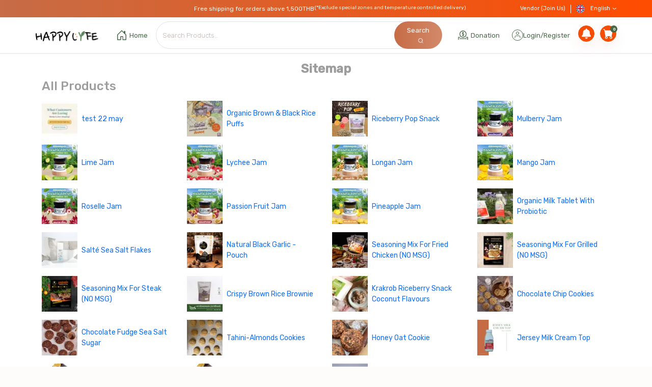

--- FILE ---
content_type: text/css; charset=UTF-8
request_url: https://happylyfe.in.th/assets/stylesheet/media.css?v=03nov2025
body_size: 2233
content:
@charset "utf-8";
/* CSS Document */



@media (max-width:1065px) and (min-width:980px) {}

@media (min-width:768px) {
    .col-md-300 {
        flex: 0 0 auto;
        width: 280px;
    }

    .mb--3 {
        margin-bottom: -20px;
    }
}

@media (min-width:992px) {

    .navbar .has-megamenu {
        position: static !important;
    }

    .navbar .megamenu {
        left: 0;
        right: 0;
        width: 100%;
        margin-top: 0;
        position: absolute;
    }

    .navbar-expand-lg .offcanvas .offcanvas-footer {
        display: none;
    }

    .overflow-x-md-visible {
        overflow: visible !important;
    }


}


@media (min-width: 1200px) {}

@media (min-width: 1368px) {}

@media (min-width: 1300px) {

    .container,
    .container-lg,
    .container-md,
    .container-sm,
    .container-xl {
        max-width: 1240px;
    }
}

@media (min-width: 1400px) {

    .container,
    .container-lg,
    .container-md,
    .container-sm,
    .container-xl {
        max-width: 1340px;
    }


}

@media (min-width: 1500px) {}






@media (max-width:1399px) {}

@media (max-width:1199px) {}



@media (min-width: 1300px) {}


/* media-css-start max-width:991px */
@media (max-width:991px) {
    .mobileWidth {
        width: 100%;
    }

    .MobileMenu {
        position: fixed;
        bottom: 0 !important;
        right: 0 !important;
    }

    .offcanvas-footer {
        padding: 10px;
    }

    .offcanvas-footer ul {
        display: flex;
        margin-left: -10px;
        margin-right: -10px;
    }

    .offcanvas-footer .nav-link {
        background-color: #6C8E6B;
        border-radius: 5px;
        padding: 20px 15px;
        text-align: center;
        font-size: 13px;
        font-weight: 500;
        color: #fff;
    }

    .offcanvas-footer .MobileStoreButton {
        background-color: #6C8E6B;
    }

    .offcanvas-footer .MobileLoginButton {
        background-color: #C66C46;
    }

    .offcanvas-footer .nav-link img {
        width: 30px;
        height: 30px;
        filter: invert(10000%) brightness(10000%);
        margin-bottom: 8px
    }

    /*.btn-close{
    background-color: #C66C46;
    border-radius: 50px;
    padding: 5px;
    opacity: 1;
    color: #fff;
}*/

    .btn-close {
        --bs-btn-close-bg: url("../images/x-white.svg");
        --bs-btn-close-color: #fff;
        width: 1em;
        height: 1em;
        background: #C66C46 var(--bs-btn-close-bg) center/1em auto no-repeat;
        border-radius: 50px;
        opacity: 1;
        color: #fff;
        background-size: 22px;
    }

    .offcanvas-header .btn-close {
        margin: 0;
    }

    .offcanvas-body .btn {
        width: 100%
    }

    .navbarThird {
        display: flex;
        flex-wrap: wrap;
        align-items: flex-start;
        justify-content: flex-start;
        flex-direction: row;
    }

    .navbarThird li {
        width: 100%;
        max-width: 50%;
        flex: 0 0 50%;
        padding: 0px 15px;
    }

    .navbarThird li.dropdown {
        position: inherit;
    }

    .MobileMenuImage {
        border-radius: 8px;
    }

    .navbarThird .nav-link {
        font-size: 13px;
        display: flex;
        align-items: self-start;
        padding-top: 10px;
        padding-bottom: 10px;
        margin-bottom: 0;
        flex-direction: column;
        color: #466845;
        font-weight: 500;
    }

    .navbarThird .nav-link img {
        margin-left: 0;
        display: block;
        margin-bottom: 5px;
        height: 100px;
        width: 100%;
        object-fit: cover;
    }

    .navbarThird .nav-link img.arrowDown {
        display: none;
    }

    .offcanvas-body {
        position: relative;
        overflow-x: hidden;
        display: flex;
        flex-direction: column;

    }

    .navbar-nav .dropdown-menu {
        z-index: 2;
        position: absolute;
        /* left: 100%; */
        top: 0;
        bottom: 0;
        height: fit-content;
        width: 100%;
        transition: all ease 0.2s;
        opacity: 0;
        background-color: #fff;
        visibility: hidden;
        min-height: 100%;
    }

    .navbar-nav .dropdown-menu.show {
        right: 0;
        visibility: visible;
        opacity: 1;
        height: 100vh;
    }

    .MobileSideOne {
        z-index: 2;
        position: absolute;
        left: 100%;
        top: 0;
        bottom: 0;
        height: 100%;
        width: 100%;
        transition: all ease 0.2s;
        opacity: 0;
        background-color: #fff;
        visibility: hidden;
    }

    .MobileSideOne.open {
        left: 0;
        visibility: visible;
        opacity: 1;
    }

    .btn-green {
        font-weight: 500;
        padding-left: 15px;
        font-size: 16px;
        border-radius: 5px !important;
        font-weight: 500;
        text-align: left;
    }

    .navbarThird .dropdown-menu h4 {
        font-size: 16px;
        font-weight: 500;
    }

    .navbarThird .dropdown-menu .nav-link {
        font-size: 17px;
        padding-left: 0;
        padding-top: 5px;
        padding-bottom: 5px;
        font-weight: 100;
        color: #797979;
    }

    .navbarThird .dropdown-menu li {
        width: 100%;
        max-width: 100%;
        flex: 0 0 100%;
        padding: 0px 0px;
    }

    .navbarThird .submenu {
        border-bottom: 1px solid #E2E2E2;
        padding-bottom: 15px;
        margin-bottom: 15px !important;
    }
}

/* media-css-end max-width:991px */



/* media-css-start max-width:981px */
@media (max-width:981px) {}

/* media-css-end max-width:981px */


/* media-css-start max-width:767px */
@media (max-width:767px) {
    .mobileWidth {
        width: 100%;
    }

    .Heading {
        font-size: 21px;
    }

    .HeadingXl {
        font-size: 26px;
    }

    .hpayyButtomImg {
        top: -30px;
    }

    .hpayyButtomImg img {
        margin-bottom: -30px;
    }

    footer a {
        font-size: 12px;
        padding: 5px 10px;
    }

    body {
        font-size: 13px;
    }
/* 
    .bestSlider .slick-list {
        padding-right: 40px;
    } */

    /* .bestSlider {
        margin-right: -40px;
    } */

    .cardSlider .cardFooter {
        opacity: 1;
        visibility: visible;
        /* display: block; */
    }

    .cardSlider:before {
        opacity: 1;
        visibility: visible;
    }

    .bestSlider .slick-slide {
        padding-left: 7px;
        padding-right: 7px;
    }

    .BestDealers .bestSlider .slick-list {
        bottom: 0;
    }

    .arrowTopSlider .slick-arrow {
        top: -20px;
    }

    .ps-100 {
        padding-left: 0
    }

    .mb--3 {
        margin-bottom: 20px;
    }

    .FilterSide {
        position: absolute;
        left: -230px;
        transition: all ease 0.2s;
        z-index: 111;
        overflow: visible;
        width: 230px;
    }

    .FilterSide.open {
        left: 0px;
    }

    .FilterToggle {
        position: absolute;
        left: calc(100% - 7px);
        transform: rotate(90deg);
        /* bottom: 0; */
        top: 185px;
        border: 0;
        font-size: 12px;
        color: #fff;
        width: 130px;
        padding: 10px;
        transform-origin: 18px 28px;
        background: rgb(70, 104, 69);
        background: linear-gradient(96deg, rgba(70, 104, 69, 1) 0%, rgba(198, 108, 70, 1) 100%);
    }

    .DetailSliders {
        display: flex;
        margin-bottom: 30px
    }

    .DetailSliders .sliderMain {
        max-width: 100%;
        order: 2;
        margin-left: 0px;
        margin-bottom: 15px
    }

    .DetailSliders .sliderThumb {
        width: 100%;
        max-width: 100%;
        flex: 0 0 100%;
        order: 1;
    }

    .DetailSliders .thumbSlide {
        margin: 0 8px;
    }

    .dealSlider .slick-arrow {
        top: 0;
    }

    .arrowTopSlider .slick-arrow {
        margin-top: -20px;
        width: 25px;
        height: 25px;
        top: 0px;
    }

    .productReviewed .slick-arrow.slick-prev {

        top: 10px !important;
    }

    .productReviewed .slick-arrow.slick-next {

        top: 10px !important;
    }

    .arrows-position .slick-arrow.slick-prev {

        top: -35px !important;
    }

    .arrows-position .slick-arrow.slick-next {

        top: -35px !important;
    }

    .arrowTopSlider .slick-arrow.slick-prev {
        right: 40px;
    }

    .dealSlider .slick-arrow {
        right: 10px;
        top: 7px;
    }

    .dealSlider .slick-arrow.slick-prev {
        top: -12px !important;
        right: 40px;
    }

    .dealSlider .slick-arrow.slick-next {
        top: -12px !important;
        /* right: 40px; */
    }



    .dealSlider:before {
        width: 60px;
        height: 30px;
        top: -13px;
        right: 7px;
    }

    .HomeSlider .HomeImgBanner,
    .vendorSlider .HomeImgBanner {
        margin: 20px 7px 10px;
    }

    .aboutStripeImg {
        width: 30vw
    }
}

/* media-css-end max-width:767px */

/* media-css-start max-width:639px */
@media (max-width:639px) {}

/* media-css-start max-width:575px */
@media (max-width:575px) {}

/* media-css-end max-width:575px */

/* media-css-start max-width:480px */
@media (max-width:480px) {}

/* media-css-end max-width:480px */

/* media-css-start max-width:360px */
@media (max-width:360px) {}

/* media-css-end max-width:360px */

/* media-css-start max-width:320px */
@media (max-width:320px) {}

/* media-css-end max-width:320px */

@media (max-width: 767px) {
   .main-top-header #box.notifications.notifications-box {
        right: -500% !important
    }
}


.brand-link {
    color: #797979;
  }
  .brand-link:hover {
    color: #c66c46;
  }

  .blog-content.container div p img {
    width: auto !important;
    height: 400px !important;
  }

--- FILE ---
content_type: image/svg+xml
request_url: https://happylyfe.in.th/assets/images/Icon-feather-arrow-right-circle.svg
body_size: 862
content:
<svg xmlns="http://www.w3.org/2000/svg" width="20.518" height="20.518" viewBox="0 0 20.518 20.518">
  <g id="Icon_feather-arrow-right-circle" data-name="Icon feather-arrow-right-circle" transform="translate(-2 -2)">
    <path id="Path_438" data-name="Path 438" d="M21.518,12.259A9.259,9.259,0,1,1,12.259,3a9.259,9.259,0,0,1,9.259,9.259Z" fill="none" stroke="#466845" stroke-linecap="round" stroke-linejoin="round" stroke-width="2"/>
    <path id="Path_439" data-name="Path 439" d="M18,19.407l3.7-3.7L18,12" transform="translate(-5.741 -3.445)" fill="none" stroke="#466845" stroke-linecap="round" stroke-linejoin="round" stroke-width="2"/>
    <path id="Path_440" data-name="Path 440" d="M12,18h7.407" transform="translate(-3.445 -5.741)" fill="none" stroke="#466845" stroke-linecap="round" stroke-linejoin="round" stroke-width="2"/>
  </g>
</svg>


--- FILE ---
content_type: image/svg+xml
request_url: https://happylyfe.in.th/assets/images/food-hot-bowl.svg
body_size: 1404
content:
<svg xmlns="http://www.w3.org/2000/svg" width="18.278" height="15" viewBox="0 0 18.278 15"><g transform="translate(0 -53.877)"><g transform="translate(0 59.195)"><path d="M16.979,229.165H2.269A1.77,1.77,0,0,0,.507,231.1a7.272,7.272,0,0,0,1.606,3.9,8.833,8.833,0,0,0,2.971,2.355,1.772,1.772,0,0,0,1.743,1.468h5.594a1.772,1.772,0,0,0,1.743-1.468,8.834,8.834,0,0,0,2.971-2.355,7.271,7.271,0,0,0,1.606-3.9,1.77,1.77,0,0,0-1.762-1.93ZM12.887,236.8v.247a.466.466,0,0,1-.466.465H6.827a.465.465,0,0,1-.465-.465V236.8a.467.467,0,0,0-.284-.429,7.276,7.276,0,0,1-3.641-3.255H16.811a7.276,7.276,0,0,1-3.641,3.255A.467.467,0,0,0,12.887,236.8ZM1.945,231.815a5.65,5.65,0,0,1-.14-.837.466.466,0,0,1,.463-.51H16.979a.466.466,0,0,1,.463.51,5.647,5.647,0,0,1-.14.837Z" transform="translate(-0.485 -229.15)" fill="#fff"/><path d="M11.936,238.346H6.342a1.78,1.78,0,0,1-1.757-1.473,8.883,8.883,0,0,1-2.969-2.355,7.287,7.287,0,0,1-1.609-3.907,1.785,1.785,0,0,1,1.777-1.947H16.494a1.785,1.785,0,0,1,1.777,1.947,7.286,7.286,0,0,1-1.609,3.907,8.884,8.884,0,0,1-2.969,2.355A1.78,1.78,0,0,1,11.936,238.346ZM1.784,228.694a1.754,1.754,0,0,0-1.746,1.913,7.256,7.256,0,0,0,1.6,3.891,8.854,8.854,0,0,0,2.966,2.351l.007,0v.008a1.749,1.749,0,0,0,1.728,1.455h5.594a1.749,1.749,0,0,0,1.728-1.455v-.008l.007,0a8.855,8.855,0,0,0,2.966-2.351,7.256,7.256,0,0,0,1.6-3.891,1.754,1.754,0,0,0-1.746-1.913H1.784Zm10.152,8.349H6.342a.481.481,0,0,1-.481-.481v-.247a.451.451,0,0,0-.275-.415,7.3,7.3,0,0,1-3.648-3.262l-.011-.022H16.352l-.011.022a7.3,7.3,0,0,1-3.648,3.262.451.451,0,0,0-.275.415v.247A.481.481,0,0,1,11.936,237.043Zm-9.96-4.4A7.271,7.271,0,0,0,5.6,235.873a.482.482,0,0,1,.293.443v.247a.451.451,0,0,0,.45.45h5.594a.451.451,0,0,0,.45-.45v-.247a.482.482,0,0,1,.293-.443,7.272,7.272,0,0,0,3.622-3.225Zm14.853-1.3H1.448l0-.012a5.688,5.688,0,0,1-.14-.839.485.485,0,0,1,.124-.37.474.474,0,0,1,.354-.156H16.494a.474.474,0,0,1,.354.156.485.485,0,0,1,.124.37,5.684,5.684,0,0,1-.14.839Zm-15.358-.03H16.806a5.65,5.65,0,0,0,.136-.823.455.455,0,0,0-.117-.347.444.444,0,0,0-.332-.146H1.784a.444.444,0,0,0-.332.146.455.455,0,0,0-.117.347A5.66,5.66,0,0,0,1.472,231.314Z" transform="translate(0 -228.664)" fill="#fff"/></g><g transform="translate(1.283 53.877)"><path d="M46.559,56.785a1.866,1.866,0,0,0-1.4-.552,1.045,1.045,0,0,1-.9-.409A1.415,1.415,0,0,1,44,55.029a.652.652,0,0,0-.648-.652.663.663,0,0,0-.655.67,2.723,2.723,0,0,0,.524,1.556,2.32,2.32,0,0,0,1.944.932.57.57,0,0,1,.454.148.974.974,0,0,1,.188.383.463.463,0,0,0,.445.33h.385a.465.465,0,0,0,.452-.576A2.292,2.292,0,0,0,46.559,56.785Z" transform="translate(-42.679 -54.363)" fill="#fff"/><path d="M46.15,57.929h-.385a.481.481,0,0,1-.46-.341.979.979,0,0,0-.185-.377.556.556,0,0,0-.443-.144,2.334,2.334,0,0,1-1.956-.938,2.743,2.743,0,0,1-.528-1.565.691.691,0,0,1,.2-.489.655.655,0,0,1,.467-.2h0a.668.668,0,0,1,.663.667,1.4,1.4,0,0,0,.262.785,1.031,1.031,0,0,0,.888.4,1.881,1.881,0,0,1,1.408.556,2.263,2.263,0,0,1,.532,1.044.48.48,0,0,1-.467.595Zm-3.289-4.02a.625.625,0,0,0-.446.188.66.66,0,0,0-.191.467,2.711,2.711,0,0,0,.521,1.547,2.305,2.305,0,0,0,1.931.926.584.584,0,0,1,.465.153,1.006,1.006,0,0,1,.192.39.45.45,0,0,0,.431.319h.385a.45.45,0,0,0,.437-.557,2.233,2.233,0,0,0-.525-1.03,1.851,1.851,0,0,0-1.386-.547,1.06,1.06,0,0,1-.912-.415,1.431,1.431,0,0,1-.268-.8.638.638,0,0,0-.633-.636Z" transform="translate(-42.193 -53.878)" fill="#fff"/></g><g transform="translate(5.88 53.877)"><path d="M197.662,56.785a1.866,1.866,0,0,0-1.4-.552,1.045,1.045,0,0,1-.9-.409,1.415,1.415,0,0,1-.265-.794.652.652,0,0,0-.648-.652.663.663,0,0,0-.655.67,2.723,2.723,0,0,0,.525,1.556,2.32,2.32,0,0,0,1.944.932.57.57,0,0,1,.454.148.974.974,0,0,1,.188.383.463.463,0,0,0,.445.33h.385a.465.465,0,0,0,.452-.576A2.292,2.292,0,0,0,197.662,56.785Z" transform="translate(-193.782 -54.362)" fill="#fff"/><path d="M197.254,57.928h-.385a.481.481,0,0,1-.46-.341.979.979,0,0,0-.185-.377.556.556,0,0,0-.443-.144,2.335,2.335,0,0,1-1.956-.938,2.743,2.743,0,0,1-.528-1.565.691.691,0,0,1,.2-.489.655.655,0,0,1,.467-.2h0a.668.668,0,0,1,.663.667,1.4,1.4,0,0,0,.262.785,1.031,1.031,0,0,0,.888.4,1.881,1.881,0,0,1,1.408.556,2.263,2.263,0,0,1,.532,1.044.481.481,0,0,1-.467.6Zm-3.29-4.02a.624.624,0,0,0-.446.188.66.66,0,0,0-.191.467,2.711,2.711,0,0,0,.521,1.547,2.305,2.305,0,0,0,1.931.926.584.584,0,0,1,.465.153,1.006,1.006,0,0,1,.192.39.45.45,0,0,0,.431.319h.385a.45.45,0,0,0,.437-.557,2.234,2.234,0,0,0-.525-1.03,1.851,1.851,0,0,0-1.386-.547,1.06,1.06,0,0,1-.912-.415,1.431,1.431,0,0,1-.268-.8.638.638,0,0,0-.633-.636Z" transform="translate(-193.297 -53.877)" fill="#fff"/></g></g></svg>

--- FILE ---
content_type: image/svg+xml
request_url: https://happylyfe.in.th/assets/images/phone-icon.svg
body_size: 795
content:
<svg width="14" height="14" viewBox="0 0 15 15" version="1.1" xmlns="http://www.w3.org/2000/svg" xmlns:xlink="http://www.w3.org/1999/xlink" fill="#2c7f2d"><g id="SVGRepo_bgCarrier" stroke-width="0"></g><g id="SVGRepo_tracerCarrier" stroke-linecap="round" stroke-linejoin="round"></g><g id="SVGRepo_iconCarrier"> <title>call [#192]</title> <desc>Created with Sketch.</desc> <defs> </defs> <g id="Page-1" stroke="none" stroke-width="1" fill="none" fill-rule="evenodd"> <g id="Dribbble-Light-Preview" transform="translate(-103.000000, -7321.000000)" fill="#2c7f2d"> <g id="icons" transform="translate(56.000000, 160.000000)"> <path d="M61.7302966,7173.99596 C61.2672966,7175.40296 59.4532966,7176.10496 58.1572966,7175.98796 C56.3872966,7175.82796 54.4612966,7174.88896 52.9992966,7173.85496 C50.8502966,7172.33496 48.8372966,7169.98396 47.6642966,7167.48896 C46.8352966,7165.72596 46.6492966,7163.55796 47.8822966,7161.95096 C48.3382966,7161.35696 48.8312966,7161.03996 49.5722966,7161.00296 C50.6002966,7160.95296 50.7442966,7161.54096 51.0972966,7162.45696 C51.3602966,7163.14196 51.7112966,7163.84096 51.9072966,7164.55096 C52.2742966,7165.87596 50.9912966,7165.93096 50.8292966,7167.01396 C50.7282966,7167.69696 51.5562966,7168.61296 51.9302966,7169.09996 C52.6632966,7170.05396 53.5442966,7170.87696 54.5382966,7171.50296 C55.1072966,7171.86196 56.0262966,7172.50896 56.6782966,7172.15196 C57.6822966,7171.60196 57.5872966,7169.90896 58.9912966,7170.48196 C59.7182966,7170.77796 60.4222966,7171.20496 61.1162966,7171.57896 C62.1892966,7172.15596 62.1392966,7172.75396 61.7302966,7173.99596 C61.4242966,7174.92396 62.0362966,7173.06796 61.7302966,7173.99596" id="call-[#192]"> </path> </g> </g> </g> </g></svg>

--- FILE ---
content_type: application/javascript; charset=UTF-8
request_url: https://happylyfe.in.th/_next/static/chunks/pages/register-bfc9c82668ca6d31.js
body_size: 3204
content:
(self.webpackChunk_N_E=self.webpackChunk_N_E||[]).push([[495],{5511:function(e,s,a){(window.__NEXT_P=window.__NEXT_P||[]).push(["/register",function(){return a(411)}])},411:function(e,s,a){"use strict";a.r(s),a.d(s,{__N_SSP:function(){return f}});var r=a(5893),t=a(7294),l=a(5152),i=a.n(l),n=a(6310),o=a(2175),d=a(4173),c=a(1664),m=a.n(c),h=a(7100),p=a(1163),u=a.n(p),x=a(7629),g=a(5007),N=a(9473),j=a(8933),w=a(7555),C=a.n(w);a(9086);let b=i()(()=>Promise.all([a.e(3096),a.e(643),a.e(4478),a.e(9956),a.e(1712)]).then(a.bind(a,5)),{loadableGenerated:{webpack:()=>[5]},ssr:!0}),v=n.Ry().shape({firstName:n.Z_().required("First name is required"),lastName:n.Z_().required("Last name is required"),emailAddress:n.Z_().email().required("Email is required"),phoneNumber:n.Z_().matches(/^\d+$/,"Phone number must contain only digits").min(9).required("Phone number is required"),password:n.Z_().required("Password is required"),confirmPassword:n.Z_().required("Please enter your password.").oneOf([n.iH("password")],"Passwords does not match.")});var f=!0;s.default=()=>{let[e,s]=(0,t.useState)(!1),a=(0,g.I0)(),l=localStorage.getItem("orderCode"),i=(0,N.useTranslation)(),[n,c]=(0,t.useState)(!1),[p,w]=(0,t.useState)(!1),[f,y]=(0,t.useState)(""),_=()=>{c(e=>!e)},k=()=>{w(e=>!e)},S=e=>{let s={code:e.code};(0,j.gG)(s,(e,s)=>{e||1!=localStorage.getItem("isCheckout")||(u().push("/checkout",void 0,{locale:(0,N.getLanguage)()}),localStorage.setItem("isCheckout",0))})},P=e=>{let{confirmPassword:r,phoneNumber:t,...i}=e;i.phoneNumber=f,h.Z.post("signup",i).then(e=>{s(!1),d.Am.success(e.data.message),a((0,x.Hf)(e.data.data)),a((0,x.LK)(e.data.token)),localStorage.setItem("auth_token",e.data.token),localStorage.setItem("mobile_alert_popup",!0),localStorage.setItem("auth_profile",JSON.stringify(e.data.data)),l&&S({code:l}),e.data.token&&u().push("/auth/profile#dashboard",void 0,{locale:(0,N.getLanguage)()})}).catch(e=>{var a,r;d.Am.error(null==e?void 0:null===(r=e.response)||void 0===r?void 0:null===(a=r.data)||void 0===a?void 0:a.message),s(!1),console.log("err ",e)})};return(0,t.useEffect)(()=>{localStorage.getItem("auth_token"),localStorage.removeItem("auth_token"),localStorage.removeItem("auth_profile")},[]),(0,r.jsx)(t.Fragment,{children:(0,r.jsx)("div",{className:"container mb-3 mt-3",children:(0,r.jsxs)("div",{className:"row ",children:[(0,r.jsx)("div",{className:"col-md-5 col-12",children:(0,r.jsx)("div",{className:"d-flex- justify-content-center",children:(0,r.jsx)("div",{className:"row- h-100 justify-content-center align-items-center",children:(0,r.jsx)("div",{className:" col-12- col-md-6-",children:(0,r.jsx)(o.J9,{initialValues:{firstName:"",lastName:"",emailAddress:"",phoneNumber:"",confirmPassword:"",password:""},validationSchema:v,onSubmit:(e,a)=>{P(e),a.setSubmitting(!1),s(!0)},children:s=>{let{errors:a,touched:t,isSubmitting:l,values:d,setFieldValue:c}=s;return(0,r.jsx)(o.l0,{children:(0,r.jsx)("div",{className:"form-group  card- pb-5",children:(0,r.jsxs)("div",{className:"card-body px-5 py-4",children:[(0,r.jsx)("div",{className:"text-center mt-3 mb-2",children:(0,r.jsx)(m(),{href:"/login",className:"btn-link",children:i("Already have an account?")})}),(0,r.jsx)(b,{}),(0,r.jsxs)("div",{className:"row align-items-center",children:[(0,r.jsx)("div",{className:"col-5 me-0 pe-0",children:(0,r.jsx)("hr",{style:{border:"1px solid"}})}),(0,r.jsx)("div",{className:"col-2",children:(0,r.jsx)("div",{className:"text-center mb-0",children:"Or"})}),(0,r.jsx)("div",{className:"col-5 ms-0 ps-0",children:(0,r.jsx)("hr",{style:{border:"1px solid"}})})]}),(0,r.jsxs)("div",{className:"mb-3 m-auto ",children:[(0,r.jsx)("label",{htmlFor:"firstName",children:i("First name")}),(0,r.jsx)(o.gN,{type:"text",className:"form-control ",id:"firstName",placeholder:"Enter first name",name:"firstName"}),a.firstName&&t.firstName?(0,r.jsx)("div",{className:"text-danger mt-2",children:a.firstName}):null]}),(0,r.jsxs)("div",{className:"mb-3 m-auto ",children:[(0,r.jsx)("label",{htmlFor:"lastName",children:i("Last name")}),(0,r.jsx)(o.gN,{type:"text",className:"form-control ",id:"lastName",placeholder:"Enter last name",name:"lastName"}),a.lastName&&t.lastName?(0,r.jsx)("div",{className:"text-danger mt-2",children:a.lastName}):null]}),(0,r.jsxs)("div",{className:"mb-3 m-auto ",children:[(0,r.jsx)("label",{htmlFor:"emailAddress",children:i("Email address")}),(0,r.jsx)(o.gN,{type:"email",className:"form-control ",id:"emailAddress",placeholder:"Enter email",name:"emailAddress"}),a.emailAddress&&t.emailAddress?(0,r.jsx)("div",{className:"text-danger mt-2",children:a.emailAddress}):null]}),(0,r.jsxs)("div",{className:"mb-3 m-auto ",children:[(0,r.jsx)("label",{htmlFor:"phoneNumber",children:i("Phone number")}),(0,r.jsx)(C(),{containerStyle:{width:"100%",marginRight:"2.5%"},inputClass:"w-100 paddingInput",countryCodeEditable:!1,inputStyle:{width:"100%"},specialLabel:"",priority:{th:0},name:"phoneNumber",id:"phoneNumber",country:"th",value:d.phoneNumber,onChange:(e,s,a,r)=>{let t=e.slice(s.dialCode.length);for(;"0"===(t.charAt(0)||t.slice(s.dialCode.length).charAt(0));)t=t.substring(1);y(s.dialCode+t),c("phoneNumber",e)}}),(0,r.jsx)("span",{className:" text-danger",style:{fontSize:"smaller"},children:i("phone_message_key")}),a.phoneNumber&&t.phoneNumber?(0,r.jsx)("div",{className:"text-danger mt-2",children:a.phoneNumber}):null]}),(0,r.jsxs)("div",{className:"mb-3 ",children:[(0,r.jsx)("label",{htmlFor:"password",children:i("Password")}),(0,r.jsxs)("div",{className:"input-wrapper",children:[(0,r.jsx)(o.gN,{type:n?"text":"password",className:"form-control",id:"password",placeholder:"password",name:"password"}),(0,r.jsx)("span",{className:"eye-icon",onClick:_,children:n?(0,r.jsx)("svg",{width:"20",height:"20",viewBox:"0 0 24 24",fill:"none",xmlns:"http://www.w3.org/2000/svg",children:(0,r.jsx)("path",{d:"M12 5C7.364 5 3.152 7.94 1 12C3.152 16.06 7.364 19 12 19C16.636 19 20.848 16.06 23 12C20.848 7.94 16.636 5 12 5ZM12 17C8.14 17 4.866 14.412 3.264 12C4.866 9.588 8.14 7 12 7C15.86 7 19.134 9.588 20.736 12C19.134 14.412 15.86 17 12 17ZM12 9C10.34 9 9 10.34 9 12C9 13.66 10.34 15 12 15C13.66 15 15 13.66 15 12C15 10.34 13.66 9 12 9ZM12 13C11.448 13 11 12.552 11 12C11 11.448 11.448 11 12 11C12.552 11 13 11.448 13 12C13 12.552 12.552 13 12 13Z",fill:"#a6a6a6"})}):(0,r.jsxs)("svg",{width:"20px",height:"20px",viewBox:"0 0 24 24",fill:"none",xmlns:"http://www.w3.org/2000/svg",children:[(0,r.jsx)("g",{id:"SVGRepo_bgCarrier","stroke-width":"0"}),(0,r.jsx)("g",{id:"SVGRepo_tracerCarrier","stroke-linecap":"round","stroke-linejoin":"round"}),(0,r.jsx)("g",{id:"SVGRepo_iconCarrier",children:(0,r.jsx)("path",{d:"M2.99902 3L20.999 21M9.8433 9.91364C9.32066 10.4536 8.99902 11.1892 8.99902 12C8.99902 13.6569 10.3422 15 11.999 15C12.8215 15 13.5667 14.669 14.1086 14.133M6.49902 6.64715C4.59972 7.90034 3.15305 9.78394 2.45703 12C3.73128 16.0571 7.52159 19 11.9992 19C13.9881 19 15.8414 18.4194 17.3988 17.4184M10.999 5.04939C11.328 5.01673 11.6617 5 11.9992 5C16.4769 5 20.2672 7.94291 21.5414 12C21.2607 12.894 20.8577 13.7338 20.3522 14.5",stroke:"#a6a6a6","stroke-width":"2","stroke-linecap":"round","stroke-linejoin":"round"})})]})})]}),a.password&&t.password?(0,r.jsx)("div",{className:"text-danger mt-2",children:a.password}):null]}),(0,r.jsxs)("div",{className:"mb-3 ",children:[(0,r.jsx)("label",{htmlFor:"confirmPassword",children:i("Confirm Password")}),(0,r.jsxs)("div",{className:"input-wrapper",children:[(0,r.jsx)(o.gN,{type:p?"text":"password",className:"form-control",id:"confirmPassword",placeholder:"Enter Confirm Password",name:"confirmPassword"}),(0,r.jsx)("span",{className:"eye-icon",onClick:k,children:p?(0,r.jsx)("svg",{width:"20",height:"20",viewBox:"0 0 24 24",fill:"none",xmlns:"http://www.w3.org/2000/svg",children:(0,r.jsx)("path",{d:"M12 5C7.364 5 3.152 7.94 1 12C3.152 16.06 7.364 19 12 19C16.636 19 20.848 16.06 23 12C20.848 7.94 16.636 5 12 5ZM12 17C8.14 17 4.866 14.412 3.264 12C4.866 9.588 8.14 7 12 7C15.86 7 19.134 9.588 20.736 12C19.134 14.412 15.86 17 12 17ZM12 9C10.34 9 9 10.34 9 12C9 13.66 10.34 15 12 15C13.66 15 15 13.66 15 12C15 10.34 13.66 9 12 9ZM12 13C11.448 13 11 12.552 11 12C11 11.448 11.448 11 12 11C12.552 11 13 11.448 13 12C13 12.552 12.552 13 12 13Z",fill:"#a6a6a6"})}):(0,r.jsxs)("svg",{width:"20px",height:"20px",viewBox:"0 0 24 24",fill:"none",xmlns:"http://www.w3.org/2000/svg",children:[(0,r.jsx)("g",{id:"SVGRepo_bgCarrier","stroke-width":"0"}),(0,r.jsx)("g",{id:"SVGRepo_tracerCarrier","stroke-linecap":"round","stroke-linejoin":"round"}),(0,r.jsx)("g",{id:"SVGRepo_iconCarrier",children:(0,r.jsx)("path",{d:"M2.99902 3L20.999 21M9.8433 9.91364C9.32066 10.4536 8.99902 11.1892 8.99902 12C8.99902 13.6569 10.3422 15 11.999 15C12.8215 15 13.5667 14.669 14.1086 14.133M6.49902 6.64715C4.59972 7.90034 3.15305 9.78394 2.45703 12C3.73128 16.0571 7.52159 19 11.9992 19C13.9881 19 15.8414 18.4194 17.3988 17.4184M10.999 5.04939C11.328 5.01673 11.6617 5 11.9992 5C16.4769 5 20.2672 7.94291 21.5414 12C21.2607 12.894 20.8577 13.7338 20.3522 14.5",stroke:"#a6a6a6","stroke-width":"2","stroke-linecap":"round","stroke-linejoin":"round"})})]})})]}),a.confirmPassword&&t.confirmPassword?(0,r.jsx)("div",{className:"text-danger mt-2",children:a.confirmPassword}):null]}),(0,r.jsxs)("div",{className:" mb-3  ",children:[i("Your personal data will be used to support your experience throughout this website, to manage access to your account, and for other purposes described in our"),(0,r.jsxs)(m(),{href:"/privacy-policy",target:"__blank",className:"btn-link text-decoration-underline",children:[" ",i("privacy policy")]}),"."]}),(0,r.jsx)("div",{className:"text-center",children:(0,r.jsx)("button",{type:"submit",className:"btn btn-primary px-4 w-100",disabled:e,children:e?i("Loading..."):i("Register")})})]})})})}})})})})}),(0,r.jsx)("div",{className:"col-md-7 col-12 d-none d-md-block card- py-4",children:(0,r.jsx)("div",{className:"d-flex justify-content-center",children:(0,r.jsx)("img",{src:"".concat("https://happylyfe.sgp1.cdn.digitaloceanspaces.com","/assets/happylogin.jpeg"),style:{borderRadius:10}})})})]})})})}}},function(e){e.O(0,[5121,1664,2175,6310,9739,8933,2888,9774,179],function(){return e(e.s=5511)}),_N_E=e.O()}]);

--- FILE ---
content_type: application/javascript; charset=UTF-8
request_url: https://happylyfe.in.th/_next/static/chunks/pages/foundations-22400e0fe9e7f9cc.js
body_size: 697
content:
(self.webpackChunk_N_E=self.webpackChunk_N_E||[]).push([[3575],{8454:function(e,t,n){(window.__NEXT_P=window.__NEXT_P||[]).push(["/foundations",function(){return n(5233)}])},5233:function(e,t,n){"use strict";n.r(t),n.d(t,{__N_SSP:function(){return u}});var o=n(5893),l=n(5152),r=n.n(l),a=n(9008),i=n.n(a),s=n(1163),p=n(7294);let c=r()(()=>Promise.all([n.e(1664),n.e(1033),n.e(8194),n.e(7929)]).then(n.bind(n,1705)),{loadableGenerated:{webpack:()=>[1705]},ssr:!0});var u=!0;t.default=e=>{let{donation:t}=e,n=(0,s.useRouter)();null==n||n.locale;let l=n.asPath;return(0,o.jsxs)(p.Fragment,{children:[(0,o.jsxs)(i(),{children:[(0,o.jsx)("title",{children:null==t?void 0:t.meta_title}),(0,o.jsx)("meta",{name:"description",content:null==t?void 0:t.meta_description}),(0,o.jsx)("link",{rel:"canonical",href:"https://happylyfe.in.th"+l}),(0,o.jsx)("meta",{property:"og:locale",content:"en_US"}),(0,o.jsx)("meta",{property:"og:type",content:"website"}),(0,o.jsx)("meta",{property:"og:title",content:"".concat(null==t?void 0:t.meta_title," | HappyLyfe")}),(0,o.jsx)("meta",{property:"og:description",content:null==t?void 0:t.meta_description}),(0,o.jsx)("meta",{property:"og:url",content:"https://happylyfe.in.th"+l}),(0,o.jsx)("meta",{property:"og:site_name",content:"Happylyfe - Clean Earth Good Souls"})]}),(0,o.jsx)(c,{donation:t})]})}}},function(e){e.O(0,[2888,9774,179],function(){return e(e.s=8454)}),_N_E=e.O()}]);

--- FILE ---
content_type: image/svg+xml
request_url: https://happylyfe.in.th/assets/images/Icon-awesome-donate.svg
body_size: 572
content:
<svg xmlns="http://www.w3.org/2000/svg" width="21.727" height="21.727" viewBox="0 0 21.727 21.727">
  <path id="Icon_awesome-donate" data-name="Icon awesome-donate" d="M10.863,17.653A8.827,8.827,0,1,0,2.037,8.827,8.825,8.825,0,0,0,10.863,17.653ZM9.921,4.133V3.42a.7.7,0,0,1,.7-.7H11.1a.7.7,0,0,1,.7.7v.721a3.345,3.345,0,0,1,1.825.654.476.476,0,0,1,.051.726l-.692.658a.478.478,0,0,1-.594.042A1.4,1.4,0,0,0,11.636,6H9.985a.738.738,0,0,0-.692.777.767.767,0,0,0,.513.747l2.644.794a2.658,2.658,0,0,1,1.854,2.55A2.617,2.617,0,0,1,11.8,13.52v.713a.7.7,0,0,1-.7.7h-.471a.7.7,0,0,1-.7-.7v-.721a3.345,3.345,0,0,1-1.825-.654.476.476,0,0,1-.051-.726l.692-.658a.478.478,0,0,1,.594-.042,1.4,1.4,0,0,0,.755.216h1.651a.738.738,0,0,0,.692-.777.767.767,0,0,0-.513-.747L9.268,9.332a2.658,2.658,0,0,1-1.854-2.55A2.619,2.619,0,0,1,9.921,4.133Zm10.448,10.8H18.99a10.285,10.285,0,0,1-3.1,2.716H18.6a.379.379,0,0,1,.407.339v.679a.379.379,0,0,1-.407.339H3.123a.379.379,0,0,1-.407-.339v-.679a.379.379,0,0,1,.407-.339H5.831a10.336,10.336,0,0,1-3.1-2.716H1.358A1.356,1.356,0,0,0,0,16.3v4.074a1.356,1.356,0,0,0,1.358,1.358H20.369a1.356,1.356,0,0,0,1.358-1.358V16.3A1.356,1.356,0,0,0,20.369,14.937Z" fill="#466845"/>
</svg>


--- FILE ---
content_type: image/svg+xml
request_url: https://happylyfe.in.th/assets/images/donate.svg
body_size: 1494
content:
<svg fill="#466845" width="22px" height="22px" viewBox="0 0 32.00 32.00" xmlns="http://www.w3.org/2000/svg"><g id="SVGRepo_bgCarrier" stroke-width="0"></g><g id="SVGRepo_tracerCarrier" stroke-linecap="round" stroke-linejoin="round"></g><g id="SVGRepo_iconCarrier"><path d="M 16 3 C 10.486 3 6 7.486 6 13 C 6 18.514 10.486 23 16 23 C 21.514 23 26 18.514 26 13 C 26 7.486 21.514 3 16 3 z M 16 5 C 20.411 5 24 8.589 24 13 C 24 17.411 20.411 21 16 21 C 11.589 21 8 17.411 8 13 C 8 8.589 11.589 5 16 5 z M 15 7 L 15 8.1894531 C 14.855 8.2419531 14.714063 8.3061133 14.580078 8.3789062 C 14.446094 8.4516992 14.318203 8.5338281 14.197266 8.625 C 14.076328 8.7161719 13.963281 8.8161914 13.857422 8.9238281 C 13.645703 9.1391016 13.465391 9.3846484 13.326172 9.6542969 C 13.256562 9.7891211 13.196875 9.930625 13.148438 10.076172 C 13.051562 10.367266 13 10.6775 13 11 C 13 11.205 13.022109 11.405469 13.0625 11.599609 C 13.143281 11.987891 13.300547 12.350391 13.517578 12.669922 C 13.626094 12.829688 13.748516 12.978984 13.884766 13.115234 C 14.157266 13.387734 14.481719 13.608594 14.839844 13.761719 C 15.197969 13.914844 15.59 14 16 14 C 16.1425 14 16.276016 14.026953 16.396484 14.076172 C 16.516953 14.125391 16.623516 14.197734 16.712891 14.287109 C 16.802266 14.376484 16.874609 14.483047 16.923828 14.603516 C 16.973047 14.723984 17 14.8575 17 15 C 17 15.4275 16.757891 15.776172 16.396484 15.923828 C 16.276016 15.973047 16.1425 16 16 16 C 15.8575 16 15.723984 15.973047 15.603516 15.923828 C 15.483047 15.874609 15.376484 15.802266 15.287109 15.712891 C 15.108359 15.534141 15 15.285 15 15 L 13 15 C 13 15.16125 13.013828 15.320254 13.039062 15.474609 C 13.064297 15.628965 13.1 15.778281 13.148438 15.923828 C 13.196875 16.069375 13.256562 16.210879 13.326172 16.345703 C 13.395781 16.480527 13.475703 16.608281 13.564453 16.730469 C 13.653203 16.852656 13.751563 16.968535 13.857422 17.076172 C 13.963281 17.183809 14.076328 17.283828 14.197266 17.375 C 14.318203 17.466172 14.446094 17.548301 14.580078 17.621094 C 14.714062 17.693887 14.855 17.758047 15 17.810547 L 15 19 L 17 19 L 17 17.810547 C 18.015 17.443047 18.784297 16.555098 18.960938 15.474609 C 18.986172 15.320254 19 15.16125 19 15 C 19 14.795 18.977891 14.594531 18.9375 14.400391 C 18.897109 14.20625 18.838281 14.018906 18.761719 13.839844 C 18.685156 13.660781 18.590937 13.489844 18.482422 13.330078 C 18.373906 13.170312 18.251484 13.021016 18.115234 12.884766 C 17.978984 12.748516 17.829687 12.626094 17.669922 12.517578 C 17.510156 12.409063 17.339219 12.314844 17.160156 12.238281 C 16.981094 12.161719 16.79375 12.102891 16.599609 12.0625 C 16.405469 12.022109 16.205 12 16 12 C 15.8575 12 15.723984 11.973047 15.603516 11.923828 C 15.483047 11.874609 15.376484 11.802266 15.287109 11.712891 C 15.197734 11.623516 15.125391 11.516953 15.076172 11.396484 C 15.026953 11.276016 15 11.1425 15 11 C 15 10.8575 15.026953 10.723984 15.076172 10.603516 C 15.125391 10.483047 15.197734 10.376484 15.287109 10.287109 C 15.376484 10.197734 15.483047 10.125391 15.603516 10.076172 C 15.723984 10.026953 15.8575 10 16 10 C 16.57 10 17 10.43 17 11 L 19 11 C 19 10.83875 18.986172 10.679746 18.960938 10.525391 C 18.935703 10.371035 18.9 10.221719 18.851562 10.076172 C 18.560938 9.2028906 17.87 8.5044531 17 8.1894531 L 17 7 L 15 7 z M 2 21 L 2 29 L 4 29 L 4 23 L 9.3808594 23 C 8.5298594 22.435 7.7610781 21.758 7.0800781 21 L 2 21 z M 24.919922 21 C 24.238922 21.758 23.470141 22.435 22.619141 23 L 28 23 L 28 29 L 30 29 L 30 21 L 24.919922 21 z M 6 25 L 6 27 L 26 27 L 26 25 L 6 25 z"></path></g></svg>

--- FILE ---
content_type: application/javascript; charset=UTF-8
request_url: https://happylyfe.in.th/_next/static/chunks/8933-e943ca37349454f4.js
body_size: 1803
content:
"use strict";(self.webpackChunk_N_E=self.webpackChunk_N_E||[]).push([[8933],{8933:function(e,n,t){t.d(n,{fD:function(){return S},BJ:function(){return G},wd:function(){return m},Vq:function(){return T},TK:function(){return w},If:function(){return N},rA:function(){return L},Xj:function(){return R},Uk:function(){return Y},fm:function(){return F},wp:function(){return c},gG:function(){return P},H$:function(){return y},qy:function(){return D},IB:function(){return b},sj:function(){return Z},_0:function(){return i},i$:function(){return l},mr:function(){return k},$X:function(){return a},ly:function(){return g},Aq:function(){return s},hZ:function(){return A},EA:function(){return I},YE:function(){return O},mi:function(){return v},B$:function(){return f},NB:function(){return h},pS:function(){return _},nI:function(){return H},i6:function(){return p},Dv:function(){return E},yb:function(){return B},nh:function(){return u},et:function(){return C},HF:function(){return U},St:function(){return d}});var r=t(4173),o=t(7100);let s=(e,n)=>{o.Z.get("/collection",{params:{...e}}).then(e=>{if(n)return n(null,e)}).catch(e=>{if(n)return n(e)})},a=(e,n)=>{o.Z.get("/allCategory",{params:{...e}}).then(e=>{if(n)return n(null,e)}).catch(e=>{if(n)return n(e)})},u=(e,n)=>{o.Z.get("/collection-vendor",{params:{...e}}).then(e=>{if(n)return n(null,e)}).catch(e=>{if(n)return n(e)})},i=(e,n)=>{o.Z.post("/login",e).then(e=>{if(n)return r.Am.success(e.message),n(null,e)}).catch(e=>{if(n){var t;return console.log("****error",e),r.Am.error((null==e?void 0:null===(t=e.response)||void 0===t?void 0:t.data.message)||"OOPS! Looks like something went wrong. PLEASE REFRESH AND TRY AGAIN."),n(e)}})},l=(e,n)=>{o.Z.post("/social-login",e).then(e=>{if(n)return n(null,e)}).catch(e=>{if(n)return n(e)})},c=(e,n)=>{o.Z.post("/admin/facet-search",e).then(e=>{if(n)return n(null,e)}).catch(e=>{if(n)return n(e)})},d=(e,n)=>{o.Z.get("/product-vendor",{params:{...e}}).then(e=>{if(n)return n(null,e)}).catch(e=>{if(n)return n(e)})},f=(e,n)=>{o.Z.get("/product-detail",{params:{...e}}).then(e=>{if(n)return n(null,e)}).catch(e=>{if(n)return n(e)})},v=(e,n)=>{o.Z.get("/product-reviews",{params:{...e}}).then(e=>{if(n)return n(null,e)}).catch(e=>{if(n)return n(e)})},m=(e,n)=>{o.Z.post("/product-reviews",e).then(e=>{if(n)return r.Am.success(e.data.message),n(null,e)}).catch(e=>{var t,o;if(r.Am.error(null==e?void 0:null===(o=e.response)||void 0===o?void 0:null===(t=o.data)||void 0===t?void 0:t.message),n)return n(e)})},h=(e,n)=>{o.Z.get("/product-search",{params:{...e}}).then(e=>{if(n)return n(null,e)}).catch(e=>{if(n)return n(e)})},g=(e,n)=>{o.Z.get("/best-deal-product",{params:{...e}}).then(e=>{if(n)return n(null,e)}).catch(e=>{if(n)return n(e)})},p=e=>{o.Z.get("/me").then(n=>{if(e)return e(null,n)}).catch(n=>{if(e)return e(n)})},A=e=>{o.Z.get("/country").then(n=>{if(e)return e(null,n)}).catch(n=>{if(e)return e(n)})},E=(e,n)=>{o.Z.get("/me/address",{params:{...e}}).then(e=>{if(n)return n(null,e)}).catch(e=>{if(n)return n(e)})},S=(e,n)=>{o.Z.post("/me/address",e).then(e=>{if(n)return r.Am.success(e.data.message),n(null,e)}).catch(e=>{if(n){var t,o;return r.Am.error(null==e?void 0:null===(o=e.response)||void 0===o?void 0:null===(t=o.data)||void 0===t?void 0:t.message),n(e)}})},Z=(e,n,t)=>{o.Z.put("/me/address/".concat(e),n).then(e=>{if(t)return r.Am.success(e.data.message),t(null,e)}).catch(e=>{if(t){var n,o;return r.Am.error(null==e?void 0:null===(o=e.response)||void 0===o?void 0:null===(n=o.data)||void 0===n?void 0:n.message),t(e)}})},R=(e,n)=>{o.Z.delete("/me/address/".concat(e)).then(e=>{if(n)return r.Am.success(e.data.message),n(null,e)}).catch(e=>{if(n){var t,o;return r.Am.error(null==e?void 0:null===(o=e.response)||void 0===o?void 0:null===(t=o.data)||void 0===t?void 0:t.message),n(e)}})},k=(e,n)=>{o.Z.get("/cart",{params:e}).then(e=>{if(n){var t,r;return localStorage.setItem("orderCode",(null==e?void 0:null===(t=e.data)||void 0===t?void 0:t.data.length)>0?null==e?void 0:null===(r=e.data)||void 0===r?void 0:r.data[0].code:""),n(null,e)}}).catch(e=>{if(n)return n(e)})},w=(e,n)=>{o.Z.post("/cart",e).then(e=>{if(n)return n(null,e)}).catch(e=>{if(n){var t,o;return r.Am.error((null===(o=e.response)||void 0===o?void 0:null===(t=o.data)||void 0===t?void 0:t.message)&&e.response.data.message||"OOPS! Looks like something went wrong. PLEASE REFRESH AND TRY AGAIN."),n(e)}})},L=(e,n)=>{o.Z.delete("/cart",{data:e}).then(e=>{if(n)return r.Am.success(e.data.message,{toastId:"custom-id-delete"}),n(null,e)}).catch(e=>{if(n){var t,o,s,a;return r.Am.error((null==e?void 0:null===(o=e.response)||void 0===o?void 0:null===(t=o.data)||void 0===t?void 0:t.message)&&(null==e?void 0:null===(a=e.response)||void 0===a?void 0:null===(s=a.data)||void 0===s?void 0:s.message)||"OOPS! Looks like something went wrong. PLEASE REFRESH AND TRY AGAIN."),n(e)}})},N=(e,n)=>{o.Z.post("/check-out",e).then(e=>{if(n)return r.Am.success(e.data.message),n(null,e)}).catch(e=>{if(n){var t,o;return r.Am.error((null===(o=e.response)||void 0===o?void 0:null===(t=o.data)||void 0===t?void 0:t.message)&&e.response.data.message||"OOPS! Looks like something went wrong. PLEASE REFRESH AND TRY AGAIN."),n(e)}})},P=(e,n)=>{o.Z.post("/sync-cart",e).then(e=>{if(n)return n(null,e)}).catch(e=>{if(n){var t,o;return r.Am.error((null===(o=e.response)||void 0===o?void 0:null===(t=o.data)||void 0===t?void 0:t.message)&&e.response.data.message||"OOPS! Looks like something went wrong. PLEASE REFRESH AND TRY AGAIN."),n(e)}})},O=(e,n)=>{o.Z.get("/order-history",{params:e}).then(e=>{if(n)return n(null,e)}).catch(e=>{if(n)return n(e)})},I=(e,n)=>{o.Z.get("/order-detail/".concat(e)).then(e=>{if(n)return n(null,e)}).catch(e=>{if(n)return n(e)})},T=(e,n)=>{o.Z.post("/coupon-code",e).then(e=>{if(n)return r.Am.success(e.data.message),n(null,e)}).catch(e=>{if(n){var t,o;return r.Am.error((null===(o=e.response)||void 0===o?void 0:null===(t=o.data)||void 0===t?void 0:t.message)&&e.response.data.message||"OOPS! Looks like something went wrong. PLEASE REFRESH AND TRY AGAIN."),n(e)}})},D=e=>{o.Z.delete("/coupon-code").then(n=>{if(e)return r.Am.success(n.data.message),e(null,n)}).catch(n=>{if(e){var t,o;return r.Am.error((null===(o=n.response)||void 0===o?void 0:null===(t=o.data)||void 0===t?void 0:t.message)&&n.response.data.message||"OOPS! Looks like something went wrong. PLEASE REFRESH AND TRY AGAIN."),e(n)}})},F=(e,n)=>{o.Z.get("/get-shipping-cost",{params:e}).then(e=>{if(n)return n(null,e)}).catch(e=>{if(n){var t,o;return r.Am.error((null===(o=e.response)||void 0===o?void 0:null===(t=o.data)||void 0===t?void 0:t.message)&&e.response.data.message||"OOPS! Looks like something went wrong. PLEASE REFRESH AND TRY AGAIN."),n(e)}})},y=(e,n)=>{o.Z.put("/order/cancelled",e).then(e=>{if(n)return r.Am.success(e.data.message),n(null,e)}).catch(e=>{if(n){var t,o;return r.Am.error((null===(o=e.response)||void 0===o?void 0:null===(t=o.data)||void 0===t?void 0:t.message)&&e.response.data.message||"OOPS! Looks like something went wrong. PLEASE REFRESH AND TRY AGAIN."),n(e)}})},H=(e,n)=>{o.Z.get("/wallet",{params:e}).then(e=>{if(n)return n(null,e)}).catch(e=>{if(n)return n(e)})},G=(e,n)=>{o.Z.post("/wallet",e).then(t=>{if(n)return"debit"===e.type&&r.Am.success(t.data.message),n(null,t)}).catch(e=>{if(n){var t,o;return r.Am.error((null===(o=e.response)||void 0===o?void 0:null===(t=o.data)||void 0===t?void 0:t.message)&&e.response.data.message||"OOPS! Looks like something went wrong. PLEASE REFRESH AND TRY AGAIN."),n(e)}})},Y=(e,n)=>{o.Z.post("/donation",e).then(e=>{if(n)return r.Am.success(e.data.message),n(null,e)}).catch(e=>{if(n){var t,o;return r.Am.error((null===(o=e.response)||void 0===o?void 0:null===(t=o.data)||void 0===t?void 0:t.message)&&e.response.data.message||"OOPS! Looks like something went wrong. PLEASE REFRESH AND TRY AGAIN."),n(e)}})},_=(e,n)=>{o.Z.get("/send-gift",{params:e}).then(e=>{if(n)return n(null,e)}).catch(e=>{if(n)return n(e)})},b=(e,n)=>{o.Z.post("/send-gift",e).then(e=>{if(n)return r.Am.success(e.data.message),n(null,e)}).catch(e=>{if(n){var t,o;return r.Am.error((null===(o=e.response)||void 0===o?void 0:null===(t=o.data)||void 0===t?void 0:t.message)&&e.response.data.message||"OOPS! Looks like something went wrong. PLEASE REFRESH AND TRY AGAIN."),n(e)}})},B=(e,n)=>{o.Z.get("/banner-vendor",{params:{...e}}).then(e=>{if(n)return n(null,e)}).catch(e=>{if(n)return n(e)})},C=(e,n)=>{o.Z.get("/vendor/details",{params:{...e}}).then(e=>{if(n)return n(null,e)}).catch(e=>{if(n)return n(e)})},U=(e,n)=>{o.Z.get("/vendor-products",{params:{...e}}).then(e=>{if(n)return n(null,e)}).catch(e=>{if(n)return n(e)})}},7100:function(e,n,t){var r=t(5121),o=t(1810);t(4173);var s=t(7629),a=t(4659);r.Z.interceptors.request.use(function(e){if(e.baseURL=o.Z.API_BASE_URL,e.headers["Content-Type"]||(e.headers["Content-Type"]="application/json"),localStorage.getItem("auth_token")&&(e.headers.Authorization=localStorage.getItem("auth_token")),!e.headers.langcode){var n,t;e.headers.langcode=(null===a.h||void 0===a.h?void 0:null===(t=a.h.getState())||void 0===t?void 0:null===(n=t.auth)||void 0===n?void 0:n.defaultLanguageData)||"en"}return e});let u=[400,401,403,422];r.Z.interceptors.response.use(e=>e,e=>{var n,t,r;let o={message:""};return u.includes(e.response.status)&&(o.message="Authentication Fail",a.h.dispatch((0,s.uT)(!0))),(null===(n=e.response)||void 0===n?void 0:n.status)===404&&(o.message="Not Found"),(null===(t=e.response)||void 0===t?void 0:t.status)===500&&(o.message="Internal Server Error"),(null===(r=e.response)||void 0===r?void 0:r.status)===508&&(o.message="Time Out"),o.message,Promise.reject(e)}),n.Z=r.Z},1810:function(e,n){n.Z={API_BASE_URL:"https://api.happylyfe.in.th/api/v1",CMS_BASE_URL:"https://content.happylyfe.in.th"}}}]);

--- FILE ---
content_type: image/svg+xml
request_url: https://happylyfe.in.th/assets/images/login-user.svg
body_size: 814
content:
<svg xmlns="http://www.w3.org/2000/svg" width="22" height="22" viewBox="0 0 22 22"><g transform="translate(-1020 -55)"><g transform="translate(1020 55)" fill="transparent" stroke="#466845" stroke-width="1"><circle cx="11" cy="11" r="11" stroke="none"/><circle cx="11" cy="11" r="10.5" fill="none"/></g><g transform="translate(1025.887 59.63)"><path d="M16.225,26.334V25.056A2.556,2.556,0,0,0,13.669,22.5H8.556A2.556,2.556,0,0,0,6,25.056v1.278" transform="translate(-6 -14.831)" fill="none" stroke="#466845" stroke-linecap="round" stroke-linejoin="round" stroke-width="1"/><path d="M17.112,7.056A2.556,2.556,0,1,1,14.556,4.5a2.556,2.556,0,0,1,2.556,2.556Z" transform="translate(-9.444 -4.5)" fill="none" stroke="#466845" stroke-linecap="round" stroke-linejoin="round" stroke-width="1"/></g></g></svg>

--- FILE ---
content_type: application/javascript; charset=UTF-8
request_url: https://happylyfe.in.th/_next/static/chunks/pages/login-f1645dd480e5ae90.js
body_size: 2764
content:
(self.webpackChunk_N_E=self.webpackChunk_N_E||[]).push([[3459],{6429:function(e,a,s){(window.__NEXT_P=window.__NEXT_P||[]).push(["/login",function(){return s(3346)}])},9224:function(e,a,s){"use strict";s.d(a,{I:function(){return n}});var t=s(3977),r=s(1259);let l=(0,t.ZF)({apiKey:"AIzaSyBRRTyzoF8jm0NCT6zHFY2ebUDP1Jjaa1o",authDomain:"happylyfe-419406.firebaseapp.com",projectId:"happylyfe-419406",storageBucket:"happylyfe-419406.appspot.com",messagingSenderId:"1017382158836",appId:"1:1017382158836:web:633555a365a56e324ef9a1",measurementId:"G-LTBS08BM2L"}),n=(0,r.v0)(l)},3346:function(e,a,s){"use strict";s.r(a),s.d(a,{__N_SSP:function(){return v}});var t=s(5893),r=s(7294),l=s(6310),n=s(5152),i=s.n(n),o=s(2175),d=s(1664),c=s.n(d),m=s(1163),h=s.n(m),p=s(7629),u=s(5007);s(1259);var x=s(8933);s(9224);var g=s(4173),j=s(9473);let f=i()(()=>Promise.all([s.e(643),s.e(9956),s.e(5)]).then(s.bind(s,5)),{loadableGenerated:{webpack:()=>[5]},ssr:!0}),w=l.Ry().shape({username:l.Z_().email().required("Email is required"),password:l.Z_().required("Password is required")});var v=!0;a.default=()=>{let e=(0,j.useTranslation)(),[a,s]=(0,r.useState)(!1),l=localStorage.getItem("orderCode"),n=(0,u.I0)(),i=(0,m.useRouter)(),{userData:d}=(0,u.v9)(e=>e.auth),v=localStorage.getItem("auth_token"),N=i.query.isCheckout,[C,y]=(0,r.useState)(!1),b=()=>{y(e=>!e)};(0,r.useEffect)(()=>{localStorage.getItem("auth_token")&&d&&"1"!=N&&h().push("/auth/profile#dashboard",void 0,{locale:(0,j.getLanguage)()})},[v,N]);let k=e=>{let a={code:e.code};(0,x.gG)(a,(e,a)=>{e||1!=N||(h().push("/checkout",void 0,{locale:(0,j.getLanguage)()}),localStorage.setItem("isCheckout",0))})},_=e=>{(0,x._0)(e,(e,a)=>{if(e)s(!1);else{if(g.Am.success(a.data.message),n((0,p.Hf)(a.data.data)),n((0,p.LK)(a.data.token)),localStorage.setItem("userRole",a.data.data.role),localStorage.setItem("auth_token",a.data.token),localStorage.setItem("mobile_alert_popup",!0),localStorage.setItem("auth_profile",JSON.stringify(a.data.data)),"Vendor"===a.data.data.role)return window.location.href="https://admin.happylyfe.in.th/auth/login?token="+a.data.token,!1;l?k({code:l}):h().push("/auth/profile#dashboard",void 0,{locale:(0,j.getLanguage)()})}})};return(0,t.jsx)("div",{children:(0,t.jsx)("div",{className:"container mb-3 mt-3",children:(0,t.jsxs)("div",{className:"row ",children:[(0,t.jsx)("div",{className:"col-md-5 col-12 align-content-center",children:(0,t.jsx)("div",{className:"d-flex- justify-content-center ",children:(0,t.jsx)("div",{className:"row- h-100 justify-content-center align-items-center",children:(0,t.jsx)("div",{className:" col-12- col-md-6-",children:(0,t.jsx)(o.J9,{initialValues:{username:"",password:""},validationSchema:w,onSubmit:(e,a)=>{_(e),a.setSubmitting(!1),s(!0)},children:s=>{let{errors:r,touched:l,isSubmitting:n}=s;return(0,t.jsx)(o.l0,{children:(0,t.jsx)("div",{className:"form-group  card- pb-5 ",children:(0,t.jsxs)("div",{className:"card-body px-5 py-4",children:["1"==N&&(0,t.jsx)("div",{class:"alert alert-danger text-center f-16",style:{fontSize:16},role:"alert",children:"Please login here to proceed with checkout!"}),(0,t.jsx)("div",{className:"text-center mt-3 mb-2",children:(0,t.jsx)(c(),{href:"/register",className:"btn-link",children:e("New to Happylyfe? Create an account")})}),(0,t.jsx)(f,{}),(0,t.jsxs)("div",{className:"row align-items-center",children:[(0,t.jsx)("div",{className:"col-5 me-0 pe-0",children:(0,t.jsx)("hr",{style:{border:"1px solid"}})}),(0,t.jsx)("div",{className:"col-2",children:(0,t.jsx)("div",{className:"text-center mb-0",children:"Or"})}),(0,t.jsx)("div",{className:"col-5 ms-0 ps-0",children:(0,t.jsx)("hr",{style:{border:"1px solid"}})})]}),(0,t.jsxs)("div",{className:"mb-3 m-auto ",children:[(0,t.jsx)("label",{htmlFor:"username",children:e("Email address")}),(0,t.jsx)(o.gN,{type:"email",className:"form-control ",id:"username",placeholder:"Email ID",name:"username"}),r.username&&l.username?(0,t.jsx)("div",{className:"text-danger mt-2",children:r.username}):null]}),(0,t.jsxs)("div",{className:"mb-1 ",children:[(0,t.jsx)("label",{htmlFor:"password",children:e("Password")}),(0,t.jsxs)("div",{className:"input-wrapper",children:[(0,t.jsx)(o.gN,{type:C?"text":"password",className:"form-control",id:"password",placeholder:"password",name:"password"}),(0,t.jsx)("span",{className:"eye-icon",onClick:b,children:C?(0,t.jsx)("svg",{width:"20",height:"20",viewBox:"0 0 24 24",fill:"none",xmlns:"http://www.w3.org/2000/svg",children:(0,t.jsx)("path",{d:"M12 5C7.364 5 3.152 7.94 1 12C3.152 16.06 7.364 19 12 19C16.636 19 20.848 16.06 23 12C20.848 7.94 16.636 5 12 5ZM12 17C8.14 17 4.866 14.412 3.264 12C4.866 9.588 8.14 7 12 7C15.86 7 19.134 9.588 20.736 12C19.134 14.412 15.86 17 12 17ZM12 9C10.34 9 9 10.34 9 12C9 13.66 10.34 15 12 15C13.66 15 15 13.66 15 12C15 10.34 13.66 9 12 9ZM12 13C11.448 13 11 12.552 11 12C11 11.448 11.448 11 12 11C12.552 11 13 11.448 13 12C13 12.552 12.552 13 12 13Z",fill:"#a6a6a6"})}):(0,t.jsxs)("svg",{width:"20px",height:"20px",viewBox:"0 0 24 24",fill:"none",xmlns:"http://www.w3.org/2000/svg",children:[(0,t.jsx)("g",{id:"SVGRepo_bgCarrier","stroke-width":"0"}),(0,t.jsx)("g",{id:"SVGRepo_tracerCarrier","stroke-linecap":"round","stroke-linejoin":"round"}),(0,t.jsx)("g",{id:"SVGRepo_iconCarrier",children:(0,t.jsx)("path",{d:"M2.99902 3L20.999 21M9.8433 9.91364C9.32066 10.4536 8.99902 11.1892 8.99902 12C8.99902 13.6569 10.3422 15 11.999 15C12.8215 15 13.5667 14.669 14.1086 14.133M6.49902 6.64715C4.59972 7.90034 3.15305 9.78394 2.45703 12C3.73128 16.0571 7.52159 19 11.9992 19C13.9881 19 15.8414 18.4194 17.3988 17.4184M10.999 5.04939C11.328 5.01673 11.6617 5 11.9992 5C16.4769 5 20.2672 7.94291 21.5414 12C21.2607 12.894 20.8577 13.7338 20.3522 14.5",stroke:"#a6a6a6","stroke-width":"2","stroke-linecap":"round","stroke-linejoin":"round"})})]})})]}),r.password&&l.password?(0,t.jsx)("div",{className:"text-danger mt-2",children:r.password}):null]}),(0,t.jsx)("div",{className:"my-2 text-end",children:(0,t.jsx)(c(),{href:"/forgot-password",className:"text-color",children:e("Forgot Password")})}),(0,t.jsx)("div",{className:"align-items-center mt-3",children:(0,t.jsx)("div",{className:"text-center",children:(0,t.jsx)("button",{type:"submit",className:"btn btn-primary  w-100",disabled:a,children:a?e("Loading..."):e("Login")})})})]})})})}})})})})}),(0,t.jsx)("div",{className:"col-md-7 col-12 d-none d-md-block card- py-4",children:(0,t.jsx)("div",{className:"d-flex justify-content-center",children:(0,t.jsx)("img",{src:"".concat("https://happylyfe.sgp1.cdn.digitaloceanspaces.com","/assets/happylogin.jpeg"),style:{borderRadius:10}})})})]})})})}}},function(e){e.O(0,[3096,5121,1664,2175,6310,4478,8933,2888,9774,179],function(){return e(e.s=6429)}),_N_E=e.O()}]);

--- FILE ---
content_type: image/svg+xml
request_url: https://happylyfe.in.th/assets/images/material-shopping-basket.svg
body_size: 641
content:
<svg xmlns="http://www.w3.org/2000/svg" width="24.412" height="21.061" viewBox="0 0 24.412 21.061">
  <path id="Icon_material-shopping-basket" data-name="Icon material-shopping-basket" d="M19.488,10.775,14.627,3.5a1.1,1.1,0,0,0-.921-.466,1.084,1.084,0,0,0-.921.477l-4.86,7.268H2.61a1.113,1.113,0,0,0-1.11,1.11.935.935,0,0,0,.044.3L4.363,22.471a2.207,2.207,0,0,0,2.131,1.62H20.919a2.23,2.23,0,0,0,2.142-1.62l2.819-10.287.033-.3a1.113,1.113,0,0,0-1.11-1.11Zm-9.11,0,3.329-4.882,3.329,4.882Zm3.329,8.877a2.219,2.219,0,1,1,2.219-2.219A2.226,2.226,0,0,1,13.706,19.653Z" transform="translate(-1.5 -3.03)" fill="#466845"/>
</svg>


--- FILE ---
content_type: application/javascript; charset=UTF-8
request_url: https://happylyfe.in.th/_next/static/chunks/webpack-14e011dec50a8763.js
body_size: 3309
content:
!function(){"use strict";var e,t,n,r,c,f,a,o,d,u,i,s,b={},l={};function p(e){var t=l[e];if(void 0!==t)return t.exports;var n=l[e]={id:e,loaded:!1,exports:{}},r=!0;try{b[e].call(n.exports,n,n.exports,p),r=!1}finally{r&&delete l[e]}return n.loaded=!0,n.exports}p.m=b,e=[],p.O=function(t,n,r,c){if(n){c=c||0;for(var f=e.length;f>0&&e[f-1][2]>c;f--)e[f]=e[f-1];e[f]=[n,r,c];return}for(var a=1/0,f=0;f<e.length;f++){for(var n=e[f][0],r=e[f][1],c=e[f][2],o=!0,d=0;d<n.length;d++)a>=c&&Object.keys(p.O).every(function(e){return p.O[e](n[d])})?n.splice(d--,1):(o=!1,c<a&&(a=c));if(o){e.splice(f--,1);var u=r();void 0!==u&&(t=u)}}return t},p.n=function(e){var t=e&&e.__esModule?function(){return e.default}:function(){return e};return p.d(t,{a:t}),t},n=Object.getPrototypeOf?function(e){return Object.getPrototypeOf(e)}:function(e){return e.__proto__},p.t=function(e,r){if(1&r&&(e=this(e)),8&r||"object"==typeof e&&e&&(4&r&&e.__esModule||16&r&&"function"==typeof e.then))return e;var c=Object.create(null);p.r(c);var f={};t=t||[null,n({}),n([]),n(n)];for(var a=2&r&&e;"object"==typeof a&&!~t.indexOf(a);a=n(a))Object.getOwnPropertyNames(a).forEach(function(t){f[t]=function(){return e[t]}});return f.default=function(){return e},p.d(c,f),c},p.d=function(e,t){for(var n in t)p.o(t,n)&&!p.o(e,n)&&Object.defineProperty(e,n,{enumerable:!0,get:t[n]})},p.f={},p.e=function(e){return Promise.all(Object.keys(p.f).reduce(function(t,n){return p.f[n](e,t),t},[]))},p.u=function(e){return 4885===e?"static/chunks/75fc9c18-a9bb1af2c008e969.js":5121===e?"static/chunks/5121-8f539cd7e18efd32.js":1664===e?"static/chunks/1664-dc4f5082e649beff.js":2175===e?"static/chunks/2175-aa1c3befefd3be6d.js":5675===e?"static/chunks/5675-2efa97fbb23f3457.js":8933===e?"static/chunks/8933-e943ca37349454f4.js":6310===e?"static/chunks/6310-c554124b6c3c31c2.js":9739===e?"static/chunks/9739-94d05baef6f2e71f.js":3096===e?"static/chunks/20bebd49-4598b8970949a726.js":4478===e?"static/chunks/4478-24c6d4d6dab3613c.js":"static/chunks/"+e+"."+({5:"9fca3fc2aab04111",514:"dd22052020493f50",643:"ffc36d809732e619",666:"542852768b99f92f",852:"20d8174ffa2b592f",897:"f264d5826d465941",1033:"740a0c88391cbb6d",1085:"3babfb4fcbd3f218",1572:"d812f5b1fafbf3c8",1712:"a0bb5203e494a4ba",1946:"9bf4c1ce67d3c61a",2188:"1e9e35b89710e7a4",2914:"9b1859c01d5b6cfe",3040:"504583c24e9ea35d",3320:"e300fcacf9e04518",3873:"4c676211f047f05a",3951:"2474c387eb468b86",4037:"abd0c3d4861a6e6d",4378:"ed3a89702c41666b",4549:"c038c91b3acf080b",4658:"4f12359e58284409",4878:"a2cabec491fedd2c",5250:"2dbb4900accce100",5482:"2b1389bf6cce21ef",5800:"31eea4306013e998",6291:"af836af2534278f9",6313:"753398fbfab167ce",6842:"520c16b9b14c2af7",6947:"70c26cb929ba4068",6961:"be31f9866821d03f",6995:"4c4f685f41fe5bb1",7349:"f0fa0afa63fa7921",7442:"085ba34c58fb0e0e",7929:"28610730b7c1ac56",8194:"278bfbb08db52728",8325:"9b74311bf0353b8e",8507:"427e91f73f5731da",8606:"66943d305694f965",8740:"8d637ed90f3cd943",8767:"d59356ef1ec25fc4",8784:"2e4c3d8428d47dc2",8940:"0c56fc9f62657d0a",9116:"f1e7ec75ae755d24",9325:"8fe37817bd06740f",9363:"13633173ff8760a3",9385:"d065c408f9405ab2",9956:"88909885ef2565cd"})[e]+".js"},p.miniCssF=function(e){return"static/css/"+({666:"5ef1019dd2f2a6a4",2188:"5ef1019dd2f2a6a4",2888:"fb9a9af3f6f81ba5",2914:"5ef1019dd2f2a6a4",3320:"543efb85067dac0b",3951:"5ef1019dd2f2a6a4",4878:"5ef1019dd2f2a6a4",5482:"3364dde81c401b51",5902:"5ef1019dd2f2a6a4",6842:"5ef1019dd2f2a6a4",6995:"5ef1019dd2f2a6a4",7929:"543efb85067dac0b",9116:"706e79a094b4a8e8",9739:"aa15fe3776697b1b"})[e]+".css"},p.g=function(){if("object"==typeof globalThis)return globalThis;try{return this||Function("return this")()}catch(e){if("object"==typeof window)return window}}(),p.o=function(e,t){return Object.prototype.hasOwnProperty.call(e,t)},r={},c="_N_E:",p.l=function(e,t,n,f){if(r[e]){r[e].push(t);return}if(void 0!==n)for(var a,o,d=document.getElementsByTagName("script"),u=0;u<d.length;u++){var i=d[u];if(i.getAttribute("src")==e||i.getAttribute("data-webpack")==c+n){a=i;break}}a||(o=!0,(a=document.createElement("script")).charset="utf-8",a.timeout=120,p.nc&&a.setAttribute("nonce",p.nc),a.setAttribute("data-webpack",c+n),a.src=p.tu(e)),r[e]=[t];var s=function(t,n){a.onerror=a.onload=null,clearTimeout(b);var c=r[e];if(delete r[e],a.parentNode&&a.parentNode.removeChild(a),c&&c.forEach(function(e){return e(n)}),t)return t(n)},b=setTimeout(s.bind(null,void 0,{type:"timeout",target:a}),12e4);a.onerror=s.bind(null,a.onerror),a.onload=s.bind(null,a.onload),o&&document.head.appendChild(a)},p.r=function(e){"undefined"!=typeof Symbol&&Symbol.toStringTag&&Object.defineProperty(e,Symbol.toStringTag,{value:"Module"}),Object.defineProperty(e,"__esModule",{value:!0})},p.nmd=function(e){return e.paths=[],e.children||(e.children=[]),e},p.tt=function(){return void 0===f&&(f={createScriptURL:function(e){return e}},"undefined"!=typeof trustedTypes&&trustedTypes.createPolicy&&(f=trustedTypes.createPolicy("nextjs#bundler",f))),f},p.tu=function(e){return p.tt().createScriptURL(e)},p.p="/_next/",a=function(e,t,n,r){var c=document.createElement("link");return c.rel="stylesheet",c.type="text/css",c.onerror=c.onload=function(f){if(c.onerror=c.onload=null,"load"===f.type)n();else{var a=f&&("load"===f.type?"missing":f.type),o=f&&f.target&&f.target.href||t,d=Error("Loading CSS chunk "+e+" failed.\n("+o+")");d.code="CSS_CHUNK_LOAD_FAILED",d.type=a,d.request=o,c.parentNode.removeChild(c),r(d)}},c.href=t,document.head.appendChild(c),c},o=function(e,t){for(var n=document.getElementsByTagName("link"),r=0;r<n.length;r++){var c=n[r],f=c.getAttribute("data-href")||c.getAttribute("href");if("stylesheet"===c.rel&&(f===e||f===t))return c}for(var a=document.getElementsByTagName("style"),r=0;r<a.length;r++){var c=a[r],f=c.getAttribute("data-href");if(f===e||f===t)return c}},d={2272:0},p.f.miniCss=function(e,t){d[e]?t.push(d[e]):0!==d[e]&&({666:1,2188:1,2914:1,3320:1,3951:1,4878:1,5482:1,6842:1,6995:1,7929:1,9116:1,9739:1})[e]&&t.push(d[e]=new Promise(function(t,n){var r=p.miniCssF(e),c=p.p+r;if(o(r,c))return t();a(e,c,t,n)}).then(function(){d[e]=0},function(t){throw delete d[e],t}))},u={2272:0},p.f.j=function(e,t){var n=p.o(u,e)?u[e]:void 0;if(0!==n){if(n)t.push(n[2]);else if(2272!=e){var r=new Promise(function(t,r){n=u[e]=[t,r]});t.push(n[2]=r);var c=p.p+p.u(e),f=Error();p.l(c,function(t){if(p.o(u,e)&&(0!==(n=u[e])&&(u[e]=void 0),n)){var r=t&&("load"===t.type?"missing":t.type),c=t&&t.target&&t.target.src;f.message="Loading chunk "+e+" failed.\n("+r+": "+c+")",f.name="ChunkLoadError",f.type=r,f.request=c,n[1](f)}},"chunk-"+e,e)}else u[e]=0}},p.O.j=function(e){return 0===u[e]},i=function(e,t){var n,r,c=t[0],f=t[1],a=t[2],o=0;if(c.some(function(e){return 0!==u[e]})){for(n in f)p.o(f,n)&&(p.m[n]=f[n]);if(a)var d=a(p)}for(e&&e(t);o<c.length;o++)r=c[o],p.o(u,r)&&u[r]&&u[r][0](),u[r]=0;return p.O(d)},(s=self.webpackChunk_N_E=self.webpackChunk_N_E||[]).forEach(i.bind(null,0)),s.push=i.bind(null,s.push.bind(s)),p.nc=void 0}();

--- FILE ---
content_type: image/svg+xml
request_url: https://happylyfe.in.th/assets/images/awesome-bell.svg
body_size: 578
content:
<svg xmlns="http://www.w3.org/2000/svg" width="17.614" height="20.131" viewBox="0 0 17.614 20.131">
  <path id="Icon_awesome-bell" data-name="Icon awesome-bell" d="M8.807,20.131a2.516,2.516,0,0,0,2.515-2.516H6.292A2.516,2.516,0,0,0,8.807,20.131Zm8.469-5.886c-.76-.816-2.181-2.044-2.181-6.066a6.209,6.209,0,0,0-5.03-6.1V1.258a1.257,1.257,0,1,0-2.515,0v.819a6.209,6.209,0,0,0-5.03,6.1c0,4.022-1.421,5.25-2.181,6.066A1.228,1.228,0,0,0,0,15.1a1.259,1.259,0,0,0,1.262,1.258h15.09A1.259,1.259,0,0,0,17.614,15.1,1.228,1.228,0,0,0,17.276,14.244Z" fill="#fff"/>
</svg>


--- FILE ---
content_type: application/javascript; charset=UTF-8
request_url: https://happylyfe.in.th/_next/static/chunks/pages/index-08d0f249dc92f153.js
body_size: 568
content:
(self.webpackChunk_N_E=self.webpackChunk_N_E||[]).push([[5405],{5557:function(e,n,t){(window.__NEXT_P=window.__NEXT_P||[]).push(["/",function(){return t(2112)}])},2112:function(e,n,t){"use strict";t.r(n),t.d(n,{__N_SSP:function(){return _}});var l=t(5893),a=t(5152),r=t.n(a),i=t(7294);t(9473);var o=t(5007),u=t(7629);let c=r()(()=>Promise.all([t.e(643),t.e(5675),t.e(1033),t.e(6313),t.e(2188)]).then(t.bind(t,7549)),{loadableGenerated:{webpack:()=>[7549]},ssr:!0}),s=r()(()=>Promise.all([t.e(5121),t.e(643),t.e(897)]).then(t.bind(t,897)),{loadableGenerated:{webpack:()=>[897]},ssr:!1});var _=!0;n.default=function(e){let n=(0,o.I0)();return(0,i.useEffect)(()=>{var t;(null==e?void 0:null===(t=e.collectionData)||void 0===t?void 0:t.length)&&n((0,u.cw)(e.collectionData))},[]),(0,l.jsxs)(i.Fragment,{children:[(0,l.jsx)(s,{}),(0,l.jsx)(c,{...e})]})}}},function(e){e.O(0,[2888,9774,179],function(){return e(e.s=5557)}),_N_E=e.O()}]);

--- FILE ---
content_type: application/javascript; charset=UTF-8
request_url: https://happylyfe.in.th/_next/static/chunks/7349.f0fa0afa63fa7921.js
body_size: 3083
content:
"use strict";(self.webpackChunk_N_E=self.webpackChunk_N_E||[]).push([[7349],{7349:function(e,t,a){var n=a(5893),l=a(7294),s=a(5007),i=a(7904),o=a(1500),d=a(425),r=a(7629),c=a(9473),u=a(6371),m=a(4173),p=a(8933),h=a(1163),v=a.n(h),x=a(3934);t.Z=()=>{var e,t,a,g;let f=(0,s.I0)(),j=(0,h.useRouter)(),[y,b]=(0,l.useState)(1440),{defaultLanguageData:N,userData:w,activeOrderData:I}=(0,s.v9)(e=>e.auth),[k,L]=(0,l.useState)(!1),[C,S]=(0,l.useState)([]),[P,q]=(0,l.useState)(0),z=localStorage.getItem("auth_token"),E=localStorage.getItem("orderCode"),H=(0,c.useTranslation)();(0,l.useEffect)(()=>{function e(){b(window.innerWidth)}return window.addEventListener("resize",e),e(),()=>{window.removeEventListener("resize",e)}},[]);let V=e=>{let t={variantId:e.variantId,qty:e.qty?e.qty:1,code:E||"",userId:z&&w?null==w?void 0:w.id:0};(0,p.TK)(t,(e,t)=>{if(!e){var a;f((0,r.Qs)(null==t?void 0:null===(a=t.data)||void 0===a?void 0:a.data)),localStorage.setItem("orderCode",t.data.data.code),(0,u.h)({response:t,dispatch:f,toast:m.Am,showFreeShippingToaster:x.a1})}})},_=e=>{(0,p.rA)({...e},(e,t)=>{e||f((0,r.Qs)(t.data.data))})},T=async(e,t)=>{(0,d.R)({perPage:10,page:e,is_read:t},(e,t)=>{if(!e){var a,n,l,s;S((null==t?void 0:null===(n=t.data)||void 0===n?void 0:null===(a=n.data)||void 0===a?void 0:a.rows)||[]),q(null==t?void 0:null===(s=t.data)||void 0===s?void 0:null===(l=s.data)||void 0===l?void 0:l.count)}})};(0,l.useEffect)(()=>{T(1,0)},[z]);let O=e=>{f((0,r.x3)(e)),(0,c.setDefaultLanguage)(e),"en"===e?window.location.href="https://happylyfe.in.th/"+(null==j?void 0:j.asPath):window.location.href="https://happylyfe.in.th/"+e+"/"+(null==j?void 0:j.asPath)};(0,l.useEffect)(()=>{N&&((0,c.setLanguage)(N),(0,c.setDefaultLanguage)(N))},[N]);let B=()=>{z?v().push("/checkout"):(m.Am.error("Please login to proceed checkout"),localStorage.setItem("isCheckout",1),v().push("/login?isCheckout=1"))};return(0,l.useEffect)(()=>{if(y<=767){let e=()=>{let e=document.getElementById("target-button2");e&&setTimeout(()=>{e.click()},0)};return window.addEventListener("customButtonClick",e),()=>{window.removeEventListener("customButtonClick",e)}}},[y]),(0,n.jsx)("div",{className:"topHeader ",children:(0,n.jsx)("div",{className:"container  paddingInline",children:(0,n.jsxs)("div",{className:"row justify-content-center align-items-center",children:[(0,n.jsx)("div",{className:"col-12 col-lg"}),(0,n.jsx)("div",{className:"col-auto mx-sm-auto text-center p-0 ",children:(0,n.jsxs)("p",{className:"mb-0 row",children:[(0,n.jsxs)("span",{className:"col-md-auto col-lg-auto text-center col-auto p-0 m-0 col-sm-12 mx-auto",style:{fontSize:"12px"},children:[H("Free shipping for orders above 1,500THB")," "]}),(0,n.jsx)("small",{style:{fontSize:"10px"},className:"cursor-pointer cursor-pointer p-0 m-0  col-md-auto col-lg-auto col-sm-12 align-content-center",onClick:()=>v().push("/term-of-services#specialZone"),children:H("exclude_special_zones")})]})}),(0,n.jsxs)("div",{className:"col-auto d-lg-none position-relative p-0 main-top-header",children:[(0,n.jsxs)("a",{id:"bellBtn",className:"btn btn-bell",href:"javascript:void(0);",children:[(0,n.jsx)("img",{src:"".concat("https://happylyfe.in.th","/assets/images/awesome-bell.svg"),loading:"lazy",alt:"HappyLyfe Icon",onClick:()=>L(e=>!e)}),P>0&&(0,n.jsx)("span",{className:"badge text-bg-primary position-absolute top-5 end-5",children:P})]}),k&&(0,n.jsx)(o.Z,{setNotifications:S,notifications:C,setShowNotification:L})]}),(0,n.jsx)("div",{className:"col-auto d-lg-none position-relative p-0",children:(0,n.jsxs)("div",{className:"dropdown",id:"dropdown-content",children:[(0,n.jsxs)("a",{className:"btn btn-cart btn-cart-font",id:"target-button2",href:"javascript:void(0);","data-bs-toggle":"dropdown","data-bs-auto-close":"outside","aria-expanded":"false",children:[(0,n.jsx)("i",{className:"bi bi-cart-fill"}),(0,n.jsx)("span",{className:"badge text-bg-primary position-absolute top-5 end-5",children:I&&I.OrderLines&&I.OrderLines.length>0?null==I?void 0:null===(e=I.OrderLines)||void 0===e?void 0:e.length:0})]}),(0,n.jsxs)("ul",{className:"cart-dropdown dropdown-menu p-4 dropdown-width",id:"dropdown-menus",style:{position:"fixed",right:"0",zIndex:"99999"},children:[I&&I.OrderLines.length>0?(0,n.jsxs)("div",{children:[(0,n.jsx)("div",{style:{maxHeight:"50vh",overflowY:"scroll",overflowX:"hidden"},children:(0,n.jsx)("li",{className:"p-3- text-center-",children:I&&(null==I?void 0:null===(t=I.OrderLines)||void 0===t?void 0:t.length)>0&&(null==I?void 0:null===(a=I.OrderLines)||void 0===a?void 0:a.map((e,t)=>{var a,l,s,i,o,d,r,c;return(0,n.jsxs)("div",{className:"row  d-flex justify-content-between align-items-center mb-2",children:[(0,n.jsx)("div",{className:"col-md-2 col-3",children:(0,n.jsx)("img",{style:{width:"40px",height:"40px",objectFit:"cover"},src:e.featuredImg?null==e?void 0:null===(a=e.featuredImg)||void 0===a?void 0:a.imagePath:null==e?void 0:null===(i=e.ProductVariant)||void 0===i?void 0:null===(s=i.Product)||void 0===s?void 0:null===(l=s.featuredImg)||void 0===l?void 0:l.imagePath,alt:null==e?void 0:null===(d=e.ProductVariant)||void 0===d?void 0:null===(o=d.translation)||void 0===o?void 0:o.name,className:"img-fluid-",onError:e=>{let{currentTarget:t}=e;t.onerror=null,t.src="https://dummyimage.com/200x200"}})}),(0,n.jsxs)("div",{className:"col-md-10 ps-0 ms-0 col-9 d-flex flex-row justify-content-start align-items-start flex-wrap",children:[(0,n.jsxs)("div",{className:"col-md-8 col-9",children:[(0,n.jsx)("p",{className:"cursor-pointer  mb-1",style:{fontSize:"13px",lineHeight:"normal"},dangerouslySetInnerHTML:{__html:null==e?void 0:null===(c=e.ProductVariant)||void 0===c?void 0:null===(r=c.translation)||void 0===r?void 0:r.name},onClick:()=>{var t,a,n;return window.open("/product/".concat(null==e?void 0:null===(n=e.ProductVariant)||void 0===n?void 0:null===(a=n.Product)||void 0===a?void 0:null===(t=a.translation)||void 0===t?void 0:t.slug))}}),(0,n.jsxs)("div",{className:"input-group ",style:{maxWidth:"130px"},children:[(0,n.jsx)("span",{className:"input-group-btn",children:(0,n.jsx)("button",{type:"button",className:"btn-number",disabled:1===e.quantity,"data-type":"minus","data-field":"quant[1]",onClick:()=>V({qty:e.quantity-1,variantId:e.productVariantId}),children:"-"})}),(0,n.jsx)("input",{type:"number",name:"qty",className:"form-control input-number padding-0 ps-2",value:e.quantity,min:1,onChange:t=>V({qty:t.target.value,variantId:e.productVariantId,orderData:e})}),(0,n.jsx)("span",{className:"input-group-btn",children:(0,n.jsx)("button",{type:"button",className:"btn-number","data-type":"plus","data-field":"quant[1]",onClick:()=>V({qty:e.quantity+1,variantId:e.productVariantId,orderData:e}),children:"+"})})]})]}),(0,n.jsx)("div",{className:"col-md-3 col-2 align-self-center text-center",style:{fontSize:"13px"},children:(0,n.jsx)("span",{children:(0,u.r)(e.listPrice)})}),(0,n.jsx)("div",{className:"col-md-1 col-1 align-self-center ",children:(0,n.jsx)("i",{className:"bi bi-trash btn-font text-danger cursor-pointer",style:{fontSize:"20px"},onClick:()=>_({variantId:e.productVariantId,code:E})})})]})]})}))})}),(0,n.jsx)("hr",{}),(0,n.jsx)("li",{className:"mt-2 mb-3",children:(0,n.jsxs)("h4",{children:[(0,n.jsx)("span",{children:"Total :"}),(0,n.jsxs)("span",{className:" float-end",children:[" ",(0,u.r)(null==I?void 0:I.subTotal)]})]})})]}):(0,n.jsx)("div",{className:"d-flex flex-column align-items-center  p-2 text-center",children:(0,n.jsx)("p",{className:"text-dark",style:{minWidth:"150px"},children:(0,n.jsx)("strong",{children:"Your Shopping cart is empty"})})}),I&&(null==I?void 0:null===(g=I.OrderLines)||void 0===g?void 0:g.length)>0&&(0,n.jsx)("li",{className:"text-end mt-2",children:(0,n.jsx)("button",{className:"btn btn-primary w-100",onClick:()=>B(),children:"Proceed to checkout"})})]})]})}),(0,n.jsx)("div",{className:"col align-end  d-none d-lg-inline-block top-header",children:(0,n.jsxs)("ul",{className:"navbar-nav d-flex align-items-center justify-content-end flex-row",children:[(0,n.jsx)("li",{className:"nav-item",children:(0,n.jsx)("a",{href:"/vendor-login",className:"nav-link",children:H("Vendor (Join Us)")})}),(0,n.jsxs)("li",{className:"nav-item dropdown",children:[(0,n.jsxs)("a",{className:"nav-link dropdown-toggle pe-0",href:"javascript:void(0);",role:"button","data-bs-toggle":"dropdown","aria-expanded":"false",children:[i.h&&i.h.map((e,t)=>{if(e.value===N)return(0,n.jsxs)(l.Fragment,{children:[" ",(0,n.jsx)("img",{src:"".concat("https://happylyfe.in.th").concat(e.flag),alt:"HappyLyfe Icon",className:"avtar-sm me-2"})," ",e.label]},t)}),(0,n.jsx)("img",{src:"".concat("https://happylyfe.in.th","/assets/images/chevron-down-white.svg"),loading:"lazy",alt:"HappyLyfe Icon",className:"ms-1"})]}),(0,n.jsx)("ul",{className:"dropdown-menu",style:{zIndex:"99999"},children:i.h&&i.h.length>0&&i.h.map((e,t)=>(0,n.jsx)("li",{className:"".concat(N===e.value&&"list-active-"),onClick:()=>O(e.value),children:(0,n.jsxs)("a",{className:"dropdown-item",href:"javascript:void(0);",children:[(0,n.jsx)("img",{src:"".concat("https://happylyfe.in.th").concat(e.flag),alt:"HappyLyfe Icon",className:"avtar-sm me-2"})," ",e.label]})},t))})]})]})})]})})})}}}]);

--- FILE ---
content_type: application/javascript; charset=UTF-8
request_url: https://happylyfe.in.th/_next/static/chunks/pages/_app-347929479d0ecdc5.js
body_size: 66765
content:
(self.webpackChunk_N_E=self.webpackChunk_N_E||[]).push([[2888],{6489:function(e,t){"use strict";/*!
 * cookie
 * Copyright(c) 2012-2014 Roman Shtylman
 * Copyright(c) 2015 Douglas Christopher Wilson
 * MIT Licensed
 */t.parse=function(e,t){if("string"!=typeof e)throw TypeError("argument str must be a string");for(var o={},n=e.split(";"),a=(t||{}).decode||r,i=0;i<n.length;i++){var s=n[i],c=s.indexOf("=");if(!(c<0)){var l=s.substring(0,c).trim();if(void 0==o[l]){var u=s.substring(c+1,s.length).trim();'"'===u[0]&&(u=u.slice(1,-1)),o[l]=function(e,t){try{return t(e)}catch(t){return e}}(u,a)}}}return o},t.serialize=function(e,t,r){var a=r||{},i=a.encode||o;if("function"!=typeof i)throw TypeError("option encode is invalid");if(!n.test(e))throw TypeError("argument name is invalid");var s=i(t);if(s&&!n.test(s))throw TypeError("argument val is invalid");var c=e+"="+s;if(null!=a.maxAge){var l=a.maxAge-0;if(isNaN(l)||!isFinite(l))throw TypeError("option maxAge is invalid");c+="; Max-Age="+Math.floor(l)}if(a.domain){if(!n.test(a.domain))throw TypeError("option domain is invalid");c+="; Domain="+a.domain}if(a.path){if(!n.test(a.path))throw TypeError("option path is invalid");c+="; Path="+a.path}if(a.expires){if("function"!=typeof a.expires.toUTCString)throw TypeError("option expires is invalid");c+="; Expires="+a.expires.toUTCString()}if(a.httpOnly&&(c+="; HttpOnly"),a.secure&&(c+="; Secure"),a.sameSite)switch("string"==typeof a.sameSite?a.sameSite.toLowerCase():a.sameSite){case!0:case"strict":c+="; SameSite=Strict";break;case"lax":c+="; SameSite=Lax";break;case"none":c+="; SameSite=None";break;default:throw TypeError("option sameSite is invalid")}return c};var r=decodeURIComponent,o=encodeURIComponent,n=/^[\u0009\u0020-\u007e\u0080-\u00ff]+$/},8679:function(e,t,r){"use strict";var o=r(9864),n={childContextTypes:!0,contextType:!0,contextTypes:!0,defaultProps:!0,displayName:!0,getDefaultProps:!0,getDerivedStateFromError:!0,getDerivedStateFromProps:!0,mixins:!0,propTypes:!0,type:!0},a={name:!0,length:!0,prototype:!0,caller:!0,callee:!0,arguments:!0,arity:!0},i={$$typeof:!0,compare:!0,defaultProps:!0,displayName:!0,propTypes:!0,type:!0},s={};function c(e){return o.isMemo(e)?i:s[e.$$typeof]||n}s[o.ForwardRef]={$$typeof:!0,render:!0,defaultProps:!0,displayName:!0,propTypes:!0},s[o.Memo]=i;var l=Object.defineProperty,u=Object.getOwnPropertyNames,p=Object.getOwnPropertySymbols,d=Object.getOwnPropertyDescriptor,y=Object.getPrototypeOf,f=Object.prototype;e.exports=function e(t,r,o){if("string"!=typeof r){if(f){var n=y(r);n&&n!==f&&e(t,n,o)}var i=u(r);p&&(i=i.concat(p(r)));for(var s=c(t),h=c(r),g=0;g<i.length;++g){var m=i[g];if(!a[m]&&!(o&&o[m])&&!(h&&h[m])&&!(s&&s[m])){var v=d(r,m);try{l(t,m,v)}catch(e){}}}}return t}},6808:function(e,t,r){var o,n,a;void 0!==(n="function"==typeof(o=a=function(){function e(){for(var e=0,t={};e<arguments.length;e++){var r=arguments[e];for(var o in r)t[o]=r[o]}return t}function t(e){return e.replace(/(%[0-9A-Z]{2})+/g,decodeURIComponent)}return function r(o){function n(){}function a(t,r,a){if("undefined"!=typeof document){"number"==typeof(a=e({path:"/"},n.defaults,a)).expires&&(a.expires=new Date(new Date*1+864e5*a.expires)),a.expires=a.expires?a.expires.toUTCString():"";try{var i=JSON.stringify(r);/^[\{\[]/.test(i)&&(r=i)}catch(e){}r=o.write?o.write(r,t):encodeURIComponent(String(r)).replace(/%(23|24|26|2B|3A|3C|3E|3D|2F|3F|40|5B|5D|5E|60|7B|7D|7C)/g,decodeURIComponent),t=encodeURIComponent(String(t)).replace(/%(23|24|26|2B|5E|60|7C)/g,decodeURIComponent).replace(/[\(\)]/g,escape);var s="";for(var c in a)a[c]&&(s+="; "+c,!0!==a[c]&&(s+="="+a[c].split(";")[0]));return document.cookie=t+"="+r+s}}function i(e,r){if("undefined"!=typeof document){for(var n={},a=document.cookie?document.cookie.split("; "):[],i=0;i<a.length;i++){var s=a[i].split("="),c=s.slice(1).join("=");r||'"'!==c.charAt(0)||(c=c.slice(1,-1));try{var l=t(s[0]);if(c=(o.read||o)(c,l)||t(c),r)try{c=JSON.parse(c)}catch(e){}if(n[l]=c,e===l)break}catch(e){}}return e?n[e]:n}}return n.set=a,n.get=function(e){return i(e,!1)},n.getJSON=function(e){return i(e,!0)},n.remove=function(t,r){a(t,"",e(r,{expires:-1}))},n.defaults={},n.withConverter=r,n}(function(){})})?o.call(t,r,t,e):o)&&(e.exports=n),e.exports=a()},4195:function(e,t,r){"use strict";var o=r(7294),n=r(9865),a=r(6374),i=r(5522);t.Z=function(e){var t=n.useSelector(function(e){return e});return o.useEffect(function(){r="localStorage"===e.wrapperConfig.method?i.setLocalStore:"cookies"===e.wrapperConfig.method?a.setCookieStore:function(){return{err:"No method detected"}};var r,o=e.wrapperConfig.allowList,n={};if(o)Object.keys(o).forEach(function(e){n[e]=o[e],r(n,t[e])});else{var s=Object.keys(t)[0];n[s]=[],r(n,t[s])}},[t]),e.children}},9896:function(e,t,r){"use strict";var o=this&&this.__importDefault||function(e){return e&&e.__esModule?e:{default:e}};Object.defineProperty(t,"__esModule",{value:!0}),t.getCookieProps=void 0;var n=o(r(6489));t.getCookieProps=function(e){return void 0===e.req?"":n.default.parse(e.req.headers.cookie||"")}},7620:function(e,t,r){"use strict";var o=this&&this.__importDefault||function(e){return e&&e.__esModule?e:{default:e}};Object.defineProperty(t,"__esModule",{value:!0}),t.getCookieStore=void 0;var n=o(r(6808));t.getCookieStore=function(e,t){var r=n.default.get(e);return r?JSON.parse(r):t}},3834:function(e,t){"use strict";var r=this&&this.__assign||function(){return(r=Object.assign||function(e){for(var t,r=1,o=arguments.length;r<o;r++)for(var n in t=arguments[r])Object.prototype.hasOwnProperty.call(t,n)&&(e[n]=t[n]);return e}).apply(this,arguments)};Object.defineProperty(t,"__esModule",{value:!0}),t.getLocalStore=void 0,t.getLocalStore=function(e,t){if("undefined"!=typeof window){var o=localStorage.getItem(e);if(o){var n=JSON.parse(o);return r(r({},t),n)}}return t}},3618:function(e,t,r){"use strict";var o=this&&this.__createBinding||(Object.create?function(e,t,r,o){void 0===o&&(o=r),Object.defineProperty(e,o,{enumerable:!0,get:function(){return t[r]}})}:function(e,t,r,o){void 0===o&&(o=r),e[o]=t[r]}),n=this&&this.__exportStar||function(e,t){for(var r in e)"default"===r||Object.prototype.hasOwnProperty.call(t,r)||o(t,e,r)};Object.defineProperty(t,"__esModule",{value:!0}),n(r(3834),t),n(r(5522),t),n(r(9896),t),n(r(7620),t),n(r(6374),t)},6374:function(e,t,r){"use strict";var o=this&&this.__importDefault||function(e){return e&&e.__esModule?e:{default:e}};Object.defineProperty(t,"__esModule",{value:!0}),t.setCookieStore=void 0;var n=o(r(6808));t.setCookieStore=function(e,t){var r=Object.keys(e)[0],o=Object.values(e)[0];if(0===o.length)n.default.set(r,JSON.stringify(t),{expires:365});else{var a=o.reduce(function(e,r){return e[r]=t[r],e},{});n.default.set(r,JSON.stringify(a),{expires:365})}}},5522:function(e,t){"use strict";Object.defineProperty(t,"__esModule",{value:!0}),t.setLocalStore=void 0,t.setLocalStore=function(e,t){var r=Object.keys(e)[0],o=Object.values(e)[0];if("undefined"==typeof window)return{err:"LocalStorage not found."};if(0===o.length)localStorage.setItem(r,JSON.stringify(t));else{var n=o.reduce(function(e,r){return e[r]=t[r],e},{});localStorage.setItem(r,JSON.stringify(n))}}},7544:function(e,t,r){e.exports=r(5863)},3454:function(e,t,r){"use strict";var o,n;e.exports=(null==(o=r.g.process)?void 0:o.env)&&"object"==typeof(null==(n=r.g.process)?void 0:n.env)?r.g.process:r(7663)},1118:function(e,t,r){(window.__NEXT_P=window.__NEXT_P||[]).push(["/_app",function(){return r(3895)}])},3809:function(e,t,r){"use strict";Object.defineProperty(t,"__esModule",{value:!0}),Object.defineProperty(t,"actionAsyncStorage",{enumerable:!0,get:function(){return o}});let o=(0,r(8267).createAsyncLocalStorage)();("function"==typeof t.default||"object"==typeof t.default&&null!==t.default)&&void 0===t.default.__esModule&&(Object.defineProperty(t.default,"__esModule",{value:!0}),Object.assign(t.default,t),e.exports=t.default)},8267:function(e,t){"use strict";Object.defineProperty(t,"__esModule",{value:!0}),Object.defineProperty(t,"createAsyncLocalStorage",{enumerable:!0,get:function(){return a}});let r=Error("Invariant: AsyncLocalStorage accessed in runtime where it is not available");class o{disable(){throw r}getStore(){}run(){throw r}exit(){throw r}enterWith(){throw r}}let n=globalThis.AsyncLocalStorage;function a(){return n?new n:new o}("function"==typeof t.default||"object"==typeof t.default&&null!==t.default)&&void 0===t.default.__esModule&&(Object.defineProperty(t.default,"__esModule",{value:!0}),Object.assign(t.default,t),e.exports=t.default)},1770:function(e,t,r){"use strict";function o(e){}Object.defineProperty(t,"__esModule",{value:!0}),Object.defineProperty(t,"clientHookInServerComponentError",{enumerable:!0,get:function(){return o}}),r(8754),r(7294),("function"==typeof t.default||"object"==typeof t.default&&null!==t.default)&&void 0===t.default.__esModule&&(Object.defineProperty(t.default,"__esModule",{value:!0}),Object.assign(t.default,t),e.exports=t.default)},6612:function(e,t,r){"use strict";Object.defineProperty(t,"__esModule",{value:!0}),function(e,t){for(var r in t)Object.defineProperty(e,r,{enumerable:!0,get:t[r]})}(t,{ReadonlyURLSearchParams:function(){return f},useSearchParams:function(){return h},usePathname:function(){return g},ServerInsertedHTMLContext:function(){return l.ServerInsertedHTMLContext},useServerInsertedHTML:function(){return l.useServerInsertedHTML},useRouter:function(){return m},useParams:function(){return v},useSelectedLayoutSegments:function(){return _},useSelectedLayoutSegment:function(){return b},redirect:function(){return u.redirect},permanentRedirect:function(){return u.permanentRedirect},RedirectType:function(){return u.RedirectType},notFound:function(){return p.notFound}});let o=r(7294),n=r(6216),a=r(349),i=r(1770),s=r(8865),c=r(5160),l=r(594),u=r(7573),p=r(9249),d=Symbol("internal for urlsearchparams readonly");function y(){return Error("ReadonlyURLSearchParams cannot be modified")}class f{[Symbol.iterator](){return this[d][Symbol.iterator]()}append(){throw y()}delete(){throw y()}set(){throw y()}sort(){throw y()}constructor(e){this[d]=e,this.entries=e.entries.bind(e),this.forEach=e.forEach.bind(e),this.get=e.get.bind(e),this.getAll=e.getAll.bind(e),this.has=e.has.bind(e),this.keys=e.keys.bind(e),this.values=e.values.bind(e),this.toString=e.toString.bind(e),this.size=e.size}}function h(){(0,i.clientHookInServerComponentError)("useSearchParams");let e=(0,o.useContext)(a.SearchParamsContext);return(0,o.useMemo)(()=>e?new f(e):null,[e])}function g(){return(0,i.clientHookInServerComponentError)("usePathname"),(0,o.useContext)(a.PathnameContext)}function m(){(0,i.clientHookInServerComponentError)("useRouter");let e=(0,o.useContext)(n.AppRouterContext);if(null===e)throw Error("invariant expected app router to be mounted");return e}function v(){(0,i.clientHookInServerComponentError)("useParams");let e=(0,o.useContext)(n.GlobalLayoutRouterContext),t=(0,o.useContext)(a.PathParamsContext);return(0,o.useMemo)(()=>(null==e?void 0:e.tree)?function e(t,r){for(let o of(void 0===r&&(r={}),Object.values(t[1]))){let t=o[0],n=Array.isArray(t),a=n?t[1]:t;!a||a.startsWith(c.PAGE_SEGMENT_KEY)||(n&&("c"===t[2]||"oc"===t[2])?r[t[0]]=t[1].split("/"):n&&(r[t[0]]=t[1]),r=e(o,r))}return r}(e.tree):t,[null==e?void 0:e.tree,t])}function _(e){void 0===e&&(e="children"),(0,i.clientHookInServerComponentError)("useSelectedLayoutSegments");let{tree:t}=(0,o.useContext)(n.LayoutRouterContext);return function e(t,r,o,n){let a;if(void 0===o&&(o=!0),void 0===n&&(n=[]),o)a=t[1][r];else{var i;let e=t[1];a=null!=(i=e.children)?i:Object.values(e)[0]}if(!a)return n;let l=a[0],u=(0,s.getSegmentValue)(l);return!u||u.startsWith(c.PAGE_SEGMENT_KEY)?n:(n.push(u),e(a,r,!1,n))}(t,e)}function b(e){void 0===e&&(e="children"),(0,i.clientHookInServerComponentError)("useSelectedLayoutSegment");let t=_(e);return 0===t.length?null:t[0]}("function"==typeof t.default||"object"==typeof t.default&&null!==t.default)&&void 0===t.default.__esModule&&(Object.defineProperty(t.default,"__esModule",{value:!0}),Object.assign(t.default,t),e.exports=t.default)},9249:function(e,t){"use strict";Object.defineProperty(t,"__esModule",{value:!0}),function(e,t){for(var r in t)Object.defineProperty(e,r,{enumerable:!0,get:t[r]})}(t,{notFound:function(){return o},isNotFoundError:function(){return n}});let r="NEXT_NOT_FOUND";function o(){let e=Error(r);throw e.digest=r,e}function n(e){return"object"==typeof e&&null!==e&&"digest"in e&&e.digest===r}("function"==typeof t.default||"object"==typeof t.default&&null!==t.default)&&void 0===t.default.__esModule&&(Object.defineProperty(t.default,"__esModule",{value:!0}),Object.assign(t.default,t),e.exports=t.default)},2445:function(e,t){"use strict";var r,o;Object.defineProperty(t,"__esModule",{value:!0}),Object.defineProperty(t,"RedirectStatusCode",{enumerable:!0,get:function(){return r}}),(o=r||(r={}))[o.SeeOther=303]="SeeOther",o[o.TemporaryRedirect=307]="TemporaryRedirect",o[o.PermanentRedirect=308]="PermanentRedirect",("function"==typeof t.default||"object"==typeof t.default&&null!==t.default)&&void 0===t.default.__esModule&&(Object.defineProperty(t.default,"__esModule",{value:!0}),Object.assign(t.default,t),e.exports=t.default)},7573:function(e,t,r){"use strict";var o,n;Object.defineProperty(t,"__esModule",{value:!0}),function(e,t){for(var r in t)Object.defineProperty(e,r,{enumerable:!0,get:t[r]})}(t,{RedirectType:function(){return o},getRedirectError:function(){return l},redirect:function(){return u},permanentRedirect:function(){return p},isRedirectError:function(){return d},getURLFromRedirectError:function(){return y},getRedirectTypeFromError:function(){return f},getRedirectStatusCodeFromError:function(){return h}});let a=r(7714),i=r(3809),s=r(2445),c="NEXT_REDIRECT";function l(e,t,r){void 0===r&&(r=s.RedirectStatusCode.TemporaryRedirect);let o=Error(c);o.digest=c+";"+t+";"+e+";"+r+";";let n=a.requestAsyncStorage.getStore();return n&&(o.mutableCookies=n.mutableCookies),o}function u(e,t){void 0===t&&(t="replace");let r=i.actionAsyncStorage.getStore();throw l(e,t,(null==r?void 0:r.isAction)?s.RedirectStatusCode.SeeOther:s.RedirectStatusCode.TemporaryRedirect)}function p(e,t){void 0===t&&(t="replace");let r=i.actionAsyncStorage.getStore();throw l(e,t,(null==r?void 0:r.isAction)?s.RedirectStatusCode.SeeOther:s.RedirectStatusCode.PermanentRedirect)}function d(e){if("object"!=typeof e||null===e||!("digest"in e)||"string"!=typeof e.digest)return!1;let[t,r,o,n]=e.digest.split(";",4),a=Number(n);return t===c&&("replace"===r||"push"===r)&&"string"==typeof o&&!isNaN(a)&&a in s.RedirectStatusCode}function y(e){return d(e)?e.digest.split(";",3)[2]:null}function f(e){if(!d(e))throw Error("Not a redirect error");return e.digest.split(";",2)[1]}function h(e){if(!d(e))throw Error("Not a redirect error");return Number(e.digest.split(";",4)[3])}(n=o||(o={})).push="push",n.replace="replace",("function"==typeof t.default||"object"==typeof t.default&&null!==t.default)&&void 0===t.default.__esModule&&(Object.defineProperty(t.default,"__esModule",{value:!0}),Object.assign(t.default,t),e.exports=t.default)},7714:function(e,t,r){"use strict";Object.defineProperty(t,"__esModule",{value:!0}),Object.defineProperty(t,"requestAsyncStorage",{enumerable:!0,get:function(){return o}});let o=(0,r(8267).createAsyncLocalStorage)();("function"==typeof t.default||"object"==typeof t.default&&null!==t.default)&&void 0===t.default.__esModule&&(Object.defineProperty(t.default,"__esModule",{value:!0}),Object.assign(t.default,t),e.exports=t.default)},8865:function(e,t){"use strict";function r(e){return Array.isArray(e)?e[1]:e}Object.defineProperty(t,"__esModule",{value:!0}),Object.defineProperty(t,"getSegmentValue",{enumerable:!0,get:function(){return r}}),("function"==typeof t.default||"object"==typeof t.default&&null!==t.default)&&void 0===t.default.__esModule&&(Object.defineProperty(t.default,"__esModule",{value:!0}),Object.assign(t.default,t),e.exports=t.default)},3841:function(e,t,r){"use strict";Object.defineProperty(t,"__esModule",{value:!0}),function(e,t){for(var r in t)Object.defineProperty(e,r,{enumerable:!0,get:t[r]})}(t,{noSSR:function(){return i},default:function(){return s}});let o=r(8754);r(5893),r(7294);let n=o._(r(8354));function a(e){return{default:(null==e?void 0:e.default)||e}}function i(e,t){return delete t.webpack,delete t.modules,e(t)}function s(e,t){let r=n.default,o={loading:e=>{let{error:t,isLoading:r,pastDelay:o}=e;return null}};e instanceof Promise?o.loader=()=>e:"function"==typeof e?o.loader=e:"object"==typeof e&&(o={...o,...e});let s=(o={...o,...t}).loader;return(o.loadableGenerated&&(o={...o,...o.loadableGenerated},delete o.loadableGenerated),"boolean"!=typeof o.ssr||o.ssr)?r({...o,loader:()=>null!=s?s().then(a):Promise.resolve(a(()=>null))}):(delete o.webpack,delete o.modules,i(r,o))}("function"==typeof t.default||"object"==typeof t.default&&null!==t.default)&&void 0===t.default.__esModule&&(Object.defineProperty(t.default,"__esModule",{value:!0}),Object.assign(t.default,t),e.exports=t.default)},7309:function(e,t,r){"use strict";Object.defineProperty(t,"__esModule",{value:!0}),Object.defineProperty(t,"LoadableContext",{enumerable:!0,get:function(){return o}});let o=r(8754)._(r(7294)).default.createContext(null)},8354:function(e,t,r){"use strict";/**
@copyright (c) 2017-present James Kyle <me@thejameskyle.com>
 MIT License
 Permission is hereby granted, free of charge, to any person obtaining
a copy of this software and associated documentation files (the
"Software"), to deal in the Software without restriction, including
without limitation the rights to use, copy, modify, merge, publish,
distribute, sublicense, and/or sell copies of the Software, and to
permit persons to whom the Software is furnished to do so, subject to
the following conditions:
 The above copyright notice and this permission notice shall be
included in all copies or substantial portions of the Software.
 THE SOFTWARE IS PROVIDED "AS IS", WITHOUT WARRANTY OF ANY KIND,
EXPRESS OR IMPLIED, INCLUDING BUT NOT LIMITED TO THE WARRANTIES OF
MERCHANTABILITY, FITNESS FOR A PARTICULAR PURPOSE AND
NONINFRINGEMENT. IN NO EVENT SHALL THE AUTHORS OR COPYRIGHT HOLDERS BE
LIABLE FOR ANY CLAIM, DAMAGES OR OTHER LIABILITY, WHETHER IN AN ACTION
OF CONTRACT, TORT OR OTHERWISE, ARISING FROM, OUT OF OR IN CONNECTION
WITH THE SOFTWARE OR THE USE OR OTHER DEALINGS IN THE SOFTWARE
*/Object.defineProperty(t,"__esModule",{value:!0}),Object.defineProperty(t,"default",{enumerable:!0,get:function(){return d}});let o=r(8754)._(r(7294)),n=r(7309),a=[],i=[],s=!1;function c(e){let t=e(),r={loading:!0,loaded:null,error:null};return r.promise=t.then(e=>(r.loading=!1,r.loaded=e,e)).catch(e=>{throw r.loading=!1,r.error=e,e}),r}class l{promise(){return this._res.promise}retry(){this._clearTimeouts(),this._res=this._loadFn(this._opts.loader),this._state={pastDelay:!1,timedOut:!1};let{_res:e,_opts:t}=this;e.loading&&("number"==typeof t.delay&&(0===t.delay?this._state.pastDelay=!0:this._delay=setTimeout(()=>{this._update({pastDelay:!0})},t.delay)),"number"==typeof t.timeout&&(this._timeout=setTimeout(()=>{this._update({timedOut:!0})},t.timeout))),this._res.promise.then(()=>{this._update({}),this._clearTimeouts()}).catch(e=>{this._update({}),this._clearTimeouts()}),this._update({})}_update(e){this._state={...this._state,error:this._res.error,loaded:this._res.loaded,loading:this._res.loading,...e},this._callbacks.forEach(e=>e())}_clearTimeouts(){clearTimeout(this._delay),clearTimeout(this._timeout)}getCurrentValue(){return this._state}subscribe(e){return this._callbacks.add(e),()=>{this._callbacks.delete(e)}}constructor(e,t){this._loadFn=e,this._opts=t,this._callbacks=new Set,this._delay=null,this._timeout=null,this.retry()}}function u(e){return function(e,t){let r=Object.assign({loader:null,loading:null,delay:200,timeout:null,webpack:null,modules:null},t),a=null;function c(){if(!a){let t=new l(e,r);a={getCurrentValue:t.getCurrentValue.bind(t),subscribe:t.subscribe.bind(t),retry:t.retry.bind(t),promise:t.promise.bind(t)}}return a.promise()}if(!s){let e=r.webpack?r.webpack():r.modules;e&&i.push(t=>{for(let r of e)if(t.includes(r))return c()})}function u(e,t){!function(){c();let e=o.default.useContext(n.LoadableContext);e&&Array.isArray(r.modules)&&r.modules.forEach(t=>{e(t)})}();let i=o.default.useSyncExternalStore(a.subscribe,a.getCurrentValue,a.getCurrentValue);return o.default.useImperativeHandle(t,()=>({retry:a.retry}),[]),o.default.useMemo(()=>{var t;return i.loading||i.error?o.default.createElement(r.loading,{isLoading:i.loading,pastDelay:i.pastDelay,timedOut:i.timedOut,error:i.error,retry:a.retry}):i.loaded?o.default.createElement((t=i.loaded)&&t.default?t.default:t,e):null},[e,i])}return u.preload=()=>c(),u.displayName="LoadableComponent",o.default.forwardRef(u)}(c,e)}function p(e,t){let r=[];for(;e.length;){let o=e.pop();r.push(o(t))}return Promise.all(r).then(()=>{if(e.length)return p(e,t)})}u.preloadAll=()=>new Promise((e,t)=>{p(a).then(e,t)}),u.preloadReady=e=>(void 0===e&&(e=[]),new Promise(t=>{let r=()=>(s=!0,t());p(i,e).then(r,r)})),window.__NEXT_PRELOADREADY=u.preloadReady;let d=u},594:function(e,t,r){"use strict";Object.defineProperty(t,"__esModule",{value:!0}),function(e,t){for(var r in t)Object.defineProperty(e,r,{enumerable:!0,get:t[r]})}(t,{ServerInsertedHTMLContext:function(){return n},useServerInsertedHTML:function(){return a}});let o=r(1757)._(r(7294)),n=o.default.createContext(null);function a(e){let t=(0,o.useContext)(n);t&&t(e)}},1153:function(e,t,r){"use strict";r.d(t,{u:function(){return a}});var o={};!function e(t,r,o,n){var a,i,s,c,l,u,p,d,y,f,h,g=!!(t.Worker&&t.Blob&&t.Promise&&t.OffscreenCanvas&&t.OffscreenCanvasRenderingContext2D&&t.HTMLCanvasElement&&t.HTMLCanvasElement.prototype.transferControlToOffscreen&&t.URL&&t.URL.createObjectURL),m="function"==typeof Path2D&&"function"==typeof DOMMatrix;function v(){}function _(e){var o=r.exports.Promise,n=void 0!==o?o:t.Promise;return"function"==typeof n?new n(e):(e(v,v),null)}var b=(a=function(){if(!t.OffscreenCanvas)return!1;var e=new OffscreenCanvas(1,1),r=e.getContext("2d");r.fillRect(0,0,1,1);var o=e.transferToImageBitmap();try{r.createPattern(o,"no-repeat")}catch(e){return!1}return!0}(),i=new Map,{transform:function(e){if(a)return e;if(i.has(e))return i.get(e);var t=new OffscreenCanvas(e.width,e.height);return t.getContext("2d").drawImage(e,0,0),i.set(e,t),t},clear:function(){i.clear()}}),w=(l=Math.floor(1e3/60),u={},p=0,"function"==typeof requestAnimationFrame&&"function"==typeof cancelAnimationFrame?(s=function(e){var t=Math.random();return u[t]=requestAnimationFrame(function r(o){p===o||p+l-1<o?(p=o,delete u[t],e()):u[t]=requestAnimationFrame(r)}),t},c=function(e){u[e]&&cancelAnimationFrame(u[e])}):(s=function(e){return setTimeout(e,l)},c=function(e){return clearTimeout(e)}),{frame:s,cancel:c}),k=(f={},function(){if(d)return d;if(!o&&g){var t=["var CONFETTI, SIZE = {}, module = {};","("+e.toString()+")(this, module, true, SIZE);","onmessage = function(msg) {","  if (msg.data.options) {","    CONFETTI(msg.data.options).then(function () {","      if (msg.data.callback) {","        postMessage({ callback: msg.data.callback });","      }","    });","  } else if (msg.data.reset) {","    CONFETTI && CONFETTI.reset();","  } else if (msg.data.resize) {","    SIZE.width = msg.data.resize.width;","    SIZE.height = msg.data.resize.height;","  } else if (msg.data.canvas) {","    SIZE.width = msg.data.canvas.width;","    SIZE.height = msg.data.canvas.height;","    CONFETTI = module.exports.create(msg.data.canvas);","  }","}"].join("\n");try{d=new Worker(URL.createObjectURL(new Blob([t])))}catch(e){return"function"==typeof console.warn&&console.warn("\uD83C\uDF8A Could not load worker",e),null}!function(e){function t(t,r){e.postMessage({options:t||{},callback:r})}e.init=function(t){var r=t.transferControlToOffscreen();e.postMessage({canvas:r},[r])},e.fire=function(r,o,n){if(y)return t(r,null),y;var a=Math.random().toString(36).slice(2);return y=_(function(o){function i(t){t.data.callback===a&&(delete f[a],e.removeEventListener("message",i),y=null,b.clear(),n(),o())}e.addEventListener("message",i),t(r,a),f[a]=i.bind(null,{data:{callback:a}})})},e.reset=function(){for(var t in e.postMessage({reset:!0}),f)f[t](),delete f[t]}}(d)}return d}),S={particleCount:50,angle:90,spread:45,startVelocity:45,decay:.9,gravity:1,drift:0,ticks:200,x:.5,y:.5,shapes:["square","circle"],zIndex:100,colors:["#26ccff","#a25afd","#ff5e7e","#88ff5a","#fcff42","#ffa62d","#ff36ff"],disableForReducedMotion:!1,scalar:1};function C(e,t,r){var o;return o=e&&null!=e[t]?e[t]:S[t],r?r(o):o}function P(e){return e<0?0:Math.floor(e)}function O(e){return parseInt(e,16)}function T(e){return e.map(E)}function E(e){var t=String(e).replace(/[^0-9a-f]/gi,"");return t.length<6&&(t=t[0]+t[0]+t[1]+t[1]+t[2]+t[2]),{r:O(t.substring(0,2)),g:O(t.substring(2,4)),b:O(t.substring(4,6))}}function x(e){e.width=document.documentElement.clientWidth,e.height=document.documentElement.clientHeight}function D(e){var t=e.getBoundingClientRect();e.width=t.width,e.height=t.height}function M(e,r){var a,i=!e,s=!!C(r||{},"resize"),c=!1,l=C(r,"disableForReducedMotion",Boolean),u=g&&C(r||{},"useWorker")?k():null,p=i?x:D,d=!!e&&!!u&&!!e.__confetti_initialized,y="function"==typeof matchMedia&&matchMedia("(prefers-reduced-motion)").matches;function f(r){var f,h=l||C(r,"disableForReducedMotion",Boolean),g=C(r,"zIndex",Number);if(h&&y)return _(function(e){e()});i&&a?e=a.canvas:i&&!e&&((f=document.createElement("canvas")).style.position="fixed",f.style.top="0px",f.style.left="0px",f.style.pointerEvents="none",f.style.zIndex=g,e=f,document.body.appendChild(e)),s&&!d&&p(e);var v={width:e.width,height:e.height};function k(){if(u){var t={getBoundingClientRect:function(){if(!i)return e.getBoundingClientRect()}};p(t),u.postMessage({resize:{width:t.width,height:t.height}});return}v.width=v.height=null}function S(){a=null,s&&(c=!1,t.removeEventListener("resize",k)),i&&e&&(document.body.contains(e)&&document.body.removeChild(e),e=null,d=!1)}return(u&&!d&&u.init(e),d=!0,u&&(e.__confetti_initialized=!0),s&&!c&&(c=!0,t.addEventListener("resize",k,!1)),u)?u.fire(r,v,S):function(t,r,i){for(var s,c,l,u,d,y,f,h=C(t,"particleCount",P),g=C(t,"angle",Number),v=C(t,"spread",Number),k=C(t,"startVelocity",Number),S=C(t,"decay",Number),O=C(t,"gravity",Number),E=C(t,"drift",Number),x=C(t,"colors",T),D=C(t,"ticks",Number),M=C(t,"shapes"),j=C(t,"scalar"),A=!!C(t,"flat"),R=((s=C(t,"origin",Object)).x=C(s,"x",Number),s.y=C(s,"y",Number),s),L=h,N=[],I=e.width*R.x,B=e.height*R.y;L--;)N.push(function(e){var t=e.angle*(Math.PI/180),r=e.spread*(Math.PI/180);return{x:e.x,y:e.y,wobble:10*Math.random(),wobbleSpeed:Math.min(.11,.1*Math.random()+.05),velocity:.5*e.startVelocity+Math.random()*e.startVelocity,angle2D:-t+(.5*r-Math.random()*r),tiltAngle:(.5*Math.random()+.25)*Math.PI,color:e.color,shape:e.shape,tick:0,totalTicks:e.ticks,decay:e.decay,drift:e.drift,random:Math.random()+2,tiltSin:0,tiltCos:0,wobbleX:0,wobbleY:0,gravity:3*e.gravity,ovalScalar:.6,scalar:e.scalar,flat:e.flat}}({x:I,y:B,angle:g,spread:v,startVelocity:k,color:x[L%x.length],shape:M[Math.floor(Math.random()*(M.length-0))+0],ticks:D,decay:S,gravity:O,drift:E,scalar:j,flat:A}));return a?a.addFettis(N):(c=e,d=N.slice(),y=c.getContext("2d"),f=_(function(e){function t(){l=u=null,y.clearRect(0,0,r.width,r.height),b.clear(),i(),e()}l=w.frame(function e(){o&&!(r.width===n.width&&r.height===n.height)&&(r.width=c.width=n.width,r.height=c.height=n.height),r.width||r.height||(p(c),r.width=c.width,r.height=c.height),y.clearRect(0,0,r.width,r.height),(d=d.filter(function(e){return function(e,t){t.x+=Math.cos(t.angle2D)*t.velocity+t.drift,t.y+=Math.sin(t.angle2D)*t.velocity+t.gravity,t.velocity*=t.decay,t.flat?(t.wobble=0,t.wobbleX=t.x+10*t.scalar,t.wobbleY=t.y+10*t.scalar,t.tiltSin=0,t.tiltCos=0,t.random=1):(t.wobble+=t.wobbleSpeed,t.wobbleX=t.x+10*t.scalar*Math.cos(t.wobble),t.wobbleY=t.y+10*t.scalar*Math.sin(t.wobble),t.tiltAngle+=.1,t.tiltSin=Math.sin(t.tiltAngle),t.tiltCos=Math.cos(t.tiltAngle),t.random=Math.random()+2);var r,o,n,a,i,s,c,l,u,p,d,y,f,h,g,v=t.tick++/t.totalTicks,_=t.x+t.random*t.tiltCos,w=t.y+t.random*t.tiltSin,k=t.wobbleX+t.random*t.tiltCos,S=t.wobbleY+t.random*t.tiltSin;if(e.fillStyle="rgba("+t.color.r+", "+t.color.g+", "+t.color.b+", "+(1-v)+")",e.beginPath(),m&&"path"===t.shape.type&&"string"==typeof t.shape.path&&Array.isArray(t.shape.matrix))e.fill((r=t.shape.path,o=t.shape.matrix,n=t.x,a=t.y,i=.1*Math.abs(k-_),s=.1*Math.abs(S-w),c=Math.PI/10*t.wobble,l=new Path2D(r),(u=new Path2D).addPath(l,new DOMMatrix(o)),(p=new Path2D).addPath(u,new DOMMatrix([Math.cos(c)*i,Math.sin(c)*i,-Math.sin(c)*s,Math.cos(c)*s,n,a])),p));else if("bitmap"===t.shape.type){var C=Math.PI/10*t.wobble,P=.1*Math.abs(k-_),O=.1*Math.abs(S-w),T=t.shape.bitmap.width*t.scalar,E=t.shape.bitmap.height*t.scalar,x=new DOMMatrix([Math.cos(C)*P,Math.sin(C)*P,-Math.sin(C)*O,Math.cos(C)*O,t.x,t.y]);x.multiplySelf(new DOMMatrix(t.shape.matrix));var D=e.createPattern(b.transform(t.shape.bitmap),"no-repeat");D.setTransform(x),e.globalAlpha=1-v,e.fillStyle=D,e.fillRect(t.x-T/2,t.y-E/2,T,E),e.globalAlpha=1}else if("circle"===t.shape)e.ellipse?e.ellipse(t.x,t.y,Math.abs(k-_)*t.ovalScalar,Math.abs(S-w)*t.ovalScalar,Math.PI/10*t.wobble,0,2*Math.PI):(d=t.x,y=t.y,f=Math.abs(k-_)*t.ovalScalar,h=Math.abs(S-w)*t.ovalScalar,g=Math.PI/10*t.wobble,e.save(),e.translate(d,y),e.rotate(g),e.scale(f,h),e.arc(0,0,1,0,2*Math.PI,void 0),e.restore());else if("star"===t.shape)for(var M=Math.PI/2*3,j=4*t.scalar,A=8*t.scalar,R=t.x,L=t.y,N=5,I=Math.PI/5;N--;)R=t.x+Math.cos(M)*A,L=t.y+Math.sin(M)*A,e.lineTo(R,L),M+=I,R=t.x+Math.cos(M)*j,L=t.y+Math.sin(M)*j,e.lineTo(R,L),M+=I;else e.moveTo(Math.floor(t.x),Math.floor(t.y)),e.lineTo(Math.floor(t.wobbleX),Math.floor(w)),e.lineTo(Math.floor(k),Math.floor(S)),e.lineTo(Math.floor(_),Math.floor(t.wobbleY));return e.closePath(),e.fill(),t.tick<t.totalTicks}(y,e)})).length?l=w.frame(e):t()}),u=t}),(a={addFettis:function(e){return d=d.concat(e),f},canvas:c,promise:f,reset:function(){l&&w.cancel(l),u&&u()}}).promise)}(r,v,S)}return f.reset=function(){u&&u.reset(),a&&a.reset()},f}function j(){return h||(h=M(null,{useWorker:!0,resize:!0})),h}r.exports=function(){return j().apply(this,arguments)},r.exports.reset=function(){j().reset()},r.exports.create=M,r.exports.shapeFromPath=function(e){if(!m)throw Error("path confetti are not supported in this browser");"string"==typeof e?o=e:(o=e.path,n=e.matrix);var t=new Path2D(o),r=document.createElement("canvas").getContext("2d");if(!n){for(var o,n,a,i,s=1e3,c=1e3,l=0,u=0,p=0;p<1e3;p+=2)for(var d=0;d<1e3;d+=2)r.isPointInPath(t,p,d,"nonzero")&&(s=Math.min(s,p),c=Math.min(c,d),l=Math.max(l,p),u=Math.max(u,d));var y=Math.min(10/(a=l-s),10/(i=u-c));n=[y,0,0,y,-Math.round(a/2+s)*y,-Math.round(i/2+c)*y]}return{type:"path",path:o,matrix:n}},r.exports.shapeFromText=function(e){var t,r=1,o="#000000",n='"Apple Color Emoji", "Segoe UI Emoji", "Segoe UI Symbol", "Noto Color Emoji", "EmojiOne Color", "Android Emoji", "Twemoji Mozilla", "system emoji", sans-serif';"string"==typeof e?t=e:(t=e.text,r="scalar"in e?e.scalar:r,n="fontFamily"in e?e.fontFamily:n,o="color"in e?e.color:o);var a=10*r,i=""+a+"px "+n,s=new OffscreenCanvas(a,a),c=s.getContext("2d");c.font=i;var l=c.measureText(t),u=Math.ceil(l.actualBoundingBoxRight+l.actualBoundingBoxLeft),p=Math.ceil(l.actualBoundingBoxAscent+l.actualBoundingBoxDescent),d=l.actualBoundingBoxLeft+2,y=l.actualBoundingBoxAscent+2;u+=4,p+=4,(c=(s=new OffscreenCanvas(u,p)).getContext("2d")).font=i,c.fillStyle=o,c.fillText(t,d,y);var f=1/r;return{type:"bitmap",bitmap:s.transferToImageBitmap(),matrix:[f,0,0,f,-u*f/2,-p*f/2]}}}(function(){return"undefined"!=typeof window?window:"undefined"!=typeof self?self:this||{}}(),o,!1);var n=o.exports;o.exports.create;let a=()=>{var e={origin:{y:.9}};function t(t,r){n({...e,...r,particleCount:Math.floor(400*t)})}t(.25,{spread:26,startVelocity:55}),t(.2,{spread:60}),t(.35,{spread:100,decay:.91,scalar:.8}),t(.1,{spread:120,startVelocity:25,decay:.92,scalar:1.2}),t(.1,{spread:120,startVelocity:45})}},3895:function(e,t,r){"use strict";r.r(t),r.d(t,{__N_SSP:function(){return N},default:function(){return I}});var o=r(5893),n=r(5152),a=r.n(n),i=r(7544),s=r.n(i),c=r(7294),l=r(9008),u=r.n(l),p=r(4659),d=r(4195),y=r(5007),f=r(4173);function h(e){return(h="function"==typeof Symbol&&"symbol"==typeof Symbol.iterator?function(e){return typeof e}:function(e){return e&&"function"==typeof Symbol&&e.constructor===Symbol&&e!==Symbol.prototype?"symbol":typeof e})(e)}function g(e,t){for(var r=0;r<t.length;r++){var o=t[r];o.enumerable=o.enumerable||!1,o.configurable=!0,"value"in o&&(o.writable=!0),Object.defineProperty(e,o.key,o)}}function m(e){return(m=Object.setPrototypeOf?Object.getPrototypeOf:function(e){return e.__proto__||Object.getPrototypeOf(e)})(e)}function v(e){if(void 0===e)throw ReferenceError("this hasn't been initialised - super() hasn't been called");return e}function _(e,t){return(_=Object.setPrototypeOf||function(e,t){return e.__proto__=t,e})(e,t)}function b(e,t,r){return t in e?Object.defineProperty(e,t,{value:r,enumerable:!0,configurable:!0,writable:!0}):e[t]=r,e}r(1691);var w=function(e){var t;function r(){!function(e,t){if(!(e instanceof t))throw TypeError("Cannot call a class as a function")}(this,r);for(var e,t,o,n=arguments.length,a=Array(n),i=0;i<n;i++)a[i]=arguments[i];return o=(e=(t=m(r)).call.apply(t,[this].concat(a)))&&("object"===h(e)||"function"==typeof e)?e:v(this),b(v(o),"state",{bootstrapped:!1}),b(v(o),"_unsubscribe",void 0),b(v(o),"handlePersistorState",function(){o.props.persistor.getState().bootstrapped&&(o.props.onBeforeLift?Promise.resolve(o.props.onBeforeLift()).finally(function(){return o.setState({bootstrapped:!0})}):o.setState({bootstrapped:!0}),o._unsubscribe&&o._unsubscribe())}),o}return!function(e,t){if("function"!=typeof t&&null!==t)throw TypeError("Super expression must either be null or a function");e.prototype=Object.create(t&&t.prototype,{constructor:{value:e,writable:!0,configurable:!0}}),t&&_(e,t)}(r,e),g(r.prototype,[{key:"componentDidMount",value:function(){this._unsubscribe=this.props.persistor.subscribe(this.handlePersistorState),this.handlePersistorState()}},{key:"componentWillUnmount",value:function(){this._unsubscribe&&this._unsubscribe()}},{key:"render",value:function(){return"function"==typeof this.props.children?this.props.children(this.state.bootstrapped):this.state.bootstrapped?this.props.children:this.props.loading}}]),t&&g(r,t),r}(c.PureComponent);b(w,"defaultProps",{children:null,loading:null});var k=r(9332),S=r(9473);class C extends c.Component{static getDerivedStateFromError(e){return{hasError:!0}}componentDidCatch(e,t){console.error("Error:",e),console.error("Error Info:",t)}render(){return this.state.hasError?(0,o.jsx)("h1",{children:"OOPS! Looks like something went wrong. PLEASE REFRESH AND TRY AGAIN."}):this.props.children}constructor(e){super(e),this.state={hasError:!1}}}var P=r(7629);r(1153);var O=()=>{let e=(0,y.I0)(),{freeShippingToaster:t}=(0,y.v9)(e=>e.auth),r=(0,S.getLanguage)(),{orderAmount:n,price:a,isFreeShipping:i}=t.data||{},s=(0,c.useRef)(null),l=(0,c.useRef)(""),u=(0,c.useRef)(null),p=(0,c.useRef)(!1);return(0,c.useEffect)(()=>{u.current&&clearTimeout(u.current);let c="".concat(i?"free":"partial","_").concat(n,"_").concat(a),d="free-shipping-".concat(c);if(l.current!==c||!s.current||!p.current){if(null==t?void 0:t.show){p.current=!0;let t=(0,o.jsxs)("div",{className:"free-shipping-toast",style:{display:"flex",alignItems:"flex-start",justifyContent:"space-between",position:"relative",width:"100%"},children:[(0,o.jsxs)("div",{style:{flex:1,marginTop:i?"0px":"25px",marginRight:i?"0px":"-50px",zIndex:1e3},children:[(0,o.jsx)("div",{style:{fontSize:"15px",fontWeight:"600",color:"#374151",lineHeight:"1.5",marginBottom:"6px",letterSpacing:"0.025em"},children:(()=>{if(i)return"th"===r?"\uD83C\uDF89 ยินดีด้วย! คุณได้ปลดล็อคการจัดส่งฟรีสำหรับคำสั่งซื้อของคุณแล้ว!":"\uD83C\uDF89 Congratulations! You've unlocked FREE delivery on your order!";{let e=(a-n).toFixed(2);return"th"===r?"ใช้จ่ายเพิ่มอีก ฿".concat(e," และ"):"Spend just ฿".concat(e," more and")}})()}),!i&&(0,o.jsx)("div",{style:{fontSize:"15px",fontWeight:"600",color:"#1f2937",lineHeight:"1.3",marginBottom:"4px",letterSpacing:"-0.025em"},children:"th"===r?"เราจะจัดส่งให้ฟรี!":"we'll deliver it for FREE!"}),!i&&(0,o.jsx)("div",{style:{fontSize:"12px",color:"#374151",marginTop:"8px",fontWeight:"600",lineHeight:"1.3",textAlign:"center"},children:"th"===r?"หมายเหตุ: การจัดส่งฟรีไม่พร้อมใช้งานในเขตพิเศษ":"Note: Free delivery not available for special zonės."})]}),!i&&(0,o.jsx)("div",{style:{flexShrink:0,width:"70px",height:"70px",transform:"rotate(-5deg)",display:"flex",alignItems:"flex-start",justifyContent:"center",alignSelf:"flex-start",marginTop:"-25px",marginLeft:"10px",position:"relative",zIndex:-1},children:(0,o.jsx)("img",{src:"/assets/images/delivery-icon.png",alt:"Delivery",style:{width:"100%",height:"100%",objectFit:"contain",transform:"rotate(12deg)"}})})]});u.current=setTimeout(()=>{l.current!==c&&s.current&&f.Am.dismiss(s.current);let r=(0,f.Am)(t,{toastId:d,position:"bottom-right",autoClose:5e3,hideProgressBar:!0,closeOnClick:!0,progress:void 0,style:{background:"linear-gradient(135deg, #ffffff 0%, #f8f9fa 100%)",borderRadius:"16px",padding:"20px",boxShadow:"0 8px 32px rgba(0,0,0,0.12), 0 4px 16px rgba(0,0,0,0.08)",border:"1px solid rgba(76, 175, 80, 0.1)",zIndex:9999},onClose:()=>{e((0,P.gW)({show:!1,message:"",additionalInfo:""})),s.current=null,l.current="",p.current=!1}});s.current=r,l.current=c,p.current=!1},150)}else s.current&&(f.Am.dismiss(s.current),s.current=null,l.current="",p.current=!1);return()=>{u.current&&clearTimeout(u.current)}}},[null==t?void 0:t.timestamp,null==t?void 0:t.show,null==t?void 0:t.message,null==t?void 0:t.additionalInfo,e,r,i,n,a]),null},T=JSON.parse('{"Dietary_&_Lifestyle":"อาหารและไลฟ์สไตล์","CBD":"ซีบีดี","Food_and_Beverages":"อาหารและเครื่องดื่ม","Breakfast_&_Dairy":"อาหารเช้าและผลิตภัณฑ์นม","Body_&_Skin":"ร่างกายและผิวพรรณ","Home_&_Cleaning":"บ้านและการทำความสะอาด","Fashion_&_Kids":"แฟชั่นและเด็ก","Health_&_Wellness":"สุขภาพและความเป็นอยู่ที่ดี","Pet_Care_&_Others":"การดูแลสัตว์เลี้ยงและอื่นๆ","app_text_key":"เลือกสินค้าและสั่งซื้อง่ายขึ้นวันนี้ดาวน์โหลดแอพเลย","Dietary & Lifestyle Preferences":"การตั้งค่าด้านอาหารและไลฟ์สไตล์","Free shipping for orders above 1,500THB":"จัดส่งฟรีเมื่อสั่งซื้อตั้งแต่ 1,500 บาทขึ้นไป","exclude_special_zones":"(*ไม่รวมพื้นที่พิเศษและการจัดส่งแบบควบคุมอุณหภูมิ)","Vendor (Join Us)":"ลงขายสินค้ากับเรา","menu":"เมนู","phone_message_key":"กรุณาอย่าใส่เลขศูนย์ ‘0’ นำหน้าหมายเลขโทรศัพท์รหัสประเทศได้เลือกไว้ให้แล้ว","view all":"ดูทั้งหมด","blogs_key1":"บล็อกและบทความ","Order Id":"Order Id","FAQs":"คำถามที่พบบ่อย","Our Mission":"พันธกิจของเรา","our_mission_key1":"เลือกผลิตภัณฑ์ภายใต้หลักเกณฑ์ที่เข้มงวด จำหน่ายในราคาที่เหมาะสม เลือกแหล่งที่มาจากผู้ผลิตในพื้นที่และสร้างแพลตฟอร์มเพื่อแสดงสินค้าของพวกเขา สร้างความใกล้ชิดระหว่างผู้ผลิตและผู้บริโภคผ่านการสร้างประสบการณ์ในการเยี่ยมชมแหล่งที่มาของสินค้าอย่างสม่ำเสมอ","our_mission_key2":" ","our_mission_key3":" ","about_key_4":"เป็นผู้สร้างโอกาสเพื่อทางเลือกในการใช้ชีวิตที่ยั่งยืน","Our Vision":"วิสัยทัศน์ของเรา","about_key_2":"เราเริ่มจากการเป็นผู้บริโภคที่เผชิญกับความท้าทายเพื่อตอบสนองทางเลือกในชีวิตที่ยั่งยืนของเรา","about_key_3":"ร่วมเดินทางไปกับเรา เพื่อค้นหาสินค้าตามหมวดหมู่การคัดกรองของเราที่ส่งผลกระทบต่อธรรมชาติและสิ่งมีชีวิตอื่นๆรอบตัวน้อยที่สุด","other living beings around us.":"other living beings around us.","Back to HappyLyfe":"กลับไปยัง HappyLyfe","Back":"กลับ","Best_Deals":"ข้อเสนอที่ดีที่สุด","Back to blogs":"กลับไปที่บล็อก","Coupon applied":"ใช้โค้ดส่วนลดแล้ว","Discounted Price":"ราคาลด","App download Discount applied":"ส่วนลดสำหรับการดาวน์โหลดแอป","Preview Image":"รูปตัวอย่าง","Free shipping at 1500":"จัดส่งฟรีเมื่อซื้อ 1,500 บาทขึ้นไป","Track Order":"ติดตามคำสั่งซื้อ","Donation":"บริจาค","Login":"เข้าสู่ระบบ","Register":"ลงทะเบียน","My Account":"บัญชีผู้ใช้","Dashboard":"ส่วนของสมาชิก","My Profile":"โปรไฟล์","My Wallet":"วอลเล็ต","Logout":"ออกจากระบบ","Total :":"รวมทั้งสิ้น:","Your Shopping cart is empty":"ไม่มีสินค้าในตะกร้า","Go to Cart":"ไปยังตะกร้า","Shop by Category":"เลือกสินค้าตามหมวดหมู่","C|B|D Products":"สินค้า C|B|D","Donate":"บริจาค","Reason":"เหตุผล","Blog & Media":"บทความและสื่อ","About Us":"เกี่ยวกับเรา","Contact Us":"ติดต่อเรา","Show more products":"แสดงสินค้าเพิ่มขึ้น","MY ACCOUNT":"บัญชีผู้ใช้","Password":"รหัสผ่าน","New to Happylyfe? Create an account":"หากยังไม่ได้เป็นสมาชิก HappyLyfe สมัครได้เลย","Forgot Password":"ลืมรหัสผ่าน","Email address":"อีเมลแอดเดรส","First name":"ชื่อ","Last name":"นามสกุล","Phone number":"หมายเลขโทรศัพท์","Contact Number":"เบอร์โทรศัพท์ติดต่อ","Contact Name":"ชื่อผู้ติดต่อ","Contact Email":"อีเมล์ติดต่อ","Confirm Password":"รหัสผ่าน","Your personal data will be used to support your experience throughout this website, to manage access to your account, and for other purposes described in our":"เราใช้ข้อมูลส่วนตัวของคุณเพื่อจัดการคำสั่งซื้อ, เข้าถึงหน้าต่างๆ ในเว็บไซต์ รวมถึงจุดประสงค์อื่นๆ ตาม","privacy policy":"นโยบายความเป็นส่วนตัว","Privacy Policy":"นโยบายความเป็นส่วนตัว","Terms of Service":"เงื่อนไขการใช้บริการ","Contact us":"ติดต่อเรา","Blogs and Article":"บล็อกและบทความ","Copyright \xa9":"Copyright \xa9","Clean Earth Good Solutions Co.,Ltd. All Rights Reserved.":"Clean Earth Good Solutions Co.,Ltd. สงวนลิขสิทธิ์","Pay":"ชำระเงิน","Loading...":"กำลังโหลด…","LoadingKey":"กำลังโหลดผลิตภัณฑ์เพิ่มเติม...","Already have an account?":"หากเป็นสมาชิกอยู่แล้ว","You think you have similar products to sell as HappyLyfe! We are happy to reach out and make this happen together.":"หากคุณมีสินค้าที่อยากร่วมลงขายกับ HappyLyfe เรายินดีที่จะติดต่อกลับเพื่อร่วมงานกัน","Product Information":"ข้อมูลสินค้า","Product name":"ชื่อสินค้า","Company name":"ชื่อบริษัท","Optional":"ไม่จำเป็น","Click which sensitivities your product qualifies":"เลือกป้ายกำกับสินค้าที่คุณต้องการ","Click which categories your product qualifies":"เลือกหมวดหมู่สินค้าที่คุณต้องการ","Fruits & Vegetables (Fruits, Vegetable)":"ผักและผลไม้ (ผัก, ผลไม้)","Dairy, Breakfast & Bakery (Dairy, Eggs, Bakery, sausages and Ham, Other Breakfast)":"นม อาหารเช้าและเบเกอรี่ (ผลิตภัณฑ์นม, ไข่, เบเกอรี่, ไส้กรอกและแฮม, อาหารเช้าอื่นๆ)","Poultry, Meat & Fish (Eggs, Chicken, Pork, Beef, Duck, Seafood, Other Meat)":"เนื้อสัตว์ (ไข่, ไก่, เนื้อหมู, เนื้อวัว, เป็ด, อาหารทะเล, เนื้ออื่น ๆ)","Pantry( Oil, Rice, Pasta, Herbs & Spices, Baking items, Other Grains, Seasoning, Other pantry items, Ready To Eat)":"วัตถุดิบและอาหารพร้อมทาน (น้ำมัน, ข้าว, พาสต้า, สมุนไพรและเครื่องเทศ, อุปกรณ์เบเกอรี่, ธัญพืชอื่น ๆ, เครื่องปรุง ซอสปรุงรส, พร้อมรับประทาน)","Snacks & Confectionary ( Snacks, Confectionary)":"ขนม (ขนม, ของหวาน)","Beverage ( Coffee, Tea, Juice, other Beverage)":"เครื่องดื่ม (กาแฟ,ชา, น้ำผลไม้, เครื่องดื่มอื่น ๆ)","Superfood Supplements":"อาหารเสริม Superfood","Lost your password? Please enter your username or email address. You will receive a link to create a new password via email.":"หากลืมรหัสผ่าน กรุณากรอกชื่อผู้ใช้หรืออีเมลแอดเดรส ระบบจะส่งลิ้งค์สำหรับตั้งรหัสผ่านใหม่ไปยังอีเมล","Username or Email":"ชื่อผู้ใช้หรืออีเมล","Household & cleaning (Detergent, Surface cleaner,Dishwashing, Other Cleaners)":"ของใช้ในครัวเรือนและอุปกรณ์ทำความสะอาด (ผงซักฟอก, น้ำยาทำความสะอาดพื้นผิว, ล้างจาน, น้ำยาทำความสะอาดอื่น) ","Personal care & hygiene (Soap, Shampoo and conditioner, Face Wash, Bathing Salt, Oral Care, Deodorant, Shaving Products, Other Hygiene)":"สินค้าส่วนบุคคลและสุขอนามัย (เกลืออาบน้ำ, ระงับกลิ่นกาย, อุปกรณ์ล้างหน้า, การดูแลช่องปาก, แชมพูและครีมนวด, ผลิตภัณฑ์โกนหนวด, ผลิตภัณฑ์ทำความสะอาดร่างกาย, สุขอนามัยอื่นๆ)","Beauty & Cosmetics (Eye care,Face Care, Lip Care, Body Care, Cosmetics, Other Beauty)":"\xa0ความงามและเครื่องสำอาง (อุปกรณ์สำหรับดูแลร่างกาย, เครื่องสำอาง, บำรุงสายตา, บำรุงผิวหน้า, บำรุงริมฝีปาก, เครื่องสำอางค์อื่น ๆ)","Fashion(Men, Women, Kids, Accessories)":"แฟชั่น (เครื่องประดับ, สำหรับเด็ก, สำหรับผู้ชาย, สำหรับผู้หญิง)","Wellness & Retreat (Essential Oils & Diffusers, Bathing Salts, Candles, Candies, Retreat,Other Wellness)":"สุขภาพและการพักผ่อน (เกลืออาบน้ำ, เทียน, น้ำมันหอมระเหยและดิฟฟิวเซอร์, ผลิตภัณฑ์รีทรีท, อุปกรณ์สุขภาพอื่นๆ)","Pet Care ( Pet grooming , Pet food )":"ผลิตภัณฑ์สำหรับสัตว์ (อาหารสัตว์, บำรุงขนสัตว์)","Other":"สินค้าอื่น ๆ","Click which special preferences your product qualifies":"เลือกตัวเลือกพิเศษสำหรับสินค้าที่เหมาะสม","Gluten Free":"กลูเตนฟรี (Gluten Free)","Keto":"สินค้า KETO","Sugar Free":"ไม่มีน้ำตาล","Vendor Informations":"ข้อมูลผู้ขาย","Province":"จังหวัด","City":"อำเภอ","Your Website":"เว็บไซต์","Your Facebook Page":"เพจ Facebook","Your Instagram Page / ID":"เพจ Instagram","Other online platform URL":"แพล็ตฟอร์มออนไลน์อื่น ๆ","Contact informations (Name, Contact No., Address, Pin Code, etc.)":"ช่องทางการติดต่อ (ชื่อ, หมายเลขโทรศัพท์, ที่อยู่ เป็นต้น)","Vendor is a registered company in Thailand":"ผู้ขายจดทะเบียนเป็นบริษัท","Yes (Please put your company registration no.)":"จดทะเบียนแล้ว (กรุณากรอกเลขทะเบียนบริษัท)","No":"ไม่ได้จด","Thank you":"ขอบคุณค่ะ","Your order has been placed successfully!":"ได้รับคำสั่งซื้อของคุณแล้ว","Greater Bangkok Only":"ปริมณฑลเท่านั้น","Bangkok Only":"กรุงเทพฯ เท่านั้น","See Options":"ดูตัวเลือก","Add to Cart":"เพิ่มลงตะกร้า","Notifications":"การแจ้งเตือน","Your information is used to process your order and to enhance the experience on our website. For more details please refer to our":"เราใช้ข้อมูลส่วนตัวของคุณเพื่อรองรับประสบการณ์การใช้งานเว็บไซต์, การจัดการบัญชี รวมถึงจุดประสงค์อื่นๆ ตาม","various online payments through secure servers.":"ชำระเงินได้ง่าย ๆ ผ่านช่องทางการชำระเงินออนไลน์","Pay securely by Credit/Debit card":"ชำระผ่านบัตรเครดิต/เดบิต","E-Banking Payments":"ชำระผ่าน E-Banking","Credit Card/Debit Card":"บัตรเครดิต/เดบิต","View All Notifications":"ดูการแจ้งเตือนทั้งหมด","Based on":"จาก","reviews":"รีวิว","Your cart":"ตะกร้าสินค้า","Note: If you purchase the same product through the mobile app you can earn 100 baht.":"คำแนะนำ: หากคุณสั่งซื้อสินค้าชิ้นนี้ในแอพพลิเคชั่นของเรา คุณจะได้เครดิตถึง 100 บาท","Yay! You have seen it all":"Yay! You have seen it all","Shipping address":"ที่อยู่จัดส่งสินค้า","Change Shipping address":"เปลี่ยนที่อยู่จัดส่งสินค้า","Billing address":"ที่อยู่ออกใบเสร็จ","Same as Shipping address":"ใช้ที่อยู่เดียวกับที่อยู่จัดส่ง","Change billing address":"เปลี่ยนที่อยู่ออกใบเสร็จ","Qty":"จำนวน","Redeem":"ใช้","Remove":"ลบ","Coupon applied successfully!":"ใช้คูปองสำเร็จ","Sub Total :":"รวม :","Discount :":"ส่วนลด :","Shipping :":"ค่าจัดส่ง :","Wallet Balance":"เงินใน Wallet","Total Payable :":"ยอดเงินที่ต้องชำระ :","Full Name":"ชื่อ-นามสกุล","Company":"บริษัท","Phone Number":"หมายเลขโทรศัพท์","Street line 1":"บ้านเลขที่ และชื่อถนน","Street line 2":"แขวง / ตำบล","Country":"ประเทศ","Select Country":"เลือกประเทศ","Postal Code":"รหัสไปรษณีย์","Add new address":"เพิ่มที่อยู่ใหม่","Best Selling Products":"สินค้าขายดี","THE BEST PRICE YOU\'LL FIND!":"ถูกกว่านี้ไม่มีอีกแล้ว"," Our Best Deals":"ดีลดีที่สุด","Limited time offer only":"ข้อเสนอมีเวลาจำกัดเท่านั้น","Top Reviewed Products":"สินค้ารีวิวดีที่สุด","what_section_key1":"สินค้ามาใหม่","Amount":"จำนวน","Pay to add":"ชำระเงินเพื่อเพิ่ม","Close":"ปิด","Available Balance :":"จำนวนเงินใน Wallet:","Address":"ที่อยู่","Orders History":"ประวัติการสั่งซื้อ","Shopping Wallet":"Wallet สำหรับซื้อสินค้า","Donation Wallet":"Wallet สำหรับบริจาค","My Orders":"คำสั่งซื้อของฉัน","Orders History Not Found!":"ไม่พบประวัติคำสั่งซื้อ","Back to Orders":"กลับไปยังคำสั่งซื้อ","Order #":"คำสั่งซื้อหมายเลข #","Invoice":"ใบแจ้งชำระเงิน/ใบเสร็จรับเงิน","Color: Black":"สี: ดำ","no_moreProduct_key":"ไม่มีสินค้าเพิ่มเติม","Filter Products":"ค้นหาสินค้า","Categories":"หมวดหมู่สินค้า","Price":"ราคา","Range:":"ช่วงราคา","Related Products":"สินค้าแนะนำ","Choose":"เลือก","Send Gift":"ส่งของขวัญ","Send":"ส่ง","Title":"หัวข้อ","Description":"คำอธิบาย","Inactive":"ไม่ได้ใช้งาน","Gift Sent":"ส่งของขวัญเรียบร้อย","Gift Used":"ส่งของขวัญถูกใช้งานเรียบร้อย","Gift History":"ประวัติของขวัญ","Send Money":"ส่งเงิน","Home":"หน้าแรก","Shop":"สินค้า","Size:":"ขนาด:","In Stock":"มีสินค้าในสต็อก","Out of Stock":"สินค้าหมด","Reviews":"รีวิว","Review":"รีวิว","Note":"หมายเหตุ","write_note":"เขียนบันทึก","Order Tracking":"การติดตามคำสั่งซื้อ","Click here to Track Order":"คลิกเพื่อติดตามคำสั่งซื้อ","No search results found!":"ไม่พบคำค้นหา","Expiry Date:":"วันหมดอายุ:","Buy Now":"ซื้อเลย","Protected by HappyLyfe Marketplace":"ปกป้องโดย HappyLyfe Marketplace","About this Product":"เกี่ยวกับสินค้า","Certificates & Lab Tests":"ใบรับรองและ Lab Test","Usage & Recommendations":"การใช้งานและคำแนะนำ","About Feel Good Research":"เกี่ยวกับ บริษัท ฟีล กู๊ด รีเซิร์ช จำกัด","Recently Reviewed":"รีวิวล่าสุด","Highest Rated":"เรทติ้งสูงสุด","Lowest Rated":"เรทติ้งต่ำสุด","Go to vendor shop":"ไปยังร้านค้า","More Products from This Vendor":"สินค้าอื่น ๆ จากร้านนี้","ON SALE":"ลดราคา","Best Selling":"สินค้าขายดี","Newly Added":"มาใหม่ล่าสุด","Price: Low to High":"ราคา: ต่ำไปสูง","Price: High to Low":"ราคา: สูงไปต่ำ","No Products Found":"ไม่พบสินค้า","Transactions":"การทำรายการ","You haven\'t created any transactions yet!":"คุณยังไม่ได้ทำรายการใด ๆ","Donation Wallet Balance":"ยอดเงิน Wallet สำหรับบริจาค","Donate Money":"เงินบริจาค","Add Money":"เพิ่มเงิน","Your wallet amount is 0":"เงินใน Wallet ของคุณมี: 0","You can\'t transfer money":"คุณไม่สามารถโอนเงินได้","Welcome to the Happylyfe!":"ยินดีต้อนรับสู่ HappyLyfe","Browse products":"ค้นหาสินค้า","Account settings":"ตั้งค่าบัญชีสมาชิก","First Name":"ชื่อ","Last Name":"นามสกุล","our_story":"เรื่องราวของเรา","our_team":"ทีมของเรา","our_team_key1":"HappyLyfe เกิดจากความรักและชื่นชอบของทีมผู้ก่อตั้งที่เป็นหนึ่งในกลุ่มผู้บริโภคในการมองหาผลิตภัณฑ์ organic, sustainable,","our_team_key2":"cruelty-free, และ fair-trade ด้วยความมุ่งมั่นที่ต้องการสนับสนุนผู้ขาย​ เกษตรกร​ และผู้ประกอบการจากท้องถิ่นต่าง ๆ ในประเทศไทย","our_team_key3":"ทีม​ Happy​Lyfe​ นำโดย​ คุณไมค์ ​(Mrinal Sharma)​ และ มานิชา (Manisha Misra) ที่ได้รวบรวมทีมงานของคนที่มีความเชื่อความสนใจในวิถีชีวิตธรรมชาติ​เหมือนกัน​ ไม่ว่าจะเป็นคุณดา ​นักพัฒนาแพลตฟอร์ม​ที่มาร่วมออกแบบอย่างตั้งใจ","our_team_key4":"เราอยากชวนทุกคนมาร่วมเป็นกำลังใจให้​กับ www.HappyLyfe.in.th ที่ทีมเราตั้งใจสร้างสรรค์ และพร้อม​ให้บริการแล้ววันนี้​","our_story_key1":"HappyLyfe เป็นผลมาจากความพยาพยามในการหาแหล่งผลิตสินค้าไม่เพียงแต่สินค้าประเภทออร์แกนิกเท่านั้น แต่รวมถึงสินค้าcruelty-free สินค้ารักษ์โลก และสินค้าที่แลกเปลี่ยนอย่างเท่าเทียมในประเทศไทย เราได้เข้าร่วมกลุ่มต่างๆ เพื่อค้นหาผู้ผลิตสินค้าที่ตรงตามแบบวิถีชีวิตของเรา จนกระทั่งเราได้ตระหนักว่าวิถีชีวิตของเรานั้นเหนื่อยมากจนเกินไป ทั้งนี้เป็นผลมาจากช่องทางต่างๆที่เราต้องจัดการเพื่อจัดหาสิ่งที่เราต้องการ ทั้งอาหาร เสื้อผ้า ของใช้ในบ้าน เป็นต้น นั่นทำให้เราเกิดความคิดที่จะสร้างตลาดที่นำผู้ขายทุกประเภทมารวมกัน ","our_story_key2":"และ HappyLyfe ก็ได้เกิดขึ้น","Save changes":"บันทึกการตั้งค่า","Uh oh! It seems like your address list is empty. Don\'t worry, just add your addresses here. They\'ll be ready and waiting for you when you reach the checkout page":"ดูเหมือนว่าคุณไม่มีที่อยู่ที่เคยบันทึกไว้ แต่ไม่ต้องห่วง คุณสามารถเพิ่มได้ในหน้าสั่งซื้อและชำระเงินค่ะ","Set as Default shipping":"ตั้งเป็นที่อยู่จัดส่งเริ่มต้น","set as Default billing":"ตั้งเป็นที่อยู่ออกใบเสร็จเริ่มต้น","Delete":"ลบ","Default Shipping Address":"อยู่จัดส่งเริ่มต้น","Default Billing Address":"อยู่ออกใบเสร็จเริ่มต้น","Name":"ชื่อ","Ordered":"สั่งซื้อเมื่อ:","Ordered at":"สั่งซื้อได้ที่","Cancel Order":"ยกเลิกคำสั่งซื้อ:","Shipped":"จัดส่งเมื่อ:","Processing":"คำสั่งซื้อกำลังดำเนินการโดยผู้ขาย","Canceled":"ถูกยกเลิก","Cancel":"ยกเลิก","Delivered":"จัดส่งแล้ว","Add new Address":"เพิ่มที่อยู่ใหม่","Shopping Cart":"ตะกร้าสินค้า","items":"รายการ","Back to shop":"กลับไปยังสินค้า","Total price":"ราคารวม","Proceed to checkout":"สั่งซื้อและชำระเงิน","Go to Homepage":"กลับไปยังหน้าแรก","Our Best Deals":"ดีลที่ดีที่สุด","Oshadhi Organic Essential":"โอฌาดี เอสเซนเชี่ยล ออยล์ ออร์แกนิค","Midnight น้ำมัน | CIBID Oil 2,000mg (30ml.) | ผลิตจากธรรมชาติ 100%":"Midnight น้ำมัน | CIBID Oil 2,000mg (30ml.) | ผลิตจากธรรมชาติ 100%","Klong Phai Farm":"คลองไผ่ฟาร์ม (บริษัท โปรซันฟาร์ม จำกัด)","“Klong Phai Farm’s free-range chickens and eggs are raised in the countryside of Thailand by caring farmers under strict observance of international procedures.":"“ไก่และไข่ของคลองไผ่ฟาร์มเลี้ยงด้วยระบบปล่อยอิสระตามธรรมชาติในพื้นที่ชนบทของประเทศไทย โดยการเลี้ยงดูด้วยความเอาใจใส่ของเกษตรกรภายใต้กระบวนการตามหลักสากลอย่างเคร่งครัด","We are guided by three main principles":"คลองไผ่ฟาร์มยึดหลักการสำคัญ 3 ประการ","- No hormones and no antibiotics in our products.":"ผลิตภัณฑ์ทั้งหมดของคลองไผ่ฟาร์มปราศจากฮอร์โมนและยาปฏิชีวนะ","Our chickens have good quality of life and benefit from the natural environment in Khao Yai National Park where they roam free on our 37-acre farm. They feed themselves freely with a variety of natural organic food rich in vitamin and protein which they find in the ground.":"ไก่ของเรามีคุณภาพชีวิตที่ดีและได้รับการเลี้ยงแบบปล่อยอิสระในทุ่งหญ้าที่เขาใหญ่บนพื้นที่ฟาร์มขนาด 37 เอเคอร์ ไก่จึงถูกปล่อยให้คุ้ยเขี่ยหาอาหารที่อยู่บนพื้นดินได้ตามธรรมชาติที่หลากหลายซึ่งอุดมไปด้วยวิตามินและโปรตีน","We use 100% natural biodegradable packaging(including the tray), made from starch and natural fiber.":"เราใช้บรรจุภัณฑ์ที่สามารถย่อยสลายได้ตามธรรมชาติ 100% (รวมถึงถาด) ที่ทําจากแป้งและเส้นใยธรรมชาติ","DISCIPLE of ESCOFFIER":"สมาคม Disciples Escoffier","The great chef Auguste Escoffier had a long-lasting impact on the culinary world. Not only did he revolutionize French cooking and the organization of the professional kitchen, but he also served as an inspiration for a continued tradition of culinary education and fellowship among chefs and restaurant industry professionals.":"เชฟออกุสต์ เอสโคฟิเอร์ (Auguste Escoffier) ราชาแห่งแชฟผู้มีอิทธิพลต่อวงการอาหารมาอย่างยาวนาน นอกจากการเปลี่ยนแปลงวิธีการทำอาหารฝรั่งเศสและการจัดห้องครัวระดับมืออาชีพแล้วเขายังเป็นแรงบันดาลใจสําหรับการศึกษาด้านการทําอาหารและการคบหาสมาคมของเชฟและผู้เชี่ยวชาญด้านอุตสาหกรรมร้านอาหารอย่างต่อเนื่อง","The Disciples Escoffier International is the premier gastronomic society established to maintain and promote the traditions of French cuisine. The group works to establish contacts between professionals and students, to organize culinary events where members can gather to discuss French haute cuisine, and to unite all Disciples Escoffier from around the world.":"The Disciples Escoffier International เป็นสมาคมด้านอาหารชั้นนําที่ก่อตั้งขึ้นเพื่อรักษาและส่งเสริมวัฒนธรรมของอาหารฝรั่งเศส อีกทั้งยังมีไว้เพื่อการติดต่อระหว่างผู้เชี่ยวชาญและนักเรียนให้มารวมตัวกันเพื่อหารือและจัดกิจกรรมเกี่ยวกับการทําอาหารฝรั่งเศส ซึ่งถือเป็นการรวมตัวของเหล่าสมาชิก Disciples Escoffier ทุกคนจากทั่วโลกเข้าด้วยกันอีกด้วย","Our products are certified has been certified as Disciple of Escoffier in Asia Pacific.”":"ผลิตภัณฑ์ของเราได้รับการรับรองว่าเป็น Disciple of Escoffier ในเอเชียแปซิฟิก”","THE BEST PRICE YOU’LL FIND!":"ราคาที่ดีที่สุดที่คุณจะพบ!","cbd_section_key1":"เลือกดูผลิตภัณฑ์ C|B|D คุณภาพสูงที่เราคัดสรร รวมถึงน้ำมัน ของกินได้ และผลิตภัณฑ์เฉพาะที่","happylyfe_about_key1":"แฮปปี้ไลฟ์ คือตลาดออนไลน์ที่ดีที่สุดที่จะช่วยให้ใช้ชีวิตมีความยั่งยืน เรานำเสนอผลิตภัณฑ์ที่ผลิตขึ้นโดยคำนึงถึงระบบนิเวศและสู่คนรุ่นต่อไปในอนาคต","happylyfe_about_key2":"เรานำเสนอผลิตภัณฑ์วีแกนครบวงจรสำหรับผู้ที่สนับสนุนโลกที่มีความเห็นอกเห็นใจมากขึ้น นอกจากนี้เรายังมีผลิตภัณฑ์คีโตสำหรับผู้ที่ต้องการมีวิถีชีวิตที่มีสุขภาพดีผ่านการรับประทานอาหารคาร์โบไฮเดรตต่ำ","happylyfe_about_key3":"เรานำเสนอผลิตภัณฑ์งานฝีมือมากมายที่ทำด้วยความรักจากชุมชนเล็กๆ หากคุณกำลังมองหาซื้อผลิตภัณฑ์ออร์แกนิกในประเทศไทย แสดงว่าคุณมาถูกที่แล้ว","happylyfe_about_key4":"HappyLyfe ยังนำเสนอผลิตภัณฑ์ที่ปราศจากความโหดร้ายและผลิตภัณฑ์อิสระตั้งแต่อาหารและเครื่องดื่มไปจนถึงน้ำยาทำความสะอาดบ้าน ผลิตภัณฑ์บนเว็บไซต์ของเราผลิตขึ้นโดยใช้หลักปฏิบัติด้านจริยธรรม","happylyfe_about_key5":"บนเว็บไซต์ของเรา คุณจะได้พบกับผลิตภัณฑ์ C|B|D ที่หลากหลายในราคาที่ดีที่สุด ซึ่งจะช่วยให้คุณผ่อนคลาย นอนหลับ และลดความเจ็บปวด เรามีอาหารเฉพาะที่ใช้งานง่ายและปลอดภัย และสามารถช่วยปรับปรุงคุณภาพชีวิตของคุณได้อย่างมาก","happylyfe_about_key6":"นอกจากนี้เรายังยินดีรับการบริจาคให้กับองค์กรการกุศลที่ได้รับการสนับสนุนซึ่งมอบบ้านอันเปี่ยมด้วยความรักให้กับเด็กๆ และพื้นที่ที่ปลอดภัยสำหรับสัตว์ต่างๆ","Explore Our Range of":"เลือกสินค้าจากป้ายกำกับที่ตรงใจ","Sensitivities":"คุณ","Find_products_section":"ค้นหาผลิตภัณฑ์ที่ตอบสนองความต้องการด้านโภชนาการและจริยธรรมเฉพาะของคุณที่ตลาดของเรา เลือกจากผลิตภัณฑ์วีแกน ออร์แกนิก คีโต การค้าที่เป็นธรรม ไร้ความโหดร้าย และงานฝีมือ เลือกซื้อสินค้าคุณภาพสูงที่สอดคล้องกับคุณค่าและความชอบของคุณตอนนี้","Subtotal":"ผลรวมย่อย","Shipping":"การส่งสินค้า","Summary":"สรุป","Pending":"รอดำเนินการ","Atma Thai":"บริษัท อัทมา(ไทย) จำกัด","TOTAL":"ทั้งหมด","Payment Method":"วิธีการชำระเงิน","Total":"ทั้งหมด","Phone":"โทรศัพท์","Shipping Information":"ข้อมูลการจัดส่ง","Rate This Order":"ให้คะแนนคำสั่งซื้อนี้","Submit":"ส่ง","Search Here!":"ค้นหาที่นี่!","RESET PASSWORD":"รีเซ็ตรหัสผ่าน","Add Review":"เพิ่มรีวิว","View Review":"ดูรีวิว","Please take a moment to rate this product. Your feedback will help other customers!":"โปรดสละเวลาสักครู่เพื่อให้คะแนนผลิตภัณฑ์นี้ ความคิดเห็นของคุณจะช่วยลูกค้ารายอื่น!","About":"เกี่ยวกับ","Certificate":"ใบรับรอง","Preview":"ดูตัวอย่าง","privacy_policy_key1":"นโยบายความเป็นส่วนตัวสำหรับลูกค้า","privacy_policy_key2":"บริษัท คลีน เอิร์ธ กู๊ด โซลูชั่น จำกัด ให้ความสำคัญกับการคุ้มครองข้อมูลส่วนบุคคลของคุณ โดยนโยบายความเป็นส่วนตัวฉบับนี้ได้อธิบายแนวปฏิบัติเกี่ยวกับการเก็บรวบรวม ใช้ หรือเปิดเผยข้อมูลส่วนบุคคล รวมถึงสิทธิต่าง ๆ ของเจ้าของข้อมูลส่วนบุคคล ตามกฎหมายคุ้มครองข้อมูลส่วนบุคคล","privacy_policy_key3":"การเก็บรวบรวมข้อมูลส่วนบุคคล","privacy_policy_key4":"เราจะเก็บรวบรวมข้อมูลส่วนบุคคลที่ได้รับโดยตรงจากคุณผ่านช่องทาง ดังต่อไปนี้","privacy_policy_key5":"การสมัครสมาชิก","privacy_policy_key6":"โทรศัพท์","privacy_policy_key7":"อีเมล","privacy_policy_key8":"Facebook Login","privacy_policy_key9":"Google Login","privacy_policy_key10":"ประเภทข้อมูลส่วนบุคคลที่เก็บรวบรวม","privacy_policy_key11":"ข้อมูลส่วนบุคคล","privacy_policy_key12":" เช่น ชื่อ นามสกุล อายุ วันเดือนปีเกิด สัญชาติ เลขประจำตัวประชาชน หนังสือเดินทาง เป็นต้น","privacy_policy_key13":"ข้อมูลการติดต่อ","privacy_policy_key14":" เช่น ที่อยู่ หมายเลขโทรศัพท์ อีเมล เป็นต้น","privacy_policy_key15":"ข้อมูลบัญชี","privacy_policy_key16":" เช่น บัญชีผู้ใช้งาน ประวัติการใช้งาน เป็นต้น","privacy_policy_key17":"หลักฐานแสดงตัวตน","privacy_policy_key18":" เช่น สำเนาบัตรประจำตัวประชาชน สำเนาหนังสือเดินทาง เป็นต้น","privacy_policy_key19":"ข้อมูลการทำธุรกรรมและการเงิน","privacy_policy_key20":" เช่น ประวัติการสั่งซื้อ รายละเอียดบัตรเครดิต บัญชีธนาคาร เป็นต้น","privacy_policy_key21":"ข้อมูลทางเทคนิค","privacy_policy_key22":" เช่น IP address, Cookie ID, ประวัติการใช้งานเว็บไซต์ (Activity Log) เป็นต้น","privacy_policy_key23":"ข้อมูลอื่น ๆ","privacy_policy_key24":" เช่น รูปภาพ ภาพเคลื่อนไหว และข้อมูลอื่นใดที่ถือว่าเป็นข้อมูลส่วนบุคคลตามกฎหมายคุ้มครองข้อมูลส่วนบุคคล","privacy_policy_key25":"ผู้เยาว์","privacy_policy_key26":"หากคุณมีอายุต่ำกว่า 20 ปีหรือมีข้อจำกัดความสามารถตามกฎหมาย เราอาจเก็บรวบรวม ใช้ หรือเปิดเผยข้อมูลส่วนบุคคลของคุณ เราอาจจำเป็นต้องให้พ่อแม่หรือผู้ปกครองของคุณให้ความยินยอมหรือที่กฎหมายอนุญาตให้ทำได้ หากเราทราบว่ามีการเก็บรวบรวมข้อมูลส่วนบุคคลจากผู้เยาว์โดยไม่ได้รับความยินยอมจากพ่อแม่หรือผู้ปกครอง เราจะดำเนินการลบข้อมูลนั้นออกจากเซิร์ฟเวอร์ของเรา","privacy_policy_key27":"วิธีการเก็บรักษาข้อมูลส่วนบุคคล","privacy_policy_key28":"เราจะเก็บรักษาข้อมูลส่วนบุคคลของคุณในรูปแบบเอกสารและรูปแบบอิเล็กทรอนิกส์","privacy_policy_key29":"เราเก็บรักษาข้อมูลส่วนบุคคลของคุณ ดังต่อไปนี้","privacy_policy_key30":"ผู้ให้บริการเซิร์ฟเวอร์ในต่างประเทศ","privacy_policy_key31":"การประมวลผลข้อมูลส่วนบุคคล","privacy_policy_key32":"เราจะเก็บรวบรวม ใช้ หรือเปิดเผยข้อมูลส่วนบุคคลของคุณเพื่อวัตถุประสงค์ดังต่อไปนี้","privacy_policy_key33":"เพื่อสร้างและจัดการบัญชีผู้ใช้งาน","privacy_policy_key34":"เพื่อจัดส่งสินค้าหรือบริการ","privacy_policy_key35":"เพื่อปรับปรุงสินค้า บริการ หรือประสบการณ์การใช้งาน","privacy_policy_key36":"เพื่อการบริหารจัดการภายในบริษัท","privacy_policy_key37":"เพื่อการตลาดและการส่งเสริมการขาย","privacy_policy_key38":"เพื่อการบริการหลังการขาย","privacy_policy_key39":"เพื่อรวบรวมข้อเสนอแนะ","privacy_policy_key40":"เพื่อชำระค่าสินค้าหรือบริการ","privacy_policy_key41":"เพื่อปฏิบัติตามข้อตกลงและเงื่อนไข (Terms and Conditions)","privacy_policy_key42":"เพื่อปฏิบัติตามกฎหมายและกฎระเบียบของหน่วยงานราชการ","privacy_policy_key43":"การเปิดเผยข้อมูลส่วนบุคคล","privacy_policy_key44":"เราอาจเปิดเผยข้อมูลส่วนบุคคลของคุณให้แก่ผู้อื่นภายใต้ความยินยอมของคุณหรือที่กฎหมายอนุญาตให้เปิดเผยได้ ดังต่อไปนี้","privacy_policy_key45":"การบริหารจัดการภายในองค์กร","privacy_policy_key46":"เราอาจเปิดเผยข้อมูลส่วนบุคคลของคุณภายในบริษัทเท่าที่จำเป็นเพื่อปรับปรุงและพัฒนาสินค้าหรือบริการของเรา เราอาจรวบรวมข้อมูลภายในสำหรับสินค้าหรือบริการต่าง ๆ ภายใต้นโยบายนี้เพื่อประโยชน์ของคุณและผู้อื่นมากขึ้น","privacy_policy_key47":"ผู้ให้บริการ","privacy_policy_key48":"เราอาจเปิดเผยข้อมูลส่วนบุคคลของคุณบางอย่างให้กับผู้ให้บริการของเราเท่าที่จำเป็นเพื่อดำเนินงานในด้านต่าง ๆ เช่น การชำระเงิน การตลาด การพัฒนาสินค้าหรือบริการ เป็นต้น ทั้งนี้ ผู้ให้บริการมีนโยบายความเป็นส่วนตัวของตนเอง","privacy_policy_key49":"พันธมิตรทางธุรกิจ","privacy_policy_key50":"เราอาจเปิดเผยข้อมูลบางอย่างกับพันธมิตรทางธุรกิจเพื่อติดต่อและประสานงานในการให้บริการสินค้าหรือบริการ และให้ข้อมูลเท่าที่จำเป็นเกี่ยวกับความพร้อมใช้งานของสินค้าหรือบริการ","privacy_policy_key51":"การโอนข้อมูลส่วนบุคคลไปต่างประเทศ","privacy_policy_key52":"เราอาจเปิดเผยหรือโอนข้อมูลส่วนบุคคลของคุณไปยังบุคคล องค์กร หรือเซิร์ฟเวอร์ (Server) ที่ตั้งอยู่ในต่างประเทศ โดยเราจะดำเนินการตามมาตรการต่าง ๆ เพื่อให้มั่นใจว่าการโอนข้อมูลส่วนบุคคลของคุณไปยังประเทศปลายทางนั้นมีมาตรฐานการคุ้มครองข้อมูลส่วนบุคคลอย่างเพียงพอ หรือกรณีอื่น ๆ ตามที่กฎหมายกำหนด","privacy_policy_key53":"ระยะเวลาจัดเก็บข้อมูลส่วนบุคคล","privacy_policy_key54":"เราจะเก็บรักษาข้อมูลส่วนบุคคลของคุณไว้ตามระยะเวลาที่จำเป็นในระหว่างที่คุณเป็นลูกค้าหรือมีความสัมพันธ์อยู่กับเราหรือตลอดระยะเวลาที่จำเป็นเพื่อให้บรรลุวัตถุประสงค์ที่เกี่ยวข้องกับนโยบายฉบับนี้ ซึ่งอาจจำเป็นต้องเก็บรักษาไว้ต่อไปภายหลังจากนั้น หากมีกฎหมายกำหนดไว้ เราจะลบ ทำลาย หรือทำให้เป็นข้อมูลที่ไม่สามารถระบุตัวตนของคุณได้ เมื่อหมดความจำเป็นหรือสิ้นสุดระยะเวลาดังกล่าว","privacy_policy_key55":"สิทธิของเจ้าของข้อมูลส่วนบุคคล","privacy_policy_key56":"ภายใต้กฎหมายคุ้มครองข้อมูลส่วนบุคคล คุณมีสิทธิในการดำเนินการดังต่อไปนี้","privacy_policy_key57":"สิทธิขอถอนความยินยอม (right to withdraw consent)","privacy_policy_key58":" หากคุณได้ให้ความยินยอม เราจะเก็บรวบรวม ใช้ หรือเปิดเผยข้อมูลส่วนบุคคลของคุณ ไม่ว่าจะเป็นความยินยอมที่คุณให้ไว้ก่อนวันที่กฎหมายคุ้มครองข้อมูลส่วนบุคคลใช้บังคับหรือหลังจากนั้น คุณมีสิทธิที่จะถอนความยินยอมเมื่อใดก็ได้ตลอดเวลา","privacy_policy_key59":"สิทธิขอเข้าถึงข้อมูล (right to access)","privacy_policy_key60":" คุณมีสิทธิขอเข้าถึงข้อมูลส่วนบุคคลของคุณที่อยู่ในความรับผิดชอบของเราและขอให้เราทำสำเนาข้อมูลดังกล่าวให้แก่คุณ รวมถึงขอให้เราเปิดเผยว่าเราได้ข้อมูลส่วนบุคคลของคุณมาได้อย่างไร","privacy_policy_key61":"สิทธิขอถ่ายโอนข้อมูล (right to data portability) ","privacy_policy_key62":" คุณมีสิทธิขอรับข้อมูลส่วนบุคคลของคุณในกรณีที่เราได้จัดทำข้อมูลส่วนบุคคลนั้นอยู่ในรูปแบบให้สามารถอ่านหรือใช้งานได้ด้วยเครื่องมือหรืออุปกรณ์ที่ทำงานได้โดยอัตโนมัติและสามารถใช้หรือเปิดเผยข้อมูลส่วนบุคคลได้ด้วยวิธีการอัตโนมัติ รวมทั้งมีสิทธิขอให้เราส่งหรือโอนข้อมูลส่วนบุคคลในรูปแบบดังกล่าวไปยังผู้ควบคุมข้อมูลส่วนบุคคลอื่นเมื่อสามารถทำได้ด้วยวิธีการอัตโนมัติ และมีสิทธิขอรับข้อมูลส่วนบุคคลที่เราส่งหรือโอนข้อมูลส่วนบุคคลในรูปแบบดังกล่าวไปยังผู้ควบคุมข้อมูลส่วนบุคคลอื่นโดยตรง เว้นแต่ไม่สามารถดำเนินการได้เพราะเหตุทางเทคนิค","privacy_policy_key63":"สิทธิขอคัดค้าน (right to object)","privacy_policy_key64":" คุณมีสิทธิขอคัดค้านการเก็บรวบรวม ใช้ หรือเปิดเผยข้อมูลส่วนบุคคลของคุณในเวลาใดก็ได้ หากการเก็บรวบรวม ใช้ หรือเปิดเผยข้อมูลส่วนบุคคลของคุณที่ทำขึ้นเพื่อการดำเนินงานที่จำเป็นภายใต้ประโยชน์โดยชอบด้วยกฎหมายของเราหรือของบุคคลหรือนิติบุคคลอื่น โดยไม่เกินขอบเขตที่คุณสามารถคาดหมายได้อย่างสมเหตุสมผลหรือเพื่อดำเนินการตามภารกิจเพื่อสาธารณประโยชน์","privacy_policy_key65":"สิทธิขอให้ลบหรือทำลายข้อมูล (right to erasure/destruction)","privacy_policy_key66":" คุณมีสิทธิขอลบหรือทำลายข้อมูลส่วนบุคคลของคุณหรือทำให้ข้อมูลส่วนบุคคลเป็นข้อมูลที่ไม่สามารถระบุตัวคุณได้ หากคุณเชื่อว่าข้อมูลส่วนบุคคลของคุณถูกเก็บรวบรวม ใช้ หรือเปิดเผยโดยไม่ชอบด้วยกฎหมายที่เกี่ยวข้องหรือเห็นว่าเราหมดความจำเป็นในการเก็บรักษาไว้ตามวัตถุประสงค์ที่เกี่ยวข้องในนโยบายฉบับนี้ หรือเมื่อคุณได้ใช้สิทธิขอถอนความยินยอมหรือใช้สิทธิขอคัดค้านตามที่แจ้งไว้ข้างต้นแล้ว","privacy_policy_key67":"สิทธิขอให้ระงับการใช้ข้อมูล (right to restriction of processing)","privacy_policy_key68":" คุณมีสิทธิขอให้ระงับการใช้ข้อมูลส่วนบุคคลชั่วคราวในกรณีที่เราอยู่ระหว่างตรวจสอบตามคำร้องขอใช้สิทธิขอแก้ไขข้อมูลส่วนบุคคลหรือขอคัดค้านของคุณหรือกรณีอื่นใดที่เราหมดความจำเป็นและต้องลบหรือทำลายข้อมูลส่วนบุคคลของคุณตามกฎหมายที่เกี่ยวข้องแต่คุณขอให้เราระงับการใช้แทน","privacy_policy_key69":"สิทธิขอให้แก้ไขข้อมูล (right to rectification)","privacy_policy_key70":" คุณมีสิทธิขอแก้ไขข้อมูลส่วนบุคคลของคุณให้ถูกต้อง เป็นปัจจุบัน สมบูรณ์ และไม่ก่อให้เกิดความเข้าใจผิด","privacy_policy_key71":"สิทธิร้องเรียน (right to lodge a complaint)","privacy_policy_key72":" คุณมีสิทธิร้องเรียนต่อผู้มีอำนาจตามกฎหมายที่เกี่ยวข้อง หากคุณเชื่อว่าการเก็บรวบรวม ใช้ หรือเปิดเผยข้อมูลส่วนบุคคลของคุณ เป็นการกระทำในลักษณะที่ฝ่าฝืนหรือไม่ปฏิบัติตามกฎหมายที่เกี่ยวข้อง","privacy_policy_key73":"คุณสามารถใช้สิทธิของคุณในฐานะเจ้าของข้อมูลส่วนบุคคลข้างต้นได้ โดยติดต่อมาที่เจ้าหน้าที่คุ้มครองข้อมูลส่วนบุคคลของเราตามรายละเอียดท้ายนโยบายนี้ เราจะแจ้งผลการดำเนินการภายในระยะเวลา 30 วัน นับแต่วันที่เราได้รับคำขอใช้สิทธิจากคุณ ตามแบบฟอร์มหรือวิธีการที่เรากำหนด ทั้งนี้ หากเราปฏิเสธคำขอเราจะแจ้งเหตุผลของการปฏิเสธให้คุณทราบผ่านช่องทางต่าง ๆ เช่น ข้อความ (SMS) อีเมล โทรศัพท์ จดหมาย เป็นต้น","privacy_policy_key74":"การโฆษณาและการตลาด","privacy_policy_key75":"เพื่อประโยชน์ในการได้รับสินค้าหรือบริการของเรา เราใช้ข้อมูลของคุณเพื่อวิเคราะห์และปรับปรุงสินค้าหรือบริการ และทำการตลาดผ่าน Google, Facebook, pixel tracking code และอื่น ๆ เราใช้ข้อมูลดังกล่าวเพื่อให้สินค้าหรือบริการเหมาะสมกับคุณ","privacy_policy_key76":"เราอาจส่งข้อมูลหรือจดหมายข่าวไปยังอีเมลของคุณ โดยมีวัตถุประสงค์เพื่อเสนอสิ่งที่น่าสนกับคุณ หากคุณไม่ต้องการรับการติดต่อสื่อสารจากเราผ่านทางอีเมลอีกต่อไป คุณสามารถกด “ยกเลิกการติดต่อ” ในลิงก์อีเมลหรือติดต่อมายังอีเมลของเราได้","privacy_policy_key77":"เทคโนโลยีติดตามตัวบุคคล (Cookies)","privacy_policy_key78":"เพื่อเพิ่มประสบการณ์การใช้งานของคุณให้สมบูรณ์และมีประสิทธิภาพมากขึ้น เราใช้คุกกี้ (Cookies)หรือเทคโนโลยีที่คล้ายคลึงกัน เพื่อพัฒนาการเข้าถึงสินค้าหรือบริการ โฆษณาที่เหมาะสม และติดตามการใช้งานของคุณ เราใช้คุกกี้เพื่อระบุและติดตามผู้ใช้งานเว็บไซต์และการเข้าถึงเว็บไซต์ของเรา หากคุณไม่ต้องการให้มีคุกกี้ไว้ในคอมพิวเตอร์ของคุณ คุณสามารถตั้งค่าบราวเซอร์เพื่อปฏิเสธคุกกี้ก่อนที่จะใช้เว็บไซต์ของเราได้","privacy_policy_key79":"การรักษาความมั่งคงปลอดภัยของข้อมูลส่วนบุคคล","privacy_policy_key80":"เราจะรักษาความมั่นคงปลอดภัยของข้อมูลส่วนบุคคลของคุณไว้ตามหลักการ การรักษาความลับ (confidentiality) ความถูกต้องครบถ้วน (integrity) และสภาพพร้อมใช้งาน (availability) ทั้งนี้ เพื่อป้องกันการสูญหาย เข้าถึง ใช้ เปลี่ยนแปลง แก้ไข หรือเปิดเผย นอกจากนี้เราจะจัดให้มีมาตรการรักษาความมั่นคงปลอดภัยของข้อมูลส่วนบุคคล ซึ่งครอบคลุมถึงมาตรการป้องกันด้านการบริหารจัดการ (administrative safeguard) มาตรการป้องกันด้านเทคนิค (technical safeguard) และมาตรการป้องกันทางกายภาพ (physical safeguard) ในเรื่องการเข้าถึงหรือควบคุมการใช้งานข้อมูลส่วนบุคคล (access control)","privacy_policy_key81":"การแจ้งเหตุละเมิดข้อมูลส่วนบุคคล","privacy_policy_key82":"ในกรณีที่มีเหตุละเมิดข้อมูลส่วนบุคคลของคุณเกิดขึ้น เราจะแจ้งให้สำนักงานคณะกรรมการคุ้มครองข้อมูลส่วนบุคคลทราบโดยไม่ชักช้าภายใน 72 ชั่วโมง นับแต่ทราบเหตุเท่าที่สามารถกระทำได้ ในกรณีที่การละเมิดมีความเสี่ยงสูงที่จะมีผลกระทบต่อสิทธิและเสรีภาพของคุณ เราจะแจ้งการละเมิดให้คุณทราบพร้อมกับแนวทางการเยียวยาโดยไม่ชักช้าผ่านช่องทางต่าง ๆ เช่น เว็บไซต์ ข้อความ (SMS) อีเมล โทรศัพท์ จดหมาย เป็นต้น","privacy_policy_key83":"การแก้ไขเปลี่ยนแปลงนโยบายความเป็นส่วนตัว","privacy_policy_key84":"เราอาจแก้ไขเปลี่ยนแปลงนโยบายนี้เป็นครั้งคราว โดยคุณสามารถทราบข้อกำหนดและเงื่อนไขนโยบายที่มีการแก้ไขเปลี่ยนแปลงนี้ได้ผ่านทางเว็บไซต์ของเรา","privacy_policy_key85":"นโยบายนี้แก้ไขล่าสุดและมีผลใช้บังคับตั้งแต่วันที่ 09 พฤษภาคม 2565","privacy_policy_key86":"นโยบายความเป็นส่วนตัวของเว็บไซต์อื่น","privacy_policy_key87":"นโยบายความเป็นส่วนตัวฉบับนี้ใช้สำหรับการเสนอสินค้า บริการ และการใช้งานบนเว็บไซต์สำหรับลูกค้าของเราเท่านั้น หากคุณเข้าชมเว็บไซต์อื่นแม้จะผ่านช่องทางเว็บไซต์ของเรา การคุ้มครองข้อมูลส่วนบุคคลต่าง ๆ จะเป็นไปตามนโยบายความเป็นส่วนตัวของเว็บไซต์นั้น ซึ่งเราไม่มีส่วนเกี่ยวข้องด้วย","privacy_policy_key88":"รายละเอียดการติดต่อ","privacy_policy_key89":"หากคุณต้องการสอบถามข้อมูลเกี่ยวกับนโยบายความเป็นส่วนตัวฉบับนี้ รวมถึงการขอใช้สิทธิต่าง ๆ คุณสามารถติดต่อเราหรือเจ้าหน้าที่คุ้มครองข้อมูลส่วนบุคคลของเราได้ ดังนี้","privacy_policy_key90":"ผู้ควบคุมข้อมูลส่วนบุคคล","privacy_policy_key91":"บริษัท คลีน เอิร์ธ กู๊ด โซลูชั่น จำกัด","privacy_policy_key92":"Office 1B, The Hive, 46/9 ซอยสุขุมวิท 49 คลองตันเหนือ วัฒนา กรุงเทพมหานคร 10110","privacy_policy_key93":"อีเมล hellohappylyfe@gmail.com","privacy_policy_key94":"เว็บไซต์ happylyfe.in.th","privacy_policy_key95":"หมายเลขโทรศัพท์ 0948623222","privacy_policy_key96":"เจ้าหน้าที่คุ้มครองข้อมูลส่วนบุคคล","privacy_policy_key97":"คลีน เอิร์ธ กู๊ด โซลูชั่น","privacy_policy_key98":"Office 1B, The Hive, 46/9 ซอยสุขุมวิท 49 คลองตันเหนือ วัฒนา กรุงเทพมหานคร 10110","privacy_policy_key99":"อีเมล hellohappylyfe@gmail.com","privacy_policy_key100":"หมายเลขโทรศัพท์ 0809522424","privacy_policy_key101":"เราอาจแก้ไขเปลี่ยนแปลงนโยบายคุกกี้ฉบับนี้เป็นครั้งคราว โดยคุณสามารถทราบข้อกำหนดและเงื่อนไขนโยบายที่มีการแก้ไขเปลี่ยนแปลงนี้ได้ผ่านทางเว็บไซต์ของเรา","privacy_policy_key102":"นโยบายนี้แก้ไขล่าสุดและมีผลใช้บังคับตั้งแต่วันที่ 09 พฤษภาคม 2565","privacy_policy1_key1":" ","privacy_policy1_key2":" ","privacy_policy1_key3":" ","privacy_policy1_key4":" ","privacy_policy1_key5":" ","privacy_policy1_key6":" ","privacy_policy1_key7":" ","privacy_policy1_key8":" ","privacy_policy1_key9":" ","privacy_policy1_key10":" ","privacy_policy1_key11":" ","privacy_policy1_key12":" ","privacy_policy1_key13":" ","privacy_policy1_key14":" ","privacy_policy1_key15":" ","privacy_policy1_key16":" ","privacy_policy1_key17":" ","privacy_policy1_key18":" ","privacy_policy1_key19":" ","privacy_policy1_key20":" ","privacy_policy1_key21":" ","privacy_policy1_key22":" ","privacy_policy1_key23":" ","privacy_policy1_key24":" ","privacy_policy1_key25":" ","privacy_policy1_key26":" ","privacy_policy1_key27":" ","privacy_policy1_key28":" ","privacy_policy1_key29":" ","privacy_policy1_key30":" ","privacy_policy1_key31":" ","privacy_policy1_key32":" ","privacy_policy1_key33":" ","privacy_policy1_key34":" ","privacy_policy1_key35":" ","privacy_policy1_key36":" ","privacy_policy1_key37":" ","privacy_policy1_key38":" ","privacy_policy1_key39":" ","privacy_policy1_key40":" ","privacy_policy1_key41":" ","why_happylyfe":"ทำไมถึงเลือกแฮปปี้ไลฟ์","HappyLyfe_Guarantee":"การรับประกันของแฮปปี้ไลฟ์","faq":"FAQ","Choose Option":"เลือกตัวเลือก","Starting from":"เริ่มต้นที่"}'),E=JSON.parse('{"Dietary_&_Lifestyle":"Dietary & Lifestyle","CBD":"CBD","Food_and_Beverages":"Food and Beverages","Breakfast_&_Dairy":"Breakfast & Dairy","Body_&_Skin":"Body & Skin","Home_&_Cleaning":"Home & Cleaning","Fashion_&_Kids":"Fashion & Kids","Health_&_Wellness":"Health & Wellness","Pet_Care_&_Others":"Pet Care & Others","app_text_key":"We have a personalized experience waiting for you! Download the app to follow a sustainable lifestyle more easily.","Dietary & Lifestyle Preferences":"Dietary & Lifestyle Preferences","Free shipping for orders above 1,500THB":"Free shipping for orders above 1,500THB","exclude_special_zones":"(*Exclude special zones and temperature controlled delivery)","Vendor (Join Us)":"Vendor (Join Us)","menu":"menu","phone_message_key":"Please, do not put ‘0’ before phone number Country code is already selected","view all":"view all","Order Id":"Order Id","our_story":"Our Story","FAQs":"FAQs","our_team":"Our Team","our_team_key4":"With the effort of everyone involved, www.HappyLyfe.in.th is now LIVE!","our_team_key1":"Our founders, Mr. Mrinal Sharma and his wife Ms. Manisha Misra, sought out people who ","our_team_key2":"believed in the same principles as they did. Khun Da helped design and develop this amazing","our_team_key3":"platform.","Our Mission":"Our Mission","our_mission_key1":"Selecting products under strict guidelines & making them available at a competitive price.","our_mission_key2":"Sourcing from local suppliers & providing them a platform to showcase their products.","our_mission_key3":"Bringing consumers & suppliers closer, by creating experiences through regular visits to the source.","our_story_key1":"HappyLyfe is a result of us trying to source not only organic but also cruelty-free, sustainable and fair-trade products in Thailand. My wife and I joined several groups, actively scoping the suppliers that met our lifestyle choices. Eventually, we realized that our lifestyle was becoming overwhelming due to all the different avenues we had to manage to source everything we needed - food, clothing, household supplies, to name a few. That is when the idea of creating a marketplace that brought all different kinds of vendors together was born. ","our_story_key2":"And HappyLyfe was created!","about_key_4":"To be the enabler for making sustainable life choices.","Our Vision":"Our Vision","about_key_2":"We started as consumers who were facing challenges to satisfy our sustainable life choices.","about_key_3":"Join us on our journey to discover products that align with our sensitivities, and have minimum impact on mother nature","other living beings around us.":"other living beings around us.","Back to HappyLyfe":"Back to HappyLyfe","Back":"Back","Back to blogs":"Back to Blogs","Coupon applied":"Coupon applied","Discounted Price":"Discounted Price","App download Discount applied":"App download Discount applied","Preview Image":"Preview Image","Free shipping at 1500":"Free shipping at 1,500","Track Order":"Track Order","Donation":"Donation","Login":"Login","Register":"Register","My Account":"My Account","Dashboard":"Dashboard","My Profile":"My Profile","My Wallet":"My Wallet","Logout":"Logout","Total :":"Total :","Your Shopping cart is empty":"Your Shopping cart is empty","Go to Cart":"Go to Cart","Shop by Category":"Shop by Category","C|B|D Products":"C|B|D Products","Donate":"Donate","Reason":"Reason","blogs_key1":"Blogs & Articles","Blog & Media":"Blog & Media","About Us":"About Us","Contact Us":"Contact Us","Show more products":"Show more products","MY ACCOUNT":"MY ACCOUNT","Password":"Password","New to Happylyfe? Create an account":"New to HappyLyfe? Create an account","Forgot Password":"Forgot Password","Email address":"Email address","First name":"First name","Last name":"Last name","Phone number":"Phone number","Contact Number":"Contact Phone number","Contact Name":"Contact Name","Contact Email":"Contact Email","Confirm Password":"Confirm Password","Your personal data will be used to support your experience throughout this website, to manage access to your account, and for other purposes described in our":"Your personal data will be used to support your experience throughout this website, to manage access to your account, and for other purposes described in our","privacy policy":"privacy policy","Privacy Policy":"Privacy Policy","Terms of Service":"Terms of Service","Contact us":"Contact us","Blogs and Article":"Blogs and Article","Copyright \xa9":"Copyright \xa9","Clean Earth Good Solutions Co.,Ltd. All Rights Reserved.":"Clean Earth Good Solutions Co.,Ltd. All Rights Reserved.","Pay":"Pay","Loading...":"Loading...","LoadingKey":"Loading More Products...","Already have an account?":"Already have an account?","You think you have similar products to sell as HappyLyfe! We are happy to reach out and make this happen together.":"You think you have similar products to sell as HappyLyfe! We are happy to reach out and make this happen together.","Product Information":"Product Information","Product name":"Product name","Company name":"Company name","Click which sensitivities your product qualifies":"Click which sensitivities your product qualifies","Click which categories your product qualifies":"Click which categories your product qualifies","Fruits & Vegetables (Fruits, Vegetable)":"Fruits & Vegetables (Fruits, Vegetable)","Dairy, Breakfast & Bakery (Dairy, Eggs, Bakery, sausages and Ham, Other Breakfast)":"Dairy, Breakfast & Bakery (Dairy, Eggs, Bakery, sausages and Ham, Other Breakfast)","Poultry, Meat & Fish (Eggs, Chicken, Pork, Beef, Duck, Seafood, Other Meat)":"Poultry, Meat & Fish (Eggs, Chicken, Pork, Beef, Duck, Seafood, Other Meat)","Pantry( Oil, Rice, Pasta, Herbs & Spices, Baking items, Other Grains, Seasoning, Other pantry items, Ready To Eat)":"Pantry( Oil, Rice, Pasta, Herbs & Spices, Baking items, Other Grains, Seasoning, Other pantry items, Ready To Eat)","Snacks & Confectionary ( Snacks, Confectionary)":"Snacks & Confectionary ( Snacks, Confectionary)","Beverage ( Coffee, Tea, Juice, other Beverage)":"Beverage ( Coffee, Tea, Juice, other Beverage)","Superfood Supplements":"Superfood Supplements","Lost your password? Please enter your username or email address. You will receive a link to create a new password via email.":"Lost your password? Please enter your username or email address. You will receive a link to create a new password via email.","Username or Email":"Username or Email","Household & cleaning (Detergent, Surface cleaner,Dishwashing, Other Cleaners)":"Household & cleaning (Detergent, Surface cleaner,Dishwashing, Other Cleaners)","Personal care & hygiene (Soap, Shampoo and conditioner, Face Wash, Bathing Salt, Oral Care, Deodorant, Shaving Products, Other Hygiene)":"Personal care & hygiene (Soap, Shampoo and conditioner, Face Wash, Bathing Salt, Oral Care, Deodorant, Shaving Products, Other Hygiene)","Beauty & Cosmetics (Eye care,Face Care, Lip Care, Body Care, Cosmetics, Other Beauty)":"Beauty & Cosmetics (Eye care,Face Care, Lip Care, Body Care, Cosmetics, Other Beauty)","Fashion(Men, Women, Kids, Accessories)":"Fashion(Men, Women, Kids, Accessories)","Wellness & Retreat (Essential Oils & Diffusers, Bathing Salts, Candles, Candies, Retreat,Other Wellness)":"Wellness & Retreat (Essential Oils & Diffusers, Bathing Salts, Candles, Candies, Retreat,Other Wellness)","Pet Care ( Pet grooming , Pet food )":"Pet Care ( Pet grooming , Pet food )","Other":"Other","Click which special preferences your product qualifies":"Click which special preferences your product qualifies","Gluten Free":"Gluten Free","Keto":"Keto","Sugar Free":"Sugar Free","Vendor Informations":"Vendor Informations","Province":"Province","City":"City","Your Website":"Your Website","Your Facebook Page":"Your Facebook Page","Your Instagram Page / ID":"Your Instagram Page / ID","Other online platform URL":"Other online platform URL","Contact informations (Name, Contact No., Address, Pin Code, etc.)":"Contact informations (Name, Contact No., Address, Pin Code, etc.)","Vendor is a registered company in Thailand":"Vendor is a registered company in Thailand","Yes (Please put your company registration no.)":"Yes (Please put your company registration no.)","No":"No","Thank you":"Thank you","Your order has been placed successfully!":"Your order has been placed successfully!","Greater Bangkok Only":"Gr Bkk Only","Bangkok Only":"Bkk Only","See Options":"See Options","Add to Cart":"Add to Cart","Notifications":"Notifications","Your information is used to process your order and to enhance the experience on our website. For more details please refer to our":"Your information is used to process your order and to enhance the experience on our website. For more details please refer to our","various online payments through secure servers.":"various online payments through secure servers.","Pay securely by Credit/Debit card":"Pay securely by Credit/Debit card","E-Banking Payments":"E-Banking Payments","Credit Card/Debit Card":"Credit Card/Debit Card","Yay! You have seen it all":"Yay! You have seen it all","View All Notifications":"View All Notifications","Based on":"Based on","reviews":"reviews","Your cart":"Your cart","Note: If you purchase the same product through the mobile app you can earn 100 baht.":"Note: If you purchase the same product through the mobile app you can earn 100 baht.","Atma Thai":"Atma Thai","Shipping address":"Shipping address","Change Shipping address":"Change Shipping address","Billing address":"Billing address","Same as Shipping address":"Same as Shipping address","Change billing address":"Change billing address","Qty":"Qty","Redeem":"Redeem","Remove":"Remove","Coupon applied successfully!":"Coupon applied successfully!","Sub Total :":"Sub Total :","Discount :":"Discount :","Shipping :":"Shipping :","Wallet Balance":"Wallet Balance","Total Payable :":"Total Payable :","Full Name":"Full Name","Company":"Company","Optional":"Optional","Phone Number":"Phone Number","Street line 1":"Street line 1","Street line 2":"Street line 2","Country":"Country","Select Country":"Select Country","Postal Code":"Postal Code","Add new address":"Add new address","Best Selling Products":"Best Selling Products","THE BEST PRICE YOU’LL FIND!":"THE BEST PRICE YOU’LL FIND!","cbd_section_key1":"Browse our selection of high-quality C|B|D products, including oils, edibles, and topicals.","happylyfe_about_key1":"HappyLyfe - Best online Marketplace to help live sustainable life. Offering products that are made with the benefit of our ecosystem and future generation in mind.","happylyfe_about_key2":"We offer a complete range of vegan products for those who advocate for a more compassionate world. We also have keto products for those wishing for a healthy lifestyle through a low-carb diet.","happylyfe_about_key3":"We bring you a range of artisanal products that are made with love by small communities. If you’re looking to buy organic products in Thailand, then you’re in the right place.","happylyfe_about_key4":"HappyLyfe also offers cruelty-free products and free-range products from food and beverages to home cleaning solutions. The products on our website are made using ethical practices.","happylyfe_about_key5":"On our website, you will find the widest range of C|B|D products with the best prices that will help you relax, sleep, and reduce pain. We have edibles to topicals that are easy and safe to use and can help improve your quality of life considerably.","happylyfe_about_key6":"We also welcome donations to our supported charities that provide a loving home for children and a safe space for animals.","Explore Our Range of":"Explore Our Range of","Sensitivities":"Sensitivities","Find_products_section":"Find products that cater to your unique dietary and ethical needs at our marketplace. Choose from vegan, organic, keto, fair trade, cruelty-free, and artisanal products. Shop now for high-quality items that align with your values and preferences."," Our Best Deals":" Our Best Deals","Limited time offer only":"Limited time offer only","Top Reviewed Products":"Top Reviewed Products","what_section_key1":" What\'s new","Amount":"Amount","Pay to add":"Pay to add","Close":"Close","Available Balance :":"Available Balance :","Address":"Address","Orders History":"Orders History","Shopping Wallet":"Shopping Wallet","Donation Wallet":"Donation Wallet","My Orders":"My Orders","Orders History Not Found!":"Orders History Not Found!","Back to Orders":"Back to Orders","Order #":"Order #","Invoice":"Invoice","Color: Black":"Color: Black","Subtotal":"Subtotal","Shipping":"Shipping","TOTAL":"TOTAL","Payment Method":"Payment Method","Total":"Total","Phone":"Phone","RESET PASSWORD":"RESET PASSWORD","Shipping Information":"Shipping Information","Rate This Order":"Rate This Order","Submit":"Submit","Search Here!":"Search Here!","no_moreProduct_key":"We are continuously adding new sustainable products. Stay tuned!","Filter Products":"Filter Products","Categories":"Categories","Price":"Price","Range:":"Range:","Related Products":"Related Products","Choose":"Choose","Send Gift":"Send Gift","Send":"Send","Title":"Title","Description":"Description","Inactive":"Inactive","Gift Sent":"Gift Sent","Gift Used":"Gift Used","Gift History":"Gift History","Send Money":"Send Money","Home":"Home","Shop":"Shop","Size:":"Size:","In Stock":"In Stock","Out of Stock":"Out of Stock","Reviews":"Reviews","Review":"Review","Note":"Note","write_note":"Write a note","Order Tracking":"Order Tracking","Click here to Track Order":"Click here to Track Order","No search results found!":"No search results found!","Expiry Date:":"Expiry Date:","Buy Now":"Buy Now","Protected by HappyLyfe Marketplace":"Protected by HappyLyfe Marketplace","About this Product":"About this Product","Certificates & Lab Tests":"Certificates & Lab Tests","Usage & Recommendations":"Usage & Recommendations","About Feel Good Research":"About Feel Good Research","Recently Reviewed":"Recently Reviewed","Highest Rated":"Highest Rated","Lowest Rated":"Lowest Rated","Go to vendor shop":"Go to vendor shop","More Products from This Vendor":"More Products from This Vendor","ON SALE":"ON SALE","Best Selling":"Best Selling","Newly Added":"Newly Added","Price: Low to High":"Price: Low to High","Price: High to Low":"Price: High to Low","No Products Found":"No Products Found","Transactions":"Transactions","You haven\'t created any transactions yet!":"You haven\'t created any transactions yet!","Donation Wallet Balance":"Donation Wallet Balance","Donate Money":"Donate Money","Add Money":"Add Money","Your wallet amount is 0":"Your wallet amount is 0","You can\'t transfer money":"You can\'t transfer money","Welcome to the Happylyfe!":"Welcome to the Happylyfe!","Browse products":"Browse products","Account settings":"Account settings","First Name":"First Name","Last Name":"Last Name","Save changes":"Save changes","Uh oh! It seems like your address list is empty. Don\'t worry, just add your addresses here. They\'ll be ready and waiting for you when you reach the checkout page":"Uh oh! It seems like your address list is empty. Don\'t worry, just add your addresses here. They\'ll be ready and waiting for you when you reach the checkout page","Set as Default shipping":"Set as Default shipping","set as Default billing":"set as Default billing","Delete":"Delete","Default Shipping Address":"Default Shipping Address","Default Billing Address":"Default Billing Address","Name":"Name","Ordered":"Ordered","Ordered at":"Ordered at","Cancel Order":"Cancel Order","Shipped":"Shipped","Processing":"Processing","Canceled":"Canceled","Cancel":"Cancel","Pending":"Pending","Delivered":"Delivered","Add new Address":"Add new Address","Shopping Cart":"Shopping Cart","items":"items","Back to shop":"Back to shop","Summary":"Summary","Total price":"Total price","Proceed to checkout":"Proceed to checkout","Go to Homepage":"Go to Homepage","Our Best Deals":"Our Best Deals","Best_Deals":"Best Deals","Oshadhi Organic Essential":"Oshadhi Organic Essential","Midnight น้ำมัน | CIBID Oil 2,000mg (30ml.) | ผลิตจากธรรมชาติ 100%":"Midnight น้ำมัน | CIBID Oil 2,000mg (30ml.) | ผลิตจากธรรมชาติ 100%","Klong Phai Farm":"Klong Phai Farm","“Klong Phai Farm’s free-range chickens and eggs are raised in the countryside of Thailand by caring farmers under strict observance of international procedures.":"“Klong Phai Farm’s free-range chickens and eggs are raised in the countryside of Thailand by caring farmers under strict observance of international procedures.","We are guided by three main principles":"We are guided by three main principles","- No hormones and no antibiotics in our products.":"- No hormones and no antibiotics in our products.","Our chickens have good quality of life and benefit from the natural environment in Khao Yai National Park where they roam free on our 37-acre farm. They feed themselves freely with a variety of natural organic food rich in vitamin and protein which they find in the ground.":"Our chickens have good quality of life and benefit from the natural environment in Khao Yai National Park where they roam free on our 37-acre farm. They feed themselves freely with a variety of natural organic food rich in vitamin and protein which they find in the ground.","We use 100% natural biodegradable packaging(including the tray), made from starch and natural fiber.":"We use 100% natural biodegradable packaging(including the tray), made from starch and natural fiber.","DISCIPLE of ESCOFFIER":"DISCIPLE of ESCOFFIER","The great chef Auguste Escoffier had a long-lasting impact on the culinary world. Not only did he revolutionize French cooking and the organization of the professional kitchen, but he also served as an inspiration for a continued tradition of culinary education and fellowship among chefs and restaurant industry professionals.":"The great chef Auguste Escoffier had a long-lasting impact on the culinary world. Not only did he revolutionize French cooking and the organization of the professional kitchen, but he also served as an inspiration for a continued tradition of culinary education and fellowship among chefs and restaurant industry professionals.","The Disciples Escoffier International is the premier gastronomic society established to maintain and promote the traditions of French cuisine. The group works to establish contacts between professionals and students, to organize culinary events where members can gather to discuss French haute cuisine, and to unite all Disciples Escoffier from around the world.":"The Disciples Escoffier International is the premier gastronomic society established to maintain and promote the traditions of French cuisine. The group works to establish contacts between professionals and students, to organize culinary events where members can gather to discuss French haute cuisine, and to unite all Disciples Escoffier from around the world.","Our products are certified has been certified as Disciple of Escoffier in Asia Pacific.":"Our products are certified has been certified as Disciple of Escoffier in Asia Pacific.","Add Review":"Add Review","View Review":"View Review","Please take a moment to rate this product. Your feedback will help other customers!":"Please take a moment to rate this product. Your feedback will help other customers!","About":"About","Certificate":"Certificate","Preview":"Preview","privacy_policy_key1":"Privacy Policy for Customer","privacy_policy_key2":"Clean Earth Good Solutions Co., Ltd. recognizes the importance of the protection of your personal data. This Privacy Policy explains our practices regarding the collection, use or disclosure of personal data including other rights of the Data Subjects in accordance with the Personal Data Protection Laws.","privacy_policy_key3":"Collection of Personal Data","privacy_policy_key4":"We will collect your personal data that receive directly from you as following:","privacy_policy_key5":"your account registration","privacy_policy_key6":"telephone","privacy_policy_key7":"email address","privacy_policy_key8":"Facebook Login","privacy_policy_key9":"Google Login","privacy_policy_key10":"Types of Data Collected","privacy_policy_key11":"Personal data","privacy_policy_key12":" such as name, surname, age, date of birth, nationality, identification card, passport, etc.","privacy_policy_key13":"Contact information","privacy_policy_key14":" such as address, telephone number, e-mail address, etc.","privacy_policy_key15":"Account details","privacy_policy_key16":" such as username, password, transactions history, etc.","privacy_policy_key17":"Proof of identity","privacy_policy_key18":" such as copy of identification card, copy of passport, etc.","privacy_policy_key19":"Transaction and Financial information","privacy_policy_key20":" such as purchase history, credit card details, bank account, etc.","privacy_policy_key21":"Technical data","privacy_policy_key22":" such as IP address, Cookie ID, Activity Log, etc.","privacy_policy_key23":"Other","privacy_policy_key24":" such as photo, video, and other information that is considered personal data under the Personal Data Protection Laws.","privacy_policy_key25":"Children","privacy_policy_key26":"If you are under the age of 20 or having legal restrictions, we may collect use or disclose your personal data. We require your parents or guardian to be aware and provide consent to us or allowed by applicable laws. If we become aware that we have collected personal data from children without verification of parental consent, we take steps to remove that information from our servers.","privacy_policy_key27":"Storage of Data","privacy_policy_key28":"We store your personal data as hard copy and soft copy.","privacy_policy_key29":"We store your personal data by using the following systems:","privacy_policy_key30":"Third-party server service providers outside of Thailand","privacy_policy_key31":"Use of Data","privacy_policy_key32":"We use the collected data for various purposes:","privacy_policy_key33":"To create and manage accounts","privacy_policy_key34":"To provide products or services","privacy_policy_key35":"To improve products, services, or user experiences","privacy_policy_key36":"To share and manage information within organization","privacy_policy_key37":"To conduct marketing activities and promotions","privacy_policy_key38":"To provide after-sales services","privacy_policy_key39":"To gather user’s feedback","privacy_policy_key40":"To process payments of products or services","privacy_policy_key41":"To comply with our Terms and Conditions","privacy_policy_key42":"To comply with laws, rules, and regulatory authorities","privacy_policy_key43":"Disclosure of Personal Data","privacy_policy_key44":"We may disclose your personal data to the following parties in certain circumstances:","privacy_policy_key45":"Organization","privacy_policy_key46":"We may disclose your personal data within our organization to provide and develop our products or services. We may combine information internally across the different products or services covered by this Privacy Policy to help us be more relevant and useful to you and others.","privacy_policy_key47":"Service Providers","privacy_policy_key48":"We may use service providers to help us provide our services such as payments, marketing and development of products or services. Please note that service providers have their own privacy policy.","privacy_policy_key49":"Business Partners","privacy_policy_key50":"In relation with our business partners, we may disclose certain personal data to them in order to coordinate and provide our products or services to you and provide necessary information about the availability of our products or services.","privacy_policy_key51":"Cross-Border Data Transfer","privacy_policy_key52":"We may disclose or transfer your personal data to third parties, organizations or servers located in foreign countries. We will take steps and measures to ensure that your personal data is securely transferred, and the receiving parties have an appropriate level of personal data protection standard or as allowed by laws.","privacy_policy_key53":"Data Retention","privacy_policy_key54":"We will retain your personal data for as long as necessary during the period you are a customer or under relationship with us, or for as long as necessary in connection with the purposes set out in this Privacy Policy, unless law requires or permits a longer retention period. We will erase, destroy or anonymize your personal data when it is no longer necessary or when the period lapses.","privacy_policy_key55":"Data Subject Rights","privacy_policy_key56":"Subject to the Personal Data Protection Laws thereof, you may exercise any of these rights in the following:","privacy_policy_key57":"Withdrawal of consent:","privacy_policy_key58":" If you have given consent to us to collect, use or disclose your personal data whether before or after the effective date of the Personal Data Protection Laws, you have the right to withdraw such consent at any time throughout the period your personal data available to us, unless it is restricted by laws or you are still under beneficial contract.","privacy_policy_key59":"Data access:","privacy_policy_key60":" You have the right to access your personal data that is under our responsibility; to request us to make a copy of such data for you; and to request us to reveal as to how we obtain your personal data.","privacy_policy_key61":"Data portability:","privacy_policy_key62":" You have the right to obtain your personal data if we organize such personal data in automatic machine-readable or usable format and can be processed or disclosed by automatic means; to request us to send or transfer the personal data in such format directly to other data controllers if doable by automatic means; and to request to obtain the personal data in such format sent or transferred by us directly to other data controller unless not technically feasible.","privacy_policy_key63":"Objection:","privacy_policy_key64":" You have the right to object to collection, use or disclosure of your personal data at any time if such doing is conducted for legitimate interests of us, corporation or individual which is within your reasonable expectation; or for carrying out public tasks.","privacy_policy_key65":"Data erasure or destruction:","privacy_policy_key66":" You have the right to request us to erase, destroy or anonymize your personal data if you believe that the collection, use or disclosure of your personal data is against relevant laws; or retention of the data by us is no longer necessary in connection with related purposes under this Privacy Policy; or when you request to withdraw your consent or to object to the processing as earlier described.","privacy_policy_key67":"Suspension:","privacy_policy_key68":" You have the right to request us to suspend processing your personal data during the period where we examine your rectification or objection request; or when it is no longer necessary and we must erase or destroy your personal data pursuant to relevant laws but you instead request us to suspend the processing.","privacy_policy_key69":"Rectification:","privacy_policy_key70":"  You have the right to rectify your personal data to be updated, complete and not misleading.","privacy_policy_key71":"Complaint lodging:","privacy_policy_key72":" You have the right to complain to competent authorities pursuant to relevant laws if you believe that the collection, use or disclosure of your personal data is violating or not in compliance with relevant laws.","privacy_policy_key73":"You can exercise these rights as the Data Subject by contacting our Data Protection Officer as mentioned below. We will notify the result of your request within 30 days upon receipt of such request. If we deny the request, we will inform you of the reason via SMS, email address, telephone, registered mail (if applicable).","privacy_policy_key74":"Advertising and Marketing","privacy_policy_key75":"To enable you to receive benefits from using our products or services, we use your personal data to analyze, personalize and enhance our products or services, and marketing efforts through Google, Facebook, pixel tracking code and others. We use such information to provide you with customized and personalized recommendations for products or services we think will be of interest to you.","privacy_policy_key76":"We may send certain information or newsletter for the purpose of utilizing your preference via your email. If you no longer want to receive the communications from us, you can click the “unsubscribe” link in the email or contact us through our email.","privacy_policy_key77":"Cookies","privacy_policy_key78":"To enrich and perfect your experience, we use cookies or similar technologies to display personalized content, appropriate advertising and store your preferences on your computer. We use cookies to identify and track visitors, their usage of our website and their website access preferences. If you do not wish to have cookies placed on your computer you should set their browsers to refuse cookies before using our website.","privacy_policy_key79":"Data Security","privacy_policy_key80":"We endeavor to protect your personal data by establishing security measures in accordance with the principles of confidentiality, integrity, and availability to prevent loss, unauthorized or unlawful access, destruction, use, alteration, or disclosure including administrative safeguard, technical safeguard, physical safeguard and access controls.","privacy_policy_key81":"Data Breach Notification","privacy_policy_key82":"We will notify the Office of the Personal Data Protection Committee without delay and, where feasible, within 72 hours after having become aware of it, unless such personal data breach is unlikely to result in a risk to the rights and freedoms of you. If the personal data breach is likely to result in a high risk to the rights and freedoms of you, we will also notify the personal data breach and the remedial measures to you without delay through our website, SMS, email address, telephone or registered mail (if applicable).","privacy_policy_key83":"Changes to this Privacy Policy","privacy_policy_key84":"We may change this Privacy Policy from time to time. Any changes of this Privacy Policy, we encourage you to frequently check on our website.","privacy_policy_key85":"This Privacy Policy was last updated and effective on 9th May 2022","privacy_policy_key86":"Links to Other Sites","privacy_policy_key87":"The purpose of this Privacy Policy is to offer products or services and use of our website. Any websites from other domains found on our site is subject to their privacy policy which is not related to us.","privacy_policy_key88":"Contact Information","privacy_policy_key89":"If you have any questions about this Privacy Policy or would like to exercise your rights, you can contact us by using the following details:","privacy_policy_key90":"Data Controller","privacy_policy_key91":"Clean Earth Good Solutions Co., Ltd.","privacy_policy_key92":"Office 1B, The Hive, 46/9 Soi Sukhumvit 49, Khlong Tan Nuea, Vadhana, Bangkok, 10110","privacy_policy_key93":"hellohappylyfe@gmail.com","privacy_policy_key94":"happylyfe.in.th","privacy_policy_key95":"0948623222","privacy_policy_key96":"Data Protection Officer","privacy_policy_key97":"Clean Earth Good Solutions","privacy_policy_key98":"Office 1B, The Hive, 46/9 Soi Sukhumvit 49, Khlong Tan Nuea, Vadhana, Bangkok, 10110","privacy_policy_key99":" ","privacy_policy_key100":" ","privacy_policy_key101":" ","privacy_policy_key102":" ","privacy_policy1_key1":"Cookies Policy","privacy_policy1_key2":"This Cookies Policy explains what Cookies are and how they are being used by www.happylyfe.in.th. You could read this Cookies Policy so you can understand our practice regarding the collection, use or disclosure of cookies and the choices available to you for the use of cookies.","privacy_policy1_key3":"What Are Cookies?","privacy_policy1_key4":"Cookies are small pieces of data that are stored on your computer or other devices when you are visiting. Cookies are then sent back to the originating website on each subsequent visit, or to another website that recognizes those cookies. They are used in order to make website work, or more efficiently, as well as to provide information to the owner of the website.","privacy_policy1_key5":"Session Cookies are temporary cookies that are used during the course of your visit to the website, and they expire when you close the browser.","privacy_policy1_key6":"Persistent Cookies are cookies that remain on your computer until they expire or are deleted. It used to remember your preferences within a website and remain on your computer or mobile device even after you close your browser. They ensure a consistent and efficient experience for you while visiting the website or services.","privacy_policy1_key7":"First-party Cookies are set by the site you are visiting.","privacy_policy1_key8":"Third-party Cookies are set by a third party site separate from the site you are visiting, such as those who serve content or provide advertising or analytics services on the website.","privacy_policy1_key9":"Similar technologies are technologies that store information in your browser or device utilizing local shared objects or local storage such as flash cookies, HTML 5, and other web application software methods.","privacy_policy1_key10":"How Do We Use Cookies?","privacy_policy1_key11":"We will collect user activities within our website through cookies or similar technologies. We use cookies for the following purposes:","privacy_policy1_key12":"To provide a secure login process for all users","privacy_policy1_key13":"To record the use of our website and your personal settings","privacy_policy1_key14":"To analyze your behavior on our website for satisfaction optimization purposes","privacy_policy1_key15":"To improve the efficiency of accessing and using our services","privacy_policy1_key16":"To store your preferences and provide customized services to you","privacy_policy1_key17":"Type of Cookies We Use","privacy_policy1_key18":"We use the following types of cookies on our website:","privacy_policy1_key19":"Strictly Necessary Cookies","privacy_policy1_key20":"These cookies are essential to provide you with services available through the website and to enable you to use some of its features. They help to authenticate users and prevent fraudulent use of user accounts. Without these cookies, the services that you have asked for cannot be provided, and we use these cookies to provide you with those services.","privacy_policy1_key21":"Functional Cookies","privacy_policy1_key22":"These cookies allow us to remember choices you make when you use the website, such as remembering your login details or language preference. The purpose of these cookies is to provide you with a more personal experience and to avoid you having to re-enter your preferences every time you use the website. These cookies are Persistent Cookies because they remain on your devices for us to use during a next visit to our website. You can delete these cookies via your browser.","privacy_policy1_key23":"Analytical/Performance Cookies","privacy_policy1_key24":"These cookies allow us to recognize and count the number of users of our websites and understand how such users navigate through our website. This helps to improve how our websites work, for example, by ensuring that users can find what they are looking for easily.","privacy_policy1_key25":"Advertising Cookies","privacy_policy1_key26":"These cookies are used to deliver ads relevant to you. They also limit the number of times that you see an ad and help us measure the effectiveness of our marketing campaigns. We may also use the information obtained via these cookies to serve you with advertising that may be of interest to you based on your past online behaviour. These cookies are Persistent Cookies. We may share this information with third parties, including our business partners.","privacy_policy1_key27":"Your Choices Regarding Cookies","privacy_policy1_key28":"If you prefer to avoid the use of cookies on our website, you can change your browser’s settings to exercise choices you have for certain cookies. If you disable or delete certain cookies in your browser settings, you may experience some inconvenience in your use of our website or some features may not function properly.","privacy_policy1_key29":"To learn more about the use of cookies and to exercise choice regarding such cookies, please visit your browser’s official web pages. You may also visit ","privacy_policy1_key30":"www.allaboutcookies.org","privacy_policy1_key31":" for details on how to reject or delete cookies and for further information.","privacy_policy1_key32":"Changes to This Cookies Policy","privacy_policy1_key33":"We may change this Cookies Policy from time to time. Any changes of this Cookies Policy, we encourage you to frequently check on our website.","privacy_policy1_key34":"This Cookies Policy was last updated and effective on 9th May 2022","privacy_policy1_key35":"Contact Information","privacy_policy1_key36":"If you have any questions about this Cookies Policy, you may contact us by using the following details:","privacy_policy1_key37":"Data Controller","privacy_policy1_key38":"Clean Earth Good Solutions Co.,Ltd.","privacy_policy1_key39":"46/9 Sukhumvit 49, Khlong Tan Nuea, Vadhana, Bangkok, 10110","privacy_policy1_key40":"hellohappylyfe@gmail.com","privacy_policy1_key41":"0809522424","why_happylyfe":"Why Choose HappyLyfe","HappyLyfe_Guarantee":"HappyLyfe Guarantee","faq":"FAQ","Choose Option":"Choose Option","Starting from":"Starting from"}'),x=r(1163);(0,S.setTranslations)({th:T,en:E}),(0,S.setDefaultTranslations)({th:T,en:E}),(0,S.setDefaultLanguage)("en");let D=e=>"string"!=typeof e?"":e.replace(/<[^>]*>/g,"").replace(/\n/g," ").replace(/"/g,'\\"').replace(/\s+/g," ").trim(),M=a()(()=>Promise.all([r.e(4885),r.e(5121),r.e(1664),r.e(2175),r.e(5675),r.e(1085),r.e(5800),r.e(1946),r.e(8933),r.e(1572),r.e(7349),r.e(4549)]).then(r.bind(r,4549)),{loadableGenerated:{webpack:()=>[4549]},ssr:!0}),j=a()(()=>Promise.all([r.e(4885),r.e(5121),r.e(1085),r.e(8933),r.e(7349),r.e(9385)]).then(r.bind(r,3203)),{loadableGenerated:{webpack:()=>[3203]},ssr:!0}),A=a()(()=>Promise.all([r.e(4885),r.e(5121),r.e(1664),r.e(2175),r.e(5675),r.e(1085),r.e(5800),r.e(1946),r.e(8933),r.e(1572),r.e(9325)]).then(r.bind(r,9325)),{loadableGenerated:{webpack:()=>[9325]},ssr:!0}),R=a()(()=>Promise.all([r.e(1664),r.e(8767)]).then(r.bind(r,8767)),{loadableGenerated:{webpack:()=>[8767]},ssr:!0});function L(e){var t,r,n;let{Component:a,pageProps:i}=e,s=(0,k.usePathname)(),l=(0,x.useRouter)(),h=(null==l?void 0:l.locale)||"en";(0,c.useEffect)(()=>{h&&"th"==h?(document.body.style.fontFamily=({en:"Rubik, sans-serif",th:"noto-sans-thai"})[h]||"Rubik, sans-serif",document.body.classList.add("noto-sans-fonts")):document.body.style.fontFamily="Rubik, sans-serif"},[h]);let g=l.asPath,m="Buy Organic, Ethical products | Support local communities | HappyLyfe | TH",v="Happylyfe is a Thai online marketplace for sustainable products. Support ethical practices & local communities while shopping. Order now & get free shipping for orders above 1,500THB!";"th"==h&&(g="/th"+g,m="ซื้อผลิตภัณฑ์ออร์แกนิคและจริยธรรม | ช่วยสนับสนุนชุมชนและท้องถิ่น | แฮปปี้ไลฟ์ | ภาษาไทย",v="แฮปปี้ไลฟ์ คือตลาดออนไลน์สำหรับผลิตภัณฑ์ที่ยั่งยืนจากคนไทย การซื้อผลิตภัณฑ์จะช่วยสนับสนุนหลักปฏิบัติทางจริยธรรม ชุมชนและท้องถิ่น สั่งซื้อตอนนี้ตั้งแต่ 1,500 บาทขึ้นไป บริการจัดส่งฟรี!"),g.includes("[slug]")&&(g="");let _=[];return(null==i?void 0:null===(t=i.faqData)||void 0===t?void 0:t.length)>0&&(null==i||null===(n=i.faqData)||void 0===n||n.map((e,t)=>{if(t>15)return!1;_.push({"@type":"Question",name:D((null==e?void 0:e.question)||""),acceptedAnswer:{"@type":"Answer",text:D((null==e?void 0:e.answer)||"")}})})),(0,o.jsx)(C,{children:(0,o.jsx)(y.zt,{store:p.h,children:(0,o.jsxs)(d.Z,{wrapperConfig:p.I,children:[!(null==i?void 0:i.product)&&!i.isCollection&&!i.isBlog&&(0,o.jsxs)(u(),{children:[(0,o.jsx)("link",{rel:"alternate",hreflang:"en",href:"".concat("https://happylyfe.in.th").concat(l.asPath)}),(0,o.jsx)("link",{rel:"alternate",hreflang:"th",href:"".concat("https://happylyfe.in.th","/th").concat(l.asPath)}),(null==i?void 0:i.pageType)=="bestdeals"&&(0,o.jsxs)(o.Fragment,{children:[i.page>1&&(0,o.jsx)("link",{rel:"prev",href:"https://happylyfe.in.th"+g+"?page="+(Number(i.page)-1)}),i.page<Math.ceil((null==i?void 0:null===(r=i.productsData)||void 0===r?void 0:r.count)/i.perPage)&&(0,o.jsx)("link",{rel:"next",href:"https://happylyfe.in.th"+g+"?page="+(Number(i.page)+1)})]}),(0,o.jsx)("title",{children:m}),(0,o.jsx)("meta",{name:"description",content:v}),(0,o.jsx)("meta",{name:"robots",content:"follow, index, max-snippet:-1, max-video-preview:-1, max-image-preview:large"}),(0,o.jsx)("link",{rel:"canonical",href:"https://happylyfe.in.th"+g}),(0,o.jsx)("meta",{property:"og:locale",content:"en_US"}),(0,o.jsx)("meta",{property:"og:type",content:"website"}),(0,o.jsx)("meta",{property:"og:title",content:m}),(0,o.jsx)("meta",{property:"og:description",content:v}),(0,o.jsx)("meta",{property:"og:url",content:"https://happylyfe.in.th/"}),(0,o.jsx)("meta",{property:"og:site_name",content:"Happylyfe - Clean Earth Good Souls"}),(0,o.jsx)("meta",{property:"og:updated_time",content:"2024-02-03T01:07:10+07:00"}),(0,o.jsx)("meta",{property:"og:image",content:"".concat("https://happylyfe.sgp1.cdn.digitaloceanspaces.com","/wp_uploads/social.jpg")}),(0,o.jsx)("meta",{property:"og:image:secure_url",content:"".concat("https://happylyfe.sgp1.cdn.digitaloceanspaces.com","/wp_uploads/social.jpg")}),(0,o.jsx)("meta",{property:"og:image:width",content:"1200"}),(0,o.jsx)("meta",{property:"og:image:height",content:"630"}),(0,o.jsx)("meta",{property:"og:image:alt",content:"Gluten Free & Keto Products"}),(0,o.jsx)("meta",{property:"og:image:type",content:"image/jpeg"}),(0,o.jsx)("meta",{property:"article:published_time",content:"2019-10-23T12:01:26+07:00"}),(0,o.jsx)("meta",{property:"article:modified_time",content:"2024-02-03T01:07:10+07:00"}),(0,o.jsx)("meta",{name:"twitter:card",content:"summary_large_image"}),(0,o.jsx)("meta",{name:"twitter:title",content:m}),(0,o.jsx)("meta",{name:"twitter:description",content:v}),(0,o.jsx)("meta",{name:"twitter:image",content:"".concat("https://happylyfe.sgp1.cdn.digitaloceanspaces.com","/wp_uploads/social.jpg")}),_.length>0&&(0,o.jsx)("script",{type:"application/ld+json",dangerouslySetInnerHTML:{__html:'\n                        {\n                            "@context": "https://schema.org/", \n                            "@type": "FAQPage",\n                            "name": "Home Page FAQ",\n                            "url": "'.concat("https://happylyfe.in.th"+g,'",\n                            "datePublished": "').concat(new Date().toISOString(),'",\n                            "dateModified": "').concat(new Date().toISOString(),'",\n                            "mainEntity": ').concat(JSON.stringify(_),"\n                        }\n                    ")}})]}),(()=>{if(s)return s.match("/vendor")?(0,o.jsx)(A,{}):s.match("/checkout")?(0,o.jsx)(j,{}):(0,o.jsx)(M,{...i})})(),(0,o.jsx)(a,{...i}),(0,o.jsx)(R,{...i}),(0,o.jsx)(O,{}),(0,o.jsx)(f.Ix,{limit:2,className:"toast-position",position:"bottom-right"})]})})})}L.getInitialProps=async e=>{var t;let r=await s().getInitialProps(e);return(null===(t=e.ctx.res)||void 0===t?void 0:t.statusCode)===404&&(e.ctx.res.writeHead(301,{Location:"/sitemap"}),e.ctx.res.end()),{...r}};var N=!0,I=(0,S.withTranslation)(L)},4659:function(e,t,r){"use strict";r.d(t,{I:function(){return a},h:function(){return i}});var o=r(3784),n=r(7629);r(4500);let a={method:"localStorage",allowList:{auth:["userData","auth","defaultLanguageData","activeOrderData"]}},i=(0,o.xC)({reducer:{auth:n.ZP},middleware:e=>e({serializableCheck:{ignoredActions:["auth/setUserData","persist/FLUSH","persist/REHYDRATE","persist/PAUSE","persist/PERSIST","persist/PURGE","persist/REGISTER"]}}),devTools:!1})},7629:function(e,t,r){"use strict";r.d(t,{Bj:function(){return h},G_:function(){return f},Hf:function(){return w},LK:function(){return E},Qs:function(){return T},c2:function(){return S},cw:function(){return O},f9:function(){return P},gW:function(){return b},sq:function(){return x},uT:function(){return D},x3:function(){return C}});var o=r(3784),n=r(1163),a=r.n(n),i=r(4173),s=r(3618),c=r(9473);let l=(0,s.getLocalStore)("auth",{userData:null,vendorUserData:null,vendorLoading:!0,categoryData:[],walletTransactionsData:[],addressData:[],token:"",defaultLanguageData:"en",activeOrderData:null,freeShippingToaster:{show:!1,message:"",additionalInfo:""}}),u=(0,o.oM)({name:"auth",initialState:l,reducers:{setUserData:(e,t)=>{e.userData=t.payload},setVendorUserData:(e,t)=>{e.vendorUserData=t.payload},setVendorLoading:(e,t)=>{e.vendorLoading=t.payload},setWalletTransactionsData:(e,t)=>{e.walletTransactionsData=t.payload},setDefaultLanguageData:(e,t)=>{e.defaultLanguageData=t.payload},setAddressData:(e,t)=>{e.addressData=t.payload},setCategoryData:(e,t)=>{e.categoryData=t.payload},setActiveOrdersData:(e,t)=>{e.activeOrderData=t.payload},setToken:(e,t)=>{e.token=t.payload},setFreeShippingToaster:(e,t)=>{e.freeShippingToaster=t.payload}}}),{setUserData:p,setToken:d,setCategoryData:y,setVendorUserData:f,setVendorLoading:h,setActiveOrdersData:g,setAddressData:m,setDefaultLanguageData:v,setWalletTransactionsData:_,setFreeShippingToaster:b}=u.actions,w=e=>t=>{t(p(e))},k=e=>t=>{t(f(e))},S=e=>t=>{t(_(e))},C=e=>t=>{t(v(e))},P=e=>t=>{t(m(e))},O=e=>t=>{t(y(e))},T=e=>t=>{t(g(e))},E=e=>t=>{t(d(e))},x=e=>t=>{t(b(e))},D=e=>t=>{t(d("")),t(g("")),t(p("")),localStorage.removeItem("auth_token"),localStorage.removeItem("auth_profile"),localStorage.removeItem("orderCode"),t(w("")),t(k(null)),t(E("")),t(T(null)),e?a().push("/login",void 0,{locale:(0,c.getLanguage)()}):(i.Am.success("Logout successfully!"),a().push("/",void 0,{locale:(0,c.getLanguage)()}))};t.ZP=u.reducer},1691:function(){},7663:function(e){!function(){var t={229:function(e){var t,r,o,n=e.exports={};function a(){throw Error("setTimeout has not been defined")}function i(){throw Error("clearTimeout has not been defined")}function s(e){if(t===setTimeout)return setTimeout(e,0);if((t===a||!t)&&setTimeout)return t=setTimeout,setTimeout(e,0);try{return t(e,0)}catch(r){try{return t.call(null,e,0)}catch(r){return t.call(this,e,0)}}}!function(){try{t="function"==typeof setTimeout?setTimeout:a}catch(e){t=a}try{r="function"==typeof clearTimeout?clearTimeout:i}catch(e){r=i}}();var c=[],l=!1,u=-1;function p(){l&&o&&(l=!1,o.length?c=o.concat(c):u=-1,c.length&&d())}function d(){if(!l){var e=s(p);l=!0;for(var t=c.length;t;){for(o=c,c=[];++u<t;)o&&o[u].run();u=-1,t=c.length}o=null,l=!1,function(e){if(r===clearTimeout)return clearTimeout(e);if((r===i||!r)&&clearTimeout)return r=clearTimeout,clearTimeout(e);try{r(e)}catch(t){try{return r.call(null,e)}catch(t){return r.call(this,e)}}}(e)}}function y(e,t){this.fun=e,this.array=t}function f(){}n.nextTick=function(e){var t=Array(arguments.length-1);if(arguments.length>1)for(var r=1;r<arguments.length;r++)t[r-1]=arguments[r];c.push(new y(e,t)),1!==c.length||l||s(d)},y.prototype.run=function(){this.fun.apply(null,this.array)},n.title="browser",n.browser=!0,n.env={},n.argv=[],n.version="",n.versions={},n.on=f,n.addListener=f,n.once=f,n.off=f,n.removeListener=f,n.removeAllListeners=f,n.emit=f,n.prependListener=f,n.prependOnceListener=f,n.listeners=function(e){return[]},n.binding=function(e){throw Error("process.binding is not supported")},n.cwd=function(){return"/"},n.chdir=function(e){throw Error("process.chdir is not supported")},n.umask=function(){return 0}}},r={};function o(e){var n=r[e];if(void 0!==n)return n.exports;var a=r[e]={exports:{}},i=!0;try{t[e](a,a.exports,o),i=!1}finally{i&&delete r[e]}return a.exports}o.ab="//";var n=o(229);e.exports=n}()},5152:function(e,t,r){e.exports=r(3841)},9008:function(e,t,r){e.exports=r(6665)},9332:function(e,t,r){e.exports=r(6612)},1163:function(e,t,r){e.exports=r(3035)},9921:function(e,t){"use strict";/** @license React v16.13.1
 * react-is.production.min.js
 *
 * Copyright (c) Facebook, Inc. and its affiliates.
 *
 * This source code is licensed under the MIT license found in the
 * LICENSE file in the root directory of this source tree.
 */var r="function"==typeof Symbol&&Symbol.for,o=r?Symbol.for("react.element"):60103,n=r?Symbol.for("react.portal"):60106,a=r?Symbol.for("react.fragment"):60107,i=r?Symbol.for("react.strict_mode"):60108,s=r?Symbol.for("react.profiler"):60114,c=r?Symbol.for("react.provider"):60109,l=r?Symbol.for("react.context"):60110,u=r?Symbol.for("react.async_mode"):60111,p=r?Symbol.for("react.concurrent_mode"):60111,d=r?Symbol.for("react.forward_ref"):60112,y=r?Symbol.for("react.suspense"):60113,f=r?Symbol.for("react.suspense_list"):60120,h=r?Symbol.for("react.memo"):60115,g=r?Symbol.for("react.lazy"):60116,m=r?Symbol.for("react.block"):60121,v=r?Symbol.for("react.fundamental"):60117,_=r?Symbol.for("react.responder"):60118,b=r?Symbol.for("react.scope"):60119;function w(e){if("object"==typeof e&&null!==e){var t=e.$$typeof;switch(t){case o:switch(e=e.type){case u:case p:case a:case s:case i:case y:return e;default:switch(e=e&&e.$$typeof){case l:case d:case g:case h:case c:return e;default:return t}}case n:return t}}}function k(e){return w(e)===p}t.AsyncMode=u,t.ConcurrentMode=p,t.ContextConsumer=l,t.ContextProvider=c,t.Element=o,t.ForwardRef=d,t.Fragment=a,t.Lazy=g,t.Memo=h,t.Portal=n,t.Profiler=s,t.StrictMode=i,t.Suspense=y,t.isAsyncMode=function(e){return k(e)||w(e)===u},t.isConcurrentMode=k,t.isContextConsumer=function(e){return w(e)===l},t.isContextProvider=function(e){return w(e)===c},t.isElement=function(e){return"object"==typeof e&&null!==e&&e.$$typeof===o},t.isForwardRef=function(e){return w(e)===d},t.isFragment=function(e){return w(e)===a},t.isLazy=function(e){return w(e)===g},t.isMemo=function(e){return w(e)===h},t.isPortal=function(e){return w(e)===n},t.isProfiler=function(e){return w(e)===s},t.isStrictMode=function(e){return w(e)===i},t.isSuspense=function(e){return w(e)===y},t.isValidElementType=function(e){return"string"==typeof e||"function"==typeof e||e===a||e===p||e===s||e===i||e===y||e===f||"object"==typeof e&&null!==e&&(e.$$typeof===g||e.$$typeof===h||e.$$typeof===c||e.$$typeof===l||e.$$typeof===d||e.$$typeof===v||e.$$typeof===_||e.$$typeof===b||e.$$typeof===m)},t.typeOf=w},9864:function(e,t,r){"use strict";e.exports=r(9921)},9473:function(e,t,r){"use strict";var o=this&&this.__createBinding||(Object.create?function(e,t,r,o){void 0===o&&(o=r);var n=Object.getOwnPropertyDescriptor(t,r);(!n||("get"in n?!t.__esModule:n.writable||n.configurable))&&(n={enumerable:!0,get:function(){return t[r]}}),Object.defineProperty(e,o,n)}:function(e,t,r,o){void 0===o&&(o=r),e[o]=t[r]}),n=this&&this.__setModuleDefault||(Object.create?function(e,t){Object.defineProperty(e,"default",{enumerable:!0,value:t})}:function(e,t){e.default=t}),a=this&&this.__importStar||function(e){if(e&&e.__esModule)return e;var t={};if(null!=e)for(var r in e)"default"!==r&&Object.prototype.hasOwnProperty.call(e,r)&&o(t,e,r);return n(t,e),t},i=this&&this.__importDefault||function(e){return e&&e.__esModule?e:{default:e}};Object.defineProperty(t,"__esModule",{value:!0}),t.withTranslation=t.useTranslation=t.t=t.getLanguage=t.setLanguage=t.setTranslations=t.setDefaultTranslations=t.setDefaultLanguage=t.unsubscribe=t.subscribe=void 0;let s=i(r(8679)),c=a(r(7294)),l=()=>{let e=(0,c.useState)(!0)[1];return()=>e(e=>!e)},u="pt",p=1,d={},y={};function f(e){let t=p;return d[t]=e,p+=1,t}function h(e){delete d[e]}function g(){Object.keys(d).forEach(e=>{new Promise((t,r)=>{d[e]&&"function"==typeof d[e]&&d[e](),t(e)}).then()})}function m(e){u=e}function v(e){if(0!==Object.keys(y).length){_(e);return}y=e}function _(e){y=e,g()}function b(e){u=e,g()}function w(e,t){let r=e.split("."),o="";if(y[u]){let e=y[u];if(r.forEach(t=>{let r=e[t];"object"==typeof e[t]&&(e=e[t]),"string"==typeof r&&(o=r)}),o)return t&&Object.keys(t).forEach(e=>{o=o.replace(`{${e}}`,t?t[e]:"")}),o}return e}function k(e){let t=l();return(0,c.useEffect)(()=>{let e=f(()=>t());return()=>h(e)},[t]),(t,r)=>w(e?e+"."+t:t,r)}function S(e,t){class r extends c.default.Component{componentDidMount(){this.id=f(()=>this.forceUpdate())}componentWillUnmount(){this.id&&h(this.id)}render(){return c.default.createElement(e,Object.assign({},this.props,{t:(e,r)=>w(t?t+"."+e:e,r)}))}}return(0,s.default)(r,e)}t.subscribe=f,t.unsubscribe=h,t.setDefaultLanguage=m,t.setDefaultTranslations=v,t.setTranslations=_,t.setLanguage=b,t.getLanguage=function(){return u},t.t=w,t.useTranslation=k,t.withTranslation=S,t.default={setDefaultLanguage:m,setLanguage:b,setDefaultTranslations:v,setTranslations:_,withTranslation:S,useTranslation:k,subscribe:f,unsubscribe:h,t:w}},9865:function(e,t,r){"use strict";e.exports=r(1091)},4500:function(e,t,r){!function(e){"use strict";function t(e,t){e.super_=t,e.prototype=Object.create(t.prototype,{constructor:{value:e,enumerable:!1,writable:!0,configurable:!0}})}function o(e,t){Object.defineProperty(this,"kind",{value:e,enumerable:!0}),t&&t.length&&Object.defineProperty(this,"path",{value:t,enumerable:!0})}function n(e,t,r){n.super_.call(this,"E",e),Object.defineProperty(this,"lhs",{value:t,enumerable:!0}),Object.defineProperty(this,"rhs",{value:r,enumerable:!0})}function a(e,t){a.super_.call(this,"N",e),Object.defineProperty(this,"rhs",{value:t,enumerable:!0})}function i(e,t){i.super_.call(this,"D",e),Object.defineProperty(this,"lhs",{value:t,enumerable:!0})}function s(e,t,r){s.super_.call(this,"A",e),Object.defineProperty(this,"index",{value:t,enumerable:!0}),Object.defineProperty(this,"item",{value:r,enumerable:!0})}function c(e,t,r){var o=e.slice((r||t)+1||e.length);return e.length=t<0?e.length+t:t,e.push.apply(e,o),e}function l(e){var t=void 0===e?"undefined":b(e);return"object"!==t?t:e===Math?"math":null===e?"null":Array.isArray(e)?"array":"[object Date]"===Object.prototype.toString.call(e)?"date":"function"==typeof e.toString&&/^\/.*\//.test(e.toString())?"regexp":"object"}function u(e,t,r,o,p,d,y){p=p||[],y=y||[];var f,h=p.slice(0);if(void 0!==d){if(o){if("function"==typeof o&&o(h,d))return;if("object"===(void 0===o?"undefined":b(o))){if(o.prefilter&&o.prefilter(h,d))return;if(o.normalize){var g=o.normalize(h,d,e,t);g&&(e=g[0],t=g[1])}}}h.push(d)}"regexp"===l(e)&&"regexp"===l(t)&&(e=e.toString(),t=t.toString());var m=void 0===e?"undefined":b(e),v=void 0===t?"undefined":b(t),_="undefined"!==m||y&&y[y.length-1].lhs&&y[y.length-1].lhs.hasOwnProperty(d),w="undefined"!==v||y&&y[y.length-1].rhs&&y[y.length-1].rhs.hasOwnProperty(d);if(!_&&w)r(new a(h,t));else if(!w&&_)r(new i(h,e));else if(l(e)!==l(t))r(new n(h,e,t));else if("date"===l(e)&&e-t!=0)r(new n(h,e,t));else if("object"===m&&null!==e&&null!==t){if(y.filter(function(t){return t.lhs===e}).length)e!==t&&r(new n(h,e,t));else{if(y.push({lhs:e,rhs:t}),Array.isArray(e)){for(e.length,f=0;f<e.length;f++)f>=t.length?r(new s(h,f,new i(void 0,e[f]))):u(e[f],t[f],r,o,h,f,y);for(;f<t.length;)r(new s(h,f,new a(void 0,t[f++])))}else{var k=Object.keys(e),S=Object.keys(t);k.forEach(function(n,a){var i=S.indexOf(n);i>=0?(u(e[n],t[n],r,o,h,n,y),S=c(S,i)):u(e[n],void 0,r,o,h,n,y)}),S.forEach(function(e){u(void 0,t[e],r,o,h,e,y)})}y.length=y.length-1}}else e!==t&&("number"===m&&isNaN(e)&&isNaN(t)||r(new n(h,e,t)))}function p(e,t,r,o){return o=o||[],u(e,t,function(e){e&&o.push(e)},r),o.length?o:void 0}function d(e,t,r){if(e&&t&&r&&r.kind){for(var o=e,n=-1,a=r.path?r.path.length-1:0;++n<a;)void 0===o[r.path[n]]&&(o[r.path[n]]="number"==typeof r.path[n]?[]:{}),o=o[r.path[n]];switch(r.kind){case"A":!function e(t,r,o){if(o.path&&o.path.length){var n,a=t[r],i=o.path.length-1;for(n=0;n<i;n++)a=a[o.path[n]];switch(o.kind){case"A":e(a[o.path[n]],o.index,o.item);break;case"D":delete a[o.path[n]];break;case"E":case"N":a[o.path[n]]=o.rhs}}else switch(o.kind){case"A":e(t[r],o.index,o.item);break;case"D":t=c(t,r);break;case"E":case"N":t[r]=o.rhs}return t}(r.path?o[r.path[n]]:o,r.index,r.item);break;case"D":delete o[r.path[n]];break;case"E":case"N":o[r.path[n]]=r.rhs}}}function y(e,t,r,o){switch(void 0===e?"undefined":b(e)){case"object":return"function"==typeof e[o]?e[o].apply(e,w(r)):e[o];case"function":return e(t);default:return e}}function f(){var e=arguments.length>0&&void 0!==arguments[0]?arguments[0]:{},t=Object.assign({},C,e),r=t.logger,o=t.stateTransformer,n=t.errorTransformer,a=t.predicate,i=t.logErrors,s=t.diffPredicate;if(void 0===r)return function(){return function(e){return function(t){return e(t)}}};if(e.getState&&e.dispatch)return console.error("[redux-logger] redux-logger not installed. Make sure to pass logger instance as middleware:\n// Logger with default options\nimport { logger } from 'redux-logger'\nconst store = createStore(\n  reducer,\n  applyMiddleware(logger)\n)\n// Or you can create your own logger with custom options http://bit.ly/redux-logger-options\nimport createLogger from 'redux-logger'\nconst logger = createLogger({\n  // ...options\n});\nconst store = createStore(\n  reducer,\n  applyMiddleware(logger)\n)\n"),function(){return function(e){return function(t){return e(t)}}};var c=[];return function(e){var r=e.getState;return function(e){return function(l){if("function"==typeof a&&!a(r,l))return e(l);var u={};c.push(u),u.started=_.now(),u.startedTime=new Date,u.prevState=o(r()),u.action=l;var d=void 0;if(i)try{d=e(l)}catch(e){u.error=n(e)}else d=e(l);u.took=_.now()-u.started,u.nextState=o(r());var f=t.diff&&"function"==typeof s?s(r,l):t.diff;if(function(e,t){var r,o,n=t.logger,a=t.actionTransformer,i=t.titleFormatter,s=void 0===i?(r=t.timestamp,o=t.duration,function(e,t,n){var a=["action"];return a.push("%c"+String(e.type)),r&&a.push("%c@ "+t),o&&a.push("%c(in "+n.toFixed(2)+" ms)"),a.join(" ")}):i,c=t.collapsed,l=t.colors,u=t.level,d=t.diff,f=void 0===t.titleFormatter;e.forEach(function(r,o){var i=r.started,h=r.startedTime,g=r.action,m=r.prevState,_=r.error,b=r.took,k=r.nextState,C=e[o+1];C&&(k=C.prevState,b=C.started-i);var P=a(g),O="function"==typeof c?c(function(){return k},g,r):c,T=v(h),E=l.title?"color: "+l.title(P)+";":"",x=["color: gray; font-weight: lighter;"];x.push(E),t.timestamp&&x.push("color: gray; font-weight: lighter;"),t.duration&&x.push("color: gray; font-weight: lighter;");var D=s(P,T,b);try{O?l.title&&f?n.groupCollapsed.apply(n,["%c "+D].concat(x)):n.groupCollapsed(D):l.title&&f?n.group.apply(n,["%c "+D].concat(x)):n.group(D)}catch(e){n.log(D)}var M=y(u,P,[m],"prevState"),j=y(u,P,[P],"action"),A=y(u,P,[_,m],"error"),R=y(u,P,[k],"nextState");if(M){if(l.prevState){var L="color: "+l.prevState(m)+"; font-weight: bold";n[M]("%c prev state",L,m)}else n[M]("prev state",m)}if(j){if(l.action){var N="color: "+l.action(P)+"; font-weight: bold";n[j]("%c action    ",N,P)}else n[j]("action    ",P)}if(_&&A){if(l.error){var I="color: "+l.error(_,m)+"; font-weight: bold;";n[A]("%c error     ",I,_)}else n[A]("error     ",_)}if(R){if(l.nextState){var B="color: "+l.nextState(k)+"; font-weight: bold";n[R]("%c next state",B,k)}else n[R]("next state",k)}d&&function(e,t,r,o){var n=p(e,t);try{o?r.groupCollapsed("diff"):r.group("diff")}catch(e){r.log("diff")}n?n.forEach(function(e){var t=e.kind,o=function(e){var t=e.kind,r=e.path,o=e.lhs,n=e.rhs,a=e.index,i=e.item;switch(t){case"E":return[r.join("."),o,"→",n];case"N":return[r.join("."),n];case"D":return[r.join(".")];case"A":return[r.join(".")+"["+a+"]",i];default:return[]}}(e);r.log.apply(r,["%c "+S[t].text,"color: "+S[t].color+"; font-weight: bold"].concat(w(o)))}):r.log("—— no diff ——");try{r.groupEnd()}catch(e){r.log("—— diff end —— ")}}(m,k,n,O);try{n.groupEnd()}catch(e){n.log("—— log end ——")}})}(c,Object.assign({},t,{diff:f})),c.length=0,u.error)throw u.error;return d}}}}var h,g,m=function(e,t){return Array(t-e.toString().length+1).join("0")+e},v=function(e){return m(e.getHours(),2)+":"+m(e.getMinutes(),2)+":"+m(e.getSeconds(),2)+"."+m(e.getMilliseconds(),3)},_="undefined"!=typeof performance&&null!==performance&&"function"==typeof performance.now?performance:Date,b="function"==typeof Symbol&&"symbol"==typeof Symbol.iterator?function(e){return typeof e}:function(e){return e&&"function"==typeof Symbol&&e.constructor===Symbol&&e!==Symbol.prototype?"symbol":typeof e},w=function(e){if(Array.isArray(e)){for(var t=0,r=Array(e.length);t<e.length;t++)r[t]=e[t];return r}return Array.from(e)},k=[];(g=(h="object"===(void 0===r.g?"undefined":b(r.g))&&r.g?r.g:"undefined"!=typeof window?window:{}).DeepDiff)&&k.push(function(){void 0!==g&&h.DeepDiff===p&&(h.DeepDiff=g,g=void 0)}),t(n,o),t(a,o),t(i,o),t(s,o),Object.defineProperties(p,{diff:{value:p,enumerable:!0},observableDiff:{value:u,enumerable:!0},applyDiff:{value:function(e,t,r){e&&t&&u(e,t,function(o){r&&!r(e,t,o)||d(e,t,o)})},enumerable:!0},applyChange:{value:d,enumerable:!0},revertChange:{value:function(e,t,r){if(e&&t&&r&&r.kind){var o,n,a=e;for(n=r.path.length-1,o=0;o<n;o++)void 0===a[r.path[o]]&&(a[r.path[o]]={}),a=a[r.path[o]];switch(r.kind){case"A":!function e(t,r,o){if(o.path&&o.path.length){var n,a=t[r],i=o.path.length-1;for(n=0;n<i;n++)a=a[o.path[n]];switch(o.kind){case"A":e(a[o.path[n]],o.index,o.item);break;case"D":case"E":a[o.path[n]]=o.lhs;break;case"N":delete a[o.path[n]]}}else switch(o.kind){case"A":e(t[r],o.index,o.item);break;case"D":case"E":t[r]=o.lhs;break;case"N":t=c(t,r)}return t}(a[r.path[o]],r.index,r.item);break;case"D":case"E":a[r.path[o]]=r.lhs;break;case"N":delete a[r.path[o]]}}},enumerable:!0},isConflict:{value:function(){return void 0!==g},enumerable:!0},noConflict:{value:function(){return k&&(k.forEach(function(e){e()}),k=null),p},enumerable:!0}});var S={E:{color:"#2196F3",text:"CHANGED:"},N:{color:"#4CAF50",text:"ADDED:"},D:{color:"#F44336",text:"DELETED:"},A:{color:"#2196F3",text:"ARRAY:"}},C={level:"log",logger:console,logErrors:!0,collapsed:void 0,predicate:void 0,duration:!1,timestamp:!0,stateTransformer:function(e){return e},actionTransformer:function(e){return e},errorTransformer:function(e){return e},colors:{title:function(){return"inherit"},prevState:function(){return"#9E9E9E"},action:function(){return"#03A9F4"},nextState:function(){return"#4CAF50"},error:function(){return"#F20404"}},diff:!1,diffPredicate:void 0,transformer:void 0},P=function(){var e=arguments.length>0&&void 0!==arguments[0]?arguments[0]:{},t=e.dispatch,r=e.getState;return"function"==typeof t||"function"==typeof r?f()({dispatch:t,getState:r}):void console.error("\n[redux-logger v3] BREAKING CHANGE\n[redux-logger v3] Since 3.0.0 redux-logger exports by default logger with default settings.\n[redux-logger v3] Change\n[redux-logger v3] import createLogger from 'redux-logger'\n[redux-logger v3] to\n[redux-logger v3] import { createLogger } from 'redux-logger'\n")};e.defaults=C,e.createLogger=f,e.logger=P,e.default=P,Object.defineProperty(e,"__esModule",{value:!0})}(t)},3771:function(e,t,r){"use strict";/**
 * @license React
 * use-sync-external-store-with-selector.production.min.js
 *
 * Copyright (c) Facebook, Inc. and its affiliates.
 *
 * This source code is licensed under the MIT license found in the
 * LICENSE file in the root directory of this source tree.
 */var o=r(7294),n="function"==typeof Object.is?Object.is:function(e,t){return e===t&&(0!==e||1/e==1/t)||e!=e&&t!=t},a=o.useSyncExternalStore,i=o.useRef,s=o.useEffect,c=o.useMemo,l=o.useDebugValue;t.useSyncExternalStoreWithSelector=function(e,t,r,o,u){var p=i(null);if(null===p.current){var d={hasValue:!1,value:null};p.current=d}else d=p.current;var y=a(e,(p=c(function(){function e(e){if(!s){if(s=!0,a=e,e=o(e),void 0!==u&&d.hasValue){var t=d.value;if(u(t,e))return i=t}return i=e}if(t=i,n(a,e))return t;var r=o(e);return void 0!==u&&u(t,r)?t:(a=e,i=r)}var a,i,s=!1,c=void 0===r?null:r;return[function(){return e(t())},null===c?void 0:function(){return e(c())}]},[t,r,o,u]))[0],p[1]);return s(function(){d.hasValue=!0,d.value=y},[y]),l(y),y}},1103:function(e,t,r){"use strict";e.exports=r(3771)},1091:function(e,t,r){"use strict";var o=Object.create,n=Object.defineProperty,a=Object.getOwnPropertyDescriptor,i=Object.getOwnPropertyNames,s=Object.getPrototypeOf,c=Object.prototype.hasOwnProperty,l=(e,t,r,o)=>{if(t&&"object"==typeof t||"function"==typeof t)for(let s of i(t))c.call(e,s)||s===r||n(e,s,{get:()=>t[s],enumerable:!(o=a(t,s))||o.enumerable});return e},u=(e,t,r)=>(r=null!=e?o(s(e)):{},l(!t&&e&&e.__esModule?r:n(r,"default",{value:e,enumerable:!0}),e)),p={};((e,t)=>{for(var r in t)n(e,r,{get:t[r],enumerable:!0})})(p,{Provider:()=>ep,ReactReduxContext:()=>v,batch:()=>eg,connect:()=>eu,createDispatchHook:()=>ef,createSelectorHook:()=>C,createStoreHook:()=>ed,shallowEqual:()=>V,useDispatch:()=>eh,useSelector:()=>P,useStore:()=>ey}),e.exports=l(n({},"__esModule",{value:!0}),p);var d=u(r(7294)),y=r(1103),f=u(r(7294)),h="default"in f?f.default:f,g=Symbol.for("react-redux-context"),m="u">typeof globalThis?globalThis:{},v=function(){if(!h.createContext)return{};let e=m[g]??(m[g]=new Map),t=e.get(h.createContext);return t||(t=h.createContext(null),e.set(h.createContext,t)),t}(),_=()=>{throw Error("uSES not initialized!")};function b(e=v){return function(){return h.useContext(e)}}var w=b(),k=_,S=(e,t)=>e===t;function C(e=v){let t=e===v?w:b(e),r=(e,r={})=>{let{equalityFn:o=S,devModeChecks:n={}}="function"==typeof r?{equalityFn:r}:r,{store:a,subscription:i,getServerState:s,stabilityCheck:c,identityFunctionCheck:l}=t(),u=(h.useRef(!0),h.useCallback({[e.name]:t=>e(t)}[e.name],[e,c,n.stabilityCheck])),p=k(i.addNestedSub,a.getState,s||a.getState,u,o);return h.useDebugValue(p),p};return Object.assign(r,{withTypes:()=>r}),r}var P=C(),O=Symbol.for("react.element"),T=Symbol.for("react.portal"),E=Symbol.for("react.fragment"),x=Symbol.for("react.strict_mode"),D=Symbol.for("react.profiler"),M=Symbol.for("react.provider"),j=Symbol.for("react.context"),A=Symbol.for("react.server_context"),R=Symbol.for("react.forward_ref"),L=Symbol.for("react.suspense"),N=Symbol.for("react.suspense_list"),I=Symbol.for("react.memo"),B=Symbol.for("react.lazy");function F(e){return function(t){let r=e(t);function o(){return r}return o.dependsOnOwnProps=!1,o}}function H(e){return e.dependsOnOwnProps?!!e.dependsOnOwnProps:1!==e.length}function W(e,t){return function(t,{displayName:r}){let o=function(e,t){return o.dependsOnOwnProps?o.mapToProps(e,t):o.mapToProps(e,void 0)};return o.dependsOnOwnProps=!0,o.mapToProps=function(t,r){o.mapToProps=e,o.dependsOnOwnProps=H(e);let n=o(t,r);return"function"==typeof n&&(o.mapToProps=n,o.dependsOnOwnProps=H(n),n=o(t,r)),n},o}}function z(e,t){return(r,o)=>{throw Error(`Invalid value of type ${typeof e} for ${t} argument when connecting component ${o.wrappedComponentName}.`)}}function $(e,t,r){return{...r,...e,...t}}Symbol.for("react.offscreen"),Symbol.for("react.client.reference");var Y={notify(){},get:()=>[]};function U(e,t){let r,o=Y,n=0,a=!1;function i(){l.onStateChange&&l.onStateChange()}function s(){let a,s;n++,r||(r=t?t.addNestedSub(i):e.subscribe(i),a=null,s=null,o={clear(){a=null,s=null},notify(){(()=>{let e=a;for(;e;)e.callback(),e=e.next})()},get(){let e=[],t=a;for(;t;)e.push(t),t=t.next;return e},subscribe(e){let t=!0,r=s={callback:e,next:null,prev:s};return r.prev?r.prev.next=r:a=r,function(){t&&null!==a&&(t=!1,r.next?r.next.prev=r.prev:s=r.prev,r.prev?r.prev.next=r.next:a=r.next)}}})}function c(){n--,r&&0===n&&(r(),r=void 0,o.clear(),o=Y)}let l={addNestedSub:function(e){s();let t=o.subscribe(e),r=!1;return()=>{r||(r=!0,t(),c())}},notifyNestedSubs:function(){o.notify()},handleChangeWrapper:i,isSubscribed:function(){return a},trySubscribe:function(){a||(a=!0,s())},tryUnsubscribe:function(){a&&(a=!1,c())},getListeners:()=>o};return l}var q="u">typeof window&&"u">typeof window.document&&"u">typeof window.document.createElement?h.useLayoutEffect:h.useEffect;function G(e,t){return e===t?0!==e||0!==t||1/e==1/t:e!=e&&t!=t}function V(e,t){if(G(e,t))return!0;if("object"!=typeof e||null===e||"object"!=typeof t||null===t)return!1;let r=Object.keys(e),o=Object.keys(t);if(r.length!==o.length)return!1;for(let o=0;o<r.length;o++)if(!Object.prototype.hasOwnProperty.call(t,r[o])||!G(e[r[o]],t[r[o]]))return!1;return!0}var K={childContextTypes:!0,contextType:!0,contextTypes:!0,defaultProps:!0,displayName:!0,getDefaultProps:!0,getDerivedStateFromError:!0,getDerivedStateFromProps:!0,mixins:!0,propTypes:!0,type:!0},X={name:!0,length:!0,prototype:!0,caller:!0,callee:!0,arguments:!0,arity:!0},J={$$typeof:!0,compare:!0,defaultProps:!0,displayName:!0,propTypes:!0,type:!0},Q={[R]:{$$typeof:!0,render:!0,defaultProps:!0,displayName:!0,propTypes:!0},[I]:J};function Z(e){return function(e){if("object"==typeof e&&null!==e){let t=e.$$typeof;switch(t){case O:{let r=e.type;switch(r){case E:case D:case x:case L:case N:return r;default:{let e=r&&r.$$typeof;switch(e){case A:case j:case R:case B:case I:case M:return e;default:return t}}}}case T:return t}}}(e)===I?J:Q[e.$$typeof]||K}var ee=Object.defineProperty,et=Object.getOwnPropertyNames,er=Object.getOwnPropertySymbols,eo=Object.getOwnPropertyDescriptor,en=Object.getPrototypeOf,ea=Object.prototype;function ei(e,t){if("string"!=typeof t){if(ea){let r=en(t);r&&r!==ea&&ei(e,r)}let r=et(t);er&&(r=r.concat(er(t)));let o=Z(e),n=Z(t);for(let a=0;a<r.length;++a){let i=r[a];if(!X[i]&&!(n&&n[i])&&!(o&&o[i])){let r=eo(t,i);try{ee(e,i,r)}catch{}}}}return e}var es=_,ec=[null,null];function el(e,t){return e===t}var eu=function(e,t,r,{pure:o,areStatesEqual:n=el,areOwnPropsEqual:a=V,areStatePropsEqual:i=V,areMergedPropsEqual:s=V,forwardRef:c=!1,context:l=v}={}){let u=e?"function"==typeof e?W(e,"mapStateToProps"):z(e,"mapStateToProps"):F(()=>({})),p=t&&"object"==typeof t?F(e=>(function(e,t){let r={};for(let o in e){let n=e[o];"function"==typeof n&&(r[o]=(...e)=>t(n(...e)))}return r})(t,e)):t?"function"==typeof t?W(t,"mapDispatchToProps"):z(t,"mapDispatchToProps"):F(e=>({dispatch:e})),d=r?"function"==typeof r?function(e,{displayName:t,areMergedPropsEqual:o}){let n=!1,a;return function(e,t,i){let s=r(e,t,i);return n?o(s,a)||(a=s):(n=!0,a=s),a}}:z(r,"mergeProps"):()=>$,y=!!e;return e=>{let t=e.displayName||e.name||"Component",r=`Connect(${t})`,o={shouldHandleStateChanges:y,displayName:r,wrappedComponentName:t,WrappedComponent:e,initMapStateToProps:u,initMapDispatchToProps:p,initMergeProps:d,areStatesEqual:n,areStatePropsEqual:i,areOwnPropsEqual:a,areMergedPropsEqual:s};function f(t){var r;let n,[a,i,s]=h.useMemo(()=>{let{reactReduxForwardedRef:e,...r}=t;return[t.context,e,r]},[t]),c=h.useMemo(()=>(a?.Consumer,l),[a,l]),u=h.useContext(c),p=!!t.store&&!!t.store.getState&&!!t.store.dispatch,d=!!u&&!!u.store,f=p?t.store:u.store,g=d?u.getServerState:f.getState,m=h.useMemo(()=>(function(e,{initMapStateToProps:t,initMapDispatchToProps:r,initMergeProps:o,...n}){return function(e,t,r,o,{areStatesEqual:n,areOwnPropsEqual:a,areStatePropsEqual:i}){let s=!1,c,l,u,p,d;return function(y,f){let h,g,m,v;return s?(h=!a(f,l),g=!n(y,c,f,l),c=y,l=f,h&&g?(u=e(c,l),t.dependsOnOwnProps&&(p=t(o,l)),d=r(u,p,l)):h?(e.dependsOnOwnProps&&(u=e(c,l)),t.dependsOnOwnProps&&(p=t(o,l)),d=r(u,p,l)):(g&&(v=!i(m=e(c,l),u),u=m,v&&(d=r(u,p,l))),d)):(u=e(c=y,l=f),p=t(o,l),d=r(u,p,l),s=!0,d)}}(t(e,n),r(e,n),o(e,n),e,n)})(f.dispatch,o),[f]),[v,_]=h.useMemo(()=>{if(!y)return ec;let e=U(f,p?void 0:u.subscription),t=e.notifyNestedSubs.bind(e);return[e,t]},[f,p,u]),b=h.useMemo(()=>p?u:{...u,subscription:v},[p,u,v]),w=h.useRef(),k=h.useRef(s),S=h.useRef(),C=h.useRef(!1),P=(h.useRef(!1),h.useRef(!1)),O=h.useRef();q(()=>(P.current=!0,()=>{P.current=!1}),[]);let T=h.useMemo(()=>()=>S.current&&s===k.current?S.current:m(f.getState(),s),[f,s]),E=h.useMemo(()=>e=>v?function(e,t,r,o,n,a,i,s,c,l,u){if(!e)return()=>{};let p=!1,d=null,y=()=>{if(p||!s.current)return;let e=t.getState(),r,y;try{r=o(e,n.current)}catch(e){y=e,d=e}y||(d=null),r===a.current?i.current||l():(a.current=r,c.current=r,i.current=!0,u())};return r.onStateChange=y,r.trySubscribe(),y(),()=>{if(p=!0,r.tryUnsubscribe(),r.onStateChange=null,d)throw d}}(y,f,v,m,k,w,C,P,S,_,e):()=>{},[v]);r=[k,w,C,s,S,_],q(()=>(function(e,t,r,o,n,a){e.current=o,r.current=!1,n.current&&(n.current=null,a())})(...r),void 0);try{n=es(E,T,g?()=>m(g(),s):T)}catch(e){throw O.current&&(e.message+=`
The error may be correlated with this previous error:
${O.current.stack}

`),e}q(()=>{O.current=void 0,S.current=void 0,w.current=n});let x=h.useMemo(()=>h.createElement(e,{...n,ref:i}),[i,e,n]);return h.useMemo(()=>y?h.createElement(c.Provider,{value:b},x):x,[c,x,b])}let g=h.memo(f);if(g.WrappedComponent=e,g.displayName=f.displayName=r,c){let t=h.forwardRef(function(e,t){return h.createElement(g,{...e,reactReduxForwardedRef:t})});return t.displayName=r,t.WrappedComponent=e,ei(t,e)}return ei(g,e)}},ep=function({store:e,context:t,children:r,serverState:o,stabilityCheck:n="once",identityFunctionCheck:a="once"}){let i=h.useMemo(()=>{let t=U(e);return{store:e,subscription:t,getServerState:o?()=>o:void 0,stabilityCheck:n,identityFunctionCheck:a}},[e,o,n,a]),s=h.useMemo(()=>e.getState(),[e]);return q(()=>{let{subscription:t}=i;return t.onStateChange=t.notifyNestedSubs,t.trySubscribe(),s!==e.getState()&&t.notifyNestedSubs(),()=>{t.tryUnsubscribe(),t.onStateChange=void 0}},[i,s]),h.createElement((t||v).Provider,{value:i},r)};function ed(e=v){let t=e===v?w:b(e),r=()=>{let{store:e}=t();return e};return Object.assign(r,{withTypes:()=>r}),r}var ey=ed();function ef(e=v){let t=e===v?ey:ed(e),r=()=>t().dispatch;return Object.assign(r,{withTypes:()=>r}),r}var eh=ef(),eg=function(e){e()};k=y.useSyncExternalStoreWithSelector,es=d.useSyncExternalStore},3784:function(e,t,r){"use strict";r.d(t,{xC:function(){return eD},oM:function(){return eL}});var o,n,a=Symbol.for("immer-nothing"),i=Symbol.for("immer-draftable"),s=Symbol.for("immer-state");function c(e,...t){throw Error(`[Immer] minified error nr: ${e}. Full error at: https://bit.ly/3cXEKWf`)}var l=Object.getPrototypeOf;function u(e){return!!e&&!!e[s]}function p(e){return!!e&&(y(e)||Array.isArray(e)||!!e[i]||!!e.constructor?.[i]||v(e)||_(e))}var d=Object.prototype.constructor.toString();function y(e){if(!e||"object"!=typeof e)return!1;let t=l(e);if(null===t)return!0;let r=Object.hasOwnProperty.call(t,"constructor")&&t.constructor;return r===Object||"function"==typeof r&&Function.toString.call(r)===d}function f(e,t){0===h(e)?Object.entries(e).forEach(([r,o])=>{t(r,o,e)}):e.forEach((r,o)=>t(o,r,e))}function h(e){let t=e[s];return t?t.type_:Array.isArray(e)?1:v(e)?2:_(e)?3:0}function g(e,t){return 2===h(e)?e.has(t):Object.prototype.hasOwnProperty.call(e,t)}function m(e,t,r){let o=h(e);2===o?e.set(t,r):3===o?e.add(r):e[t]=r}function v(e){return e instanceof Map}function _(e){return e instanceof Set}function b(e){return e.copy_||e.base_}function w(e,t){if(v(e))return new Map(e);if(_(e))return new Set(e);if(Array.isArray(e))return Array.prototype.slice.call(e);if(!t&&y(e))return l(e)?{...e}:Object.assign(Object.create(null),e);let r=Object.getOwnPropertyDescriptors(e);delete r[s];let o=Reflect.ownKeys(r);for(let t=0;t<o.length;t++){let n=o[t],a=r[n];!1===a.writable&&(a.writable=!0,a.configurable=!0),(a.get||a.set)&&(r[n]={configurable:!0,writable:!0,enumerable:a.enumerable,value:e[n]})}return Object.create(l(e),r)}function k(e,t=!1){return C(e)||u(e)||!p(e)||(h(e)>1&&(e.set=e.add=e.clear=e.delete=S),Object.freeze(e),t&&f(e,(e,t)=>k(t,!0),!0)),e}function S(){c(2)}function C(e){return Object.isFrozen(e)}var P={};function O(e){let t=P[e];return t||c(0,e),t}function T(e,t){t&&(O("Patches"),e.patches_=[],e.inversePatches_=[],e.patchListener_=t)}function E(e){x(e),e.drafts_.forEach(M),e.drafts_=null}function x(e){e===n&&(n=e.parent_)}function D(e){return n={drafts_:[],parent_:n,immer_:e,canAutoFreeze_:!0,unfinalizedDrafts_:0}}function M(e){let t=e[s];0===t.type_||1===t.type_?t.revoke_():t.revoked_=!0}function j(e,t){t.unfinalizedDrafts_=t.drafts_.length;let r=t.drafts_[0];return void 0!==e&&e!==r?(r[s].modified_&&(E(t),c(4)),p(e)&&(e=A(t,e),t.parent_||L(t,e)),t.patches_&&O("Patches").generateReplacementPatches_(r[s].base_,e,t.patches_,t.inversePatches_)):e=A(t,r,[]),E(t),t.patches_&&t.patchListener_(t.patches_,t.inversePatches_),e!==a?e:void 0}function A(e,t,r){if(C(t))return t;let o=t[s];if(!o)return f(t,(n,a)=>R(e,o,t,n,a,r),!0),t;if(o.scope_!==e)return t;if(!o.modified_)return L(e,o.base_,!0),o.base_;if(!o.finalized_){o.finalized_=!0,o.scope_.unfinalizedDrafts_--;let t=o.copy_,n=t,a=!1;3===o.type_&&(n=new Set(t),t.clear(),a=!0),f(n,(n,i)=>R(e,o,t,n,i,r,a)),L(e,t,!1),r&&e.patches_&&O("Patches").generatePatches_(o,r,e.patches_,e.inversePatches_)}return o.copy_}function R(e,t,r,o,n,a,i){if(u(n)){let i=A(e,n,a&&t&&3!==t.type_&&!g(t.assigned_,o)?a.concat(o):void 0);if(m(r,o,i),!u(i))return;e.canAutoFreeze_=!1}else i&&r.add(n);if(p(n)&&!C(n)){if(!e.immer_.autoFreeze_&&e.unfinalizedDrafts_<1)return;A(e,n),t&&t.scope_.parent_||L(e,n)}}function L(e,t,r=!1){!e.parent_&&e.immer_.autoFreeze_&&e.canAutoFreeze_&&k(t,r)}var N={get(e,t){if(t===s)return e;let r=b(e);if(!g(r,t))return function(e,t,r){let o=F(t,r);return o?"value"in o?o.value:o.get?.call(e.draft_):void 0}(e,r,t);let o=r[t];return e.finalized_||!p(o)?o:o===B(e.base_,t)?(W(e),e.copy_[t]=z(o,e)):o},has:(e,t)=>t in b(e),ownKeys:e=>Reflect.ownKeys(b(e)),set(e,t,r){let o=F(b(e),t);if(o?.set)return o.set.call(e.draft_,r),!0;if(!e.modified_){let o=B(b(e),t),n=o?.[s];if(n&&n.base_===r)return e.copy_[t]=r,e.assigned_[t]=!1,!0;if((r===o?0!==r||1/r==1/o:r!=r&&o!=o)&&(void 0!==r||g(e.base_,t)))return!0;W(e),H(e)}return!!(e.copy_[t]===r&&(void 0!==r||t in e.copy_)||Number.isNaN(r)&&Number.isNaN(e.copy_[t]))||(e.copy_[t]=r,e.assigned_[t]=!0,!0)},deleteProperty:(e,t)=>(void 0!==B(e.base_,t)||t in e.base_?(e.assigned_[t]=!1,W(e),H(e)):delete e.assigned_[t],e.copy_&&delete e.copy_[t],!0),getOwnPropertyDescriptor(e,t){let r=b(e),o=Reflect.getOwnPropertyDescriptor(r,t);return o?{writable:!0,configurable:1!==e.type_||"length"!==t,enumerable:o.enumerable,value:r[t]}:o},defineProperty(){c(11)},getPrototypeOf:e=>l(e.base_),setPrototypeOf(){c(12)}},I={};function B(e,t){let r=e[s];return(r?b(r):e)[t]}function F(e,t){if(!(t in e))return;let r=l(e);for(;r;){let e=Object.getOwnPropertyDescriptor(r,t);if(e)return e;r=l(r)}}function H(e){!e.modified_&&(e.modified_=!0,e.parent_&&H(e.parent_))}function W(e){e.copy_||(e.copy_=w(e.base_,e.scope_.immer_.useStrictShallowCopy_))}function z(e,t){let r=v(e)?O("MapSet").proxyMap_(e,t):_(e)?O("MapSet").proxySet_(e,t):function(e,t){let r=Array.isArray(e),o={type_:r?1:0,scope_:t?t.scope_:n,modified_:!1,finalized_:!1,assigned_:{},parent_:t,base_:e,draft_:null,copy_:null,revoke_:null,isManual_:!1},a=o,i=N;r&&(a=[o],i=I);let{revoke:s,proxy:c}=Proxy.revocable(a,i);return o.draft_=c,o.revoke_=s,c}(e,t);return(t?t.scope_:n).drafts_.push(r),r}function $(e){return u(e)||c(10,e),function e(t){let r;if(!p(t)||C(t))return t;let o=t[s];if(o){if(!o.modified_)return o.base_;o.finalized_=!0,r=w(t,o.scope_.immer_.useStrictShallowCopy_)}else r=w(t,!0);return f(r,(t,o)=>{m(r,t,e(o))}),o&&(o.finalized_=!1),r}(e)}f(N,(e,t)=>{I[e]=function(){return arguments[0]=arguments[0][0],t.apply(this,arguments)}}),I.deleteProperty=function(e,t){return I.set.call(this,e,t,void 0)},I.set=function(e,t,r){return N.set.call(this,e[0],t,r,e[0])};var Y=new class{constructor(e){this.autoFreeze_=!0,this.useStrictShallowCopy_=!1,this.produce=(e,t,r)=>{let o;if("function"==typeof e&&"function"!=typeof t){let r=t;t=e;let o=this;return function(e=r,...n){return o.produce(e,e=>t.call(this,e,...n))}}if("function"!=typeof t&&c(6),void 0!==r&&"function"!=typeof r&&c(7),p(e)){let n=D(this),a=z(e,void 0),i=!0;try{o=t(a),i=!1}finally{i?E(n):x(n)}return T(n,r),j(o,n)}if(e&&"object"==typeof e)c(1,e);else{if(void 0===(o=t(e))&&(o=e),o===a&&(o=void 0),this.autoFreeze_&&k(o,!0),r){let t=[],n=[];O("Patches").generateReplacementPatches_(e,o,t,n),r(t,n)}return o}},this.produceWithPatches=(e,t)=>{let r,o;return"function"==typeof e?(t,...r)=>this.produceWithPatches(t,t=>e(t,...r)):[this.produce(e,t,(e,t)=>{r=e,o=t}),r,o]},"boolean"==typeof e?.autoFreeze&&this.setAutoFreeze(e.autoFreeze),"boolean"==typeof e?.useStrictShallowCopy&&this.setUseStrictShallowCopy(e.useStrictShallowCopy)}createDraft(e){p(e)||c(8),u(e)&&(e=$(e));let t=D(this),r=z(e,void 0);return r[s].isManual_=!0,x(t),r}finishDraft(e,t){let r=e&&e[s];r&&r.isManual_||c(9);let{scope_:o}=r;return T(o,t),j(void 0,o)}setAutoFreeze(e){this.autoFreeze_=e}setUseStrictShallowCopy(e){this.useStrictShallowCopy_=e}applyPatches(e,t){let r;for(r=t.length-1;r>=0;r--){let o=t[r];if(0===o.path.length&&"replace"===o.op){e=o.value;break}}r>-1&&(t=t.slice(r+1));let o=O("Patches").applyPatches_;return u(e)?o(e,t):this.produce(e,e=>o(e,t))}},U=Y.produce;Y.produceWithPatches.bind(Y),Y.setAutoFreeze.bind(Y),Y.setUseStrictShallowCopy.bind(Y),Y.applyPatches.bind(Y),Y.createDraft.bind(Y),Y.finishDraft.bind(Y);var q=e=>Array.isArray(e)?e:[e],G=0,V=class{revision=G;_value;_lastValue;_isEqual=K;constructor(e,t=K){this._value=this._lastValue=e,this._isEqual=t}get value(){return this._value}set value(e){this.value!==e&&(this._value=e,this.revision=++G)}};function K(e,t){return e===t}function X(e){return e instanceof V||console.warn("Not a valid cell! ",e),e.value}var J=(e,t)=>!1;function Q(){return function(e,t=K){return new V(null,t)}(0,J)}var Z=e=>{let t=e.collectionTag;null===t&&(t=e.collectionTag=Q()),X(t)};Symbol();var ee=0,et=Object.getPrototypeOf({}),er=class{constructor(e){this.value=e,this.value=e,this.tag.value=e}proxy=new Proxy(this,eo);tag=Q();tags={};children={};collectionTag=null;id=ee++},eo={get:(e,t)=>(function(){let{value:r}=e,o=Reflect.get(r,t);if("symbol"==typeof t||t in et)return o;if("object"==typeof o&&null!==o){let r=e.children[t];return void 0===r&&(r=e.children[t]=Array.isArray(o)?new en(o):new er(o)),r.tag&&X(r.tag),r.proxy}{let r=e.tags[t];return void 0===r&&((r=e.tags[t]=Q()).value=o),X(r),o}})(),ownKeys:e=>(Z(e),Reflect.ownKeys(e.value)),getOwnPropertyDescriptor:(e,t)=>Reflect.getOwnPropertyDescriptor(e.value,t),has:(e,t)=>Reflect.has(e.value,t)},en=class{constructor(e){this.value=e,this.value=e,this.tag.value=e}proxy=new Proxy([this],ea);tag=Q();tags={};children={};collectionTag=null;id=ee++},ea={get:([e],t)=>("length"===t&&Z(e),eo.get(e,t)),ownKeys:([e])=>eo.ownKeys(e),getOwnPropertyDescriptor:([e],t)=>eo.getOwnPropertyDescriptor(e,t),has:([e],t)=>eo.has(e,t)},ei="undefined"!=typeof WeakRef?WeakRef:class{constructor(e){this.value=e}deref(){return this.value}};function es(){return{s:0,v:void 0,o:null,p:null}}function ec(e,t={}){let r,o=es(),{resultEqualityCheck:n}=t,a=0;function i(){let t,i=o,{length:s}=arguments;for(let e=0;e<s;e++){let t=arguments[e];if("function"==typeof t||"object"==typeof t&&null!==t){let e=i.o;null===e&&(i.o=e=new WeakMap);let r=e.get(t);void 0===r?(i=es(),e.set(t,i)):i=r}else{let e=i.p;null===e&&(i.p=e=new Map);let r=e.get(t);void 0===r?(i=es(),e.set(t,i)):i=r}}let c=i;if(1===i.s?t=i.v:(t=e.apply(null,arguments),a++),c.s=1,n){let e=r?.deref?.()??r;null!=e&&n(e,t)&&(t=e,0!==a&&a--),r="object"==typeof t&&null!==t||"function"==typeof t?new ei(t):t}return c.v=t,t}return i.clearCache=()=>{o=es(),i.resetResultsCount()},i.resultsCount=()=>a,i.resetResultsCount=()=>{a=0},i}function el(e,...t){let r="function"==typeof e?{memoize:e,memoizeOptions:t}:e,o=(...e)=>{let t,o=0,n=0,a={},i=e.pop();"object"==typeof i&&(a=i,i=e.pop()),function(e,t=`expected a function, instead received ${typeof e}`){if("function"!=typeof e)throw TypeError(t)}(i,`createSelector expects an output function after the inputs, but received: [${typeof i}]`);let{memoize:s,memoizeOptions:c=[],argsMemoize:l=ec,argsMemoizeOptions:u=[],devModeChecks:p={}}={...r,...a},d=q(c),y=q(u),f=function(e){let t=Array.isArray(e[0])?e[0]:e;return!function(e,t="expected all items to be functions, instead received the following types: "){if(!e.every(e=>"function"==typeof e)){let r=e.map(e=>"function"==typeof e?`function ${e.name||"unnamed"}()`:typeof e).join(", ");throw TypeError(`${t}[${r}]`)}}(t,"createSelector expects all input-selectors to be functions, but received the following types: "),t}(e),h=s(function(){return o++,i.apply(null,arguments)},...d);return Object.assign(l(function(){n++;let e=function(e,t){let r=[],{length:o}=e;for(let n=0;n<o;n++)r.push(e[n].apply(null,t));return r}(f,arguments);return t=h.apply(null,e)},...y),{resultFunc:i,memoizedResultFunc:h,dependencies:f,dependencyRecomputations:()=>n,resetDependencyRecomputations:()=>{n=0},lastResult:()=>t,recomputations:()=>o,resetRecomputations:()=>{o=0},memoize:s,argsMemoize:l})};return Object.assign(o,{withTypes:()=>o}),o}var eu=el(ec),ep=Object.assign((e,t=eu)=>{!function(e,t=`expected an object, instead received ${typeof e}`){if("object"!=typeof e)throw TypeError(t)}(e,`createStructuredSelector expects first argument to be an object where each property is a selector, instead received a ${typeof e}`);let r=Object.keys(e);return t(r.map(t=>e[t]),(...e)=>e.reduce((e,t,o)=>(e[r[o]]=t,e),{}))},{withTypes:()=>ep});function ed(e){return`Minified Redux error #${e}; visit https://redux.js.org/Errors?code=${e} for the full message or use the non-minified dev environment for full errors. `}var ey="function"==typeof Symbol&&Symbol.observable||"@@observable",ef=()=>Math.random().toString(36).substring(7).split("").join("."),eh={INIT:`@@redux/INIT${ef()}`,REPLACE:`@@redux/REPLACE${ef()}`,PROBE_UNKNOWN_ACTION:()=>`@@redux/PROBE_UNKNOWN_ACTION${ef()}`};function eg(e){if("object"!=typeof e||null===e)return!1;let t=e;for(;null!==Object.getPrototypeOf(t);)t=Object.getPrototypeOf(t);return Object.getPrototypeOf(e)===t||null===Object.getPrototypeOf(e)}function em(...e){return 0===e.length?e=>e:1===e.length?e[0]:e.reduce((e,t)=>(...r)=>e(t(...r)))}function ev(e){return({dispatch:t,getState:r})=>o=>n=>"function"==typeof n?n(t,r,e):o(n)}var e_=ev();r(3454),((...e)=>{let t=el(...e),r=Object.assign((...e)=>{let r=t(...e),o=(e,...t)=>r(u(e)?$(e):e,...t);return Object.assign(o,r),o},{withTypes:()=>r})})(ec);var eb="undefined"!=typeof window&&window.__REDUX_DEVTOOLS_EXTENSION_COMPOSE__?window.__REDUX_DEVTOOLS_EXTENSION_COMPOSE__:function(){if(0!=arguments.length)return"object"==typeof arguments[0]?em:em.apply(null,arguments)};"undefined"!=typeof window&&window.__REDUX_DEVTOOLS_EXTENSION__&&window.__REDUX_DEVTOOLS_EXTENSION__;function ew(e,t){function r(...o){if(t){let r=t(...o);if(!r)throw Error(eY(0));return{type:e,payload:r.payload,..."meta"in r&&{meta:r.meta},..."error"in r&&{error:r.error}}}return{type:e,payload:o[0]}}return r.toString=()=>`${e}`,r.type=e,r.match=t=>eg(t)&&"type"in t&&"string"==typeof t.type&&t.type===e,r}var ek=class e extends Array{constructor(...t){super(...t),Object.setPrototypeOf(this,e.prototype)}static get[Symbol.species](){return e}concat(...e){return super.concat.apply(this,e)}prepend(...t){return 1===t.length&&Array.isArray(t[0])?new e(...t[0].concat(this)):new e(...t.concat(this))}};function eS(e){return p(e)?U(e,()=>{}):e}function eC(e,t,r){if(e.has(t)){let o=e.get(t);return r.update&&(o=r.update(o,t,e),e.set(t,o)),o}if(!r.insert)throw Error(eY(10));let o=r.insert(t,e);return e.set(t,o),o}var eP=()=>function(e){let{thunk:t=!0,immutableCheck:r=!0,serializableCheck:o=!0,actionCreatorCheck:n=!0}=e??{},a=new ek;return t&&("boolean"==typeof t?a.push(e_):a.push(ev(t.extraArgument))),a},eO=e=>t=>{setTimeout(t,e)},eT="undefined"!=typeof window&&window.requestAnimationFrame?window.requestAnimationFrame:eO(10),eE=(e={type:"raf"})=>t=>(...r)=>{let o=t(...r),n=!0,a=!1,i=!1,s=new Set,c="tick"===e.type?queueMicrotask:"raf"===e.type?eT:"callback"===e.type?e.queueNotification:eO(e.timeout),l=()=>{i=!1,a&&(a=!1,s.forEach(e=>e()))};return Object.assign({},o,{subscribe(e){let t=o.subscribe(()=>n&&e());return s.add(e),()=>{t(),s.delete(e)}},dispatch(e){try{return(a=!(n=!e?.meta?.RTK_autoBatch))&&!i&&(i=!0,c(l)),o.dispatch(e)}finally{n=!0}}})},ex=e=>function(t){let{autoBatch:r=!0}=t??{},o=new ek(e);return r&&o.push(eE("object"==typeof r?r:void 0)),o};function eD(e){let t,r;let o=eP(),{reducer:n,middleware:a,devTools:i=!0,preloadedState:s,enhancers:c}=e||{};if("function"==typeof n)t=n;else if(eg(n))t=function(e){let t;let r=Object.keys(e),o={};for(let t=0;t<r.length;t++){let n=r[t];"function"==typeof e[n]&&(o[n]=e[n])}let n=Object.keys(o);try{!function(e){Object.keys(e).forEach(t=>{let r=e[t];if(void 0===r(void 0,{type:eh.INIT}))throw Error(ed(12));if(void 0===r(void 0,{type:eh.PROBE_UNKNOWN_ACTION()}))throw Error(ed(13))})}(o)}catch(e){t=e}return function(e={},r){if(t)throw t;let a=!1,i={};for(let t=0;t<n.length;t++){let s=n[t],c=o[s],l=e[s],u=c(l,r);if(void 0===u)throw r&&r.type,Error(ed(14));i[s]=u,a=a||u!==l}return(a=a||n.length!==Object.keys(e).length)?i:e}}(n);else throw Error(eY(1));r="function"==typeof a?a(o):o();let l=em;i&&(l=eb({trace:!1,..."object"==typeof i&&i}));let u=ex(function(...e){return t=>(r,o)=>{let n=t(r,o),a=()=>{throw Error(ed(15))},i={getState:n.getState,dispatch:(e,...t)=>a(e,...t)};return a=em(...e.map(e=>e(i)))(n.dispatch),{...n,dispatch:a}}}(...r));return function e(t,r,o){if("function"!=typeof t)throw Error(ed(2));if("function"==typeof r&&"function"==typeof o||"function"==typeof o&&"function"==typeof arguments[3])throw Error(ed(0));if("function"==typeof r&&void 0===o&&(o=r,r=void 0),void 0!==o){if("function"!=typeof o)throw Error(ed(1));return o(e)(t,r)}let n=t,a=r,i=new Map,s=i,c=0,l=!1;function u(){s===i&&(s=new Map,i.forEach((e,t)=>{s.set(t,e)}))}function p(){if(l)throw Error(ed(3));return a}function d(e){if("function"!=typeof e)throw Error(ed(4));if(l)throw Error(ed(5));let t=!0;u();let r=c++;return s.set(r,e),function(){if(t){if(l)throw Error(ed(6));t=!1,u(),s.delete(r),i=null}}}function y(e){if(!eg(e))throw Error(ed(7));if(void 0===e.type)throw Error(ed(8));if("string"!=typeof e.type)throw Error(ed(17));if(l)throw Error(ed(9));try{l=!0,a=n(a,e)}finally{l=!1}return(i=s).forEach(e=>{e()}),e}return y({type:eh.INIT}),{dispatch:y,subscribe:d,getState:p,replaceReducer:function(e){if("function"!=typeof e)throw Error(ed(10));n=e,y({type:eh.REPLACE})},[ey]:function(){return{subscribe(e){if("object"!=typeof e||null===e)throw Error(ed(11));function t(){e.next&&e.next(p())}return t(),{unsubscribe:d(t)}},[ey](){return this}}}}}(t,s,l(..."function"==typeof c?c(u):u()))}function eM(e){let t;let r={},o=[],n={addCase(e,t){let o="string"==typeof e?e:e.type;if(!o)throw Error(eY(28));if(o in r)throw Error(eY(29));return r[o]=t,n},addMatcher:(e,t)=>(o.push({matcher:e,reducer:t}),n),addDefaultCase:e=>(t=e,n)};return e(n),[r,o,t]}var ej=(e=21)=>{let t="",r=e;for(;r--;)t+="ModuleSymbhasOwnPr-0123456789ABCDEFGHNRVfgctiUvz_KqYTJkLxpZXIjQW"[64*Math.random()|0];return t},eA=Symbol.for("rtk-slice-createasyncthunk"),eR=((o=eR||{}).reducer="reducer",o.reducerWithPrepare="reducerWithPrepare",o.asyncThunk="asyncThunk",o),eL=function({creators:e}={}){let t=e?.asyncThunk?.[eA];return function(e){let r;let{name:o,reducerPath:n=o}=e;if(!o)throw Error(eY(11));let a=("function"==typeof e.reducers?e.reducers(function(){function e(e,t){return{_reducerDefinitionType:"asyncThunk",payloadCreator:e,...t}}return e.withTypes=()=>e,{reducer:e=>Object.assign({[e.name]:(...t)=>e(...t)}[e.name],{_reducerDefinitionType:"reducer"}),preparedReducer:(e,t)=>({_reducerDefinitionType:"reducerWithPrepare",prepare:e,reducer:t}),asyncThunk:e}}()):e.reducers)||{},i=Object.keys(a),s={sliceCaseReducersByName:{},sliceCaseReducersByType:{},actionCreators:{},sliceMatchers:[]},c={addCase(e,t){let r="string"==typeof e?e:e.type;if(!r)throw Error(eY(12));if(r in s.sliceCaseReducersByType)throw Error(eY(13));return s.sliceCaseReducersByType[r]=t,c},addMatcher:(e,t)=>(s.sliceMatchers.push({matcher:e,reducer:t}),c),exposeAction:(e,t)=>(s.actionCreators[e]=t,c),exposeCaseReducer:(e,t)=>(s.sliceCaseReducersByName[e]=t,c)};function l(){let[t={},r=[],o]="function"==typeof e.extraReducers?eM(e.extraReducers):[e.extraReducers],n={...t,...s.sliceCaseReducersByType};return function(e,t){let r;let[o,n,a]=eM(t);if("function"==typeof e)r=()=>eS(e());else{let t=eS(e);r=()=>t}function i(e=r(),t){let i=[o[t.type],...n.filter(({matcher:e})=>e(t)).map(({reducer:e})=>e)];return 0===i.filter(e=>!!e).length&&(i=[a]),i.reduce((e,r)=>{if(r){if(u(e)){let o=r(e,t);return void 0===o?e:o}if(p(e))return U(e,e=>r(e,t));{let o=r(e,t);if(void 0===o){if(null===e)return e;throw Error(eY(9))}return o}}return e},e)}return i.getInitialState=r,i}(e.initialState,e=>{for(let t in n)e.addCase(t,n[t]);for(let t of s.sliceMatchers)e.addMatcher(t.matcher,t.reducer);for(let t of r)e.addMatcher(t.matcher,t.reducer);o&&e.addDefaultCase(o)})}i.forEach(r=>{let n=a[r],i={reducerName:r,type:`${o}/${r}`,createNotation:"function"==typeof e.reducers};"asyncThunk"===n._reducerDefinitionType?function({type:e,reducerName:t},r,o,n){if(!n)throw Error(eY(18));let{payloadCreator:a,fulfilled:i,pending:s,rejected:c,settled:l,options:u}=r,p=n(e,a,u);o.exposeAction(t,p),i&&o.addCase(p.fulfilled,i),s&&o.addCase(p.pending,s),c&&o.addCase(p.rejected,c),l&&o.addMatcher(p.settled,l),o.exposeCaseReducer(t,{fulfilled:i||eN,pending:s||eN,rejected:c||eN,settled:l||eN})}(i,n,c,t):function({type:e,reducerName:t,createNotation:r},o,n){let a,i;if("reducer"in o){if(r&&"reducerWithPrepare"!==o._reducerDefinitionType)throw Error(eY(17));a=o.reducer,i=o.prepare}else a=o;n.addCase(e,a).exposeCaseReducer(t,a).exposeAction(t,i?ew(e,i):ew(e))}(i,n,c)});let d=e=>e,y=new Map;function f(e,t){return r||(r=l()),r(e,t)}function h(){return r||(r=l()),r.getInitialState()}function g(t,r=!1){function o(e){let o=e[t];return void 0===o&&r&&(o=h()),o}function n(t=d){let o=eC(y,r,{insert:()=>new WeakMap});return eC(o,t,{insert:()=>{let o={};for(let[n,a]of Object.entries(e.selectors??{}))o[n]=function(e,t,r,o){function n(a,...i){let s=t(a);return void 0===s&&o&&(s=r()),e(s,...i)}return n.unwrapped=e,n}(a,t,h,r);return o}})}return{reducerPath:t,getSelectors:n,get selectors(){return n(o)},selectSlice:o}}let m={name:o,reducer:f,actions:s.actionCreators,caseReducers:s.sliceCaseReducersByName,getInitialState:h,...g(n),injectInto(e,{reducerPath:t,...r}={}){let o=t??n;return e.inject({reducerPath:o,reducer:f},r),{...m,...g(o,!0)}}};return m}}();function eN(){}var eI=(e,t)=>{if("function"!=typeof e)throw Error(eY(32))},{assign:eB}=Object,eF="listenerMiddleware",eH=e=>{let{type:t,actionCreator:r,matcher:o,predicate:n,effect:a}=e;if(t)n=ew(t).match;else if(r)t=r.type,n=r.match;else if(o)n=o;else if(n);else throw Error(eY(21));return eI(a,"options.listener"),{predicate:n,type:t,effect:a}},eW=Object.assign(e=>{let{type:t,predicate:r,effect:o}=eH(e);return{id:ej(),effect:o,type:t,predicate:r,pending:new Set,unsubscribe:()=>{throw Error(eY(22))}}},{withTypes:()=>eW}),ez=Object.assign(ew(`${eF}/add`),{withTypes:()=>ez});ew(`${eF}/removeAll`);var e$=Object.assign(ew(`${eF}/remove`),{withTypes:()=>e$});function eY(e){return`Minified Redux Toolkit error #${e}; visit https://redux-toolkit.js.org/Errors?code=${e} for the full message or use the non-minified dev environment for full errors. `}Symbol.for("rtk-state-proxy-original")},5007:function(e,t,r){"use strict";r.d(t,{I0:function(){return v},v9:function(){return d},zt:function(){return h}});var o=r(7294),n=r(1103),a=Symbol.for("react-redux-context"),i="undefined"!=typeof globalThis?globalThis:{},s=function(){if(!o.createContext)return{};let e=i[a]??(i[a]=new Map),t=e.get(o.createContext);return t||(t=o.createContext(null),e.set(o.createContext,t)),t}();function c(e=s){return function(){return o.useContext(e)}}var l=c(),u=()=>{throw Error("uSES not initialized!")},p=(e,t)=>e===t,d=function(e=s){let t=e===s?l:c(e),r=(e,r={})=>{let{equalityFn:n=p,devModeChecks:a={}}="function"==typeof r?{equalityFn:r}:r,{store:i,subscription:s,getServerState:c,stabilityCheck:l,identityFunctionCheck:d}=t();o.useRef(!0);let y=o.useCallback({[e.name]:t=>e(t)}[e.name],[e,l,a.stabilityCheck]),f=u(s.addNestedSub,i.getState,c||i.getState,y,n);return o.useDebugValue(f),f};return Object.assign(r,{withTypes:()=>r}),r}();Symbol.for("react.element"),Symbol.for("react.portal"),Symbol.for("react.fragment"),Symbol.for("react.strict_mode"),Symbol.for("react.profiler"),Symbol.for("react.provider"),Symbol.for("react.context"),Symbol.for("react.server_context"),Symbol.for("react.forward_ref"),Symbol.for("react.suspense"),Symbol.for("react.suspense_list"),Symbol.for("react.memo"),Symbol.for("react.lazy"),Symbol.for("react.offscreen"),Symbol.for("react.client.reference");var y={notify(){},get:()=>[]},f="undefined"!=typeof window&&void 0!==window.document&&void 0!==window.document.createElement?o.useLayoutEffect:o.useEffect,h=function({store:e,context:t,children:r,serverState:n,stabilityCheck:a="once",identityFunctionCheck:i="once"}){let c=o.useMemo(()=>{let t=function(e,t){let r;let o=y,n=0,a=!1;function i(){l.onStateChange&&l.onStateChange()}function s(){if(n++,!r){let n,a;r=t?t.addNestedSub(i):e.subscribe(i),n=null,a=null,o={clear(){n=null,a=null},notify(){(()=>{let e=n;for(;e;)e.callback(),e=e.next})()},get(){let e=[],t=n;for(;t;)e.push(t),t=t.next;return e},subscribe(e){let t=!0,r=a={callback:e,next:null,prev:a};return r.prev?r.prev.next=r:n=r,function(){t&&null!==n&&(t=!1,r.next?r.next.prev=r.prev:a=r.prev,r.prev?r.prev.next=r.next:n=r.next)}}}}}function c(){n--,r&&0===n&&(r(),r=void 0,o.clear(),o=y)}let l={addNestedSub:function(e){s();let t=o.subscribe(e),r=!1;return()=>{r||(r=!0,t(),c())}},notifyNestedSubs:function(){o.notify()},handleChangeWrapper:i,isSubscribed:function(){return a},trySubscribe:function(){a||(a=!0,s())},tryUnsubscribe:function(){a&&(a=!1,c())},getListeners:()=>o};return l}(e);return{store:e,subscription:t,getServerState:n?()=>n:void 0,stabilityCheck:a,identityFunctionCheck:i}},[e,n,a,i]),l=o.useMemo(()=>e.getState(),[e]);return f(()=>{let{subscription:t}=c;return t.onStateChange=t.notifyNestedSubs,t.trySubscribe(),l!==e.getState()&&t.notifyNestedSubs(),()=>{t.tryUnsubscribe(),t.onStateChange=void 0}},[c,l]),o.createElement((t||s).Provider,{value:c},r)};function g(e=s){let t=e===s?l:c(e),r=()=>{let{store:e}=t();return e};return Object.assign(r,{withTypes:()=>r}),r}var m=g(),v=function(e=s){let t=e===s?m:g(e),r=()=>t().dispatch;return Object.assign(r,{withTypes:()=>r}),r}();u=n.useSyncExternalStoreWithSelector,o.useSyncExternalStore},4173:function(e,t,r){"use strict";r.d(t,{Ix:function(){return R},Am:function(){return O}});var o=r(7294),n=function(){for(var e,t,r=0,o="",n=arguments.length;r<n;r++)(e=arguments[r])&&(t=function e(t){var r,o,n="";if("string"==typeof t||"number"==typeof t)n+=t;else if("object"==typeof t){if(Array.isArray(t)){var a=t.length;for(r=0;r<a;r++)t[r]&&(o=e(t[r]))&&(n&&(n+=" "),n+=o)}else for(o in t)t[o]&&(n&&(n+=" "),n+=o)}return n}(e))&&(o&&(o+=" "),o+=t);return o};let a=e=>"number"==typeof e&&!isNaN(e),i=e=>"string"==typeof e,s=e=>"function"==typeof e,c=e=>i(e)||s(e)?e:null,l=e=>(0,o.isValidElement)(e)||i(e)||s(e)||a(e);function u(e){let{enter:t,exit:r,appendPosition:n=!1,collapse:a=!0,collapseDuration:i=300}=e;return function(e){let{children:s,position:c,preventExitTransition:l,done:u,nodeRef:p,isIn:d,playToast:y}=e,f=n?`${t}--${c}`:t,h=n?`${r}--${c}`:r,g=(0,o.useRef)(0);return(0,o.useLayoutEffect)(()=>{let e=p.current,t=f.split(" "),r=o=>{o.target===p.current&&(y(),e.removeEventListener("animationend",r),e.removeEventListener("animationcancel",r),0===g.current&&"animationcancel"!==o.type&&e.classList.remove(...t))};e.classList.add(...t),e.addEventListener("animationend",r),e.addEventListener("animationcancel",r)},[]),(0,o.useEffect)(()=>{let e=p.current,t=()=>{e.removeEventListener("animationend",t),a?function(e,t,r){void 0===r&&(r=300);let{scrollHeight:o,style:n}=e;requestAnimationFrame(()=>{n.minHeight="initial",n.height=o+"px",n.transition=`all ${r}ms`,requestAnimationFrame(()=>{n.height="0",n.padding="0",n.margin="0",setTimeout(t,r)})})}(e,u,i):u()};d||(l?t():(g.current=1,e.className+=` ${h}`,e.addEventListener("animationend",t)))},[d]),o.createElement(o.Fragment,null,s)}}function p(e,t){return null!=e?{content:e.content,containerId:e.props.containerId,id:e.props.toastId,theme:e.props.theme,type:e.props.type,data:e.props.data||{},isLoading:e.props.isLoading,icon:e.props.icon,status:t}:{}}let d=new Map,y=[],f=new Set,h=e=>f.forEach(t=>t(e)),g=()=>d.size>0;function m(e,t){var r;if(t)return!(null==(r=d.get(t))||!r.isToastActive(e));let o=!1;return d.forEach(t=>{t.isToastActive(e)&&(o=!0)}),o}function v(e,t){l(e)&&(g()||y.push({content:e,options:t}),d.forEach(r=>{r.buildToast(e,t)}))}function _(e,t){d.forEach(r=>{null!=t&&null!=t&&t.containerId?(null==t?void 0:t.containerId)===r.id&&r.toggle(e,null==t?void 0:t.id):r.toggle(e,null==t?void 0:t.id)})}function b(e){let{delay:t,isRunning:r,closeToast:a,type:i="default",hide:c,className:l,style:u,controlledProgress:p,progress:d,rtl:y,isIn:f,theme:h}=e,g=c||p&&0===d,m={...u,animationDuration:`${t}ms`,animationPlayState:r?"running":"paused"};p&&(m.transform=`scaleX(${d})`);let v=n("Toastify__progress-bar",p?"Toastify__progress-bar--controlled":"Toastify__progress-bar--animated",`Toastify__progress-bar-theme--${h}`,`Toastify__progress-bar--${i}`,{"Toastify__progress-bar--rtl":y}),_=s(l)?l({rtl:y,type:i,defaultClassName:v}):n(v,l);return o.createElement("div",{className:"Toastify__progress-bar--wrp","data-hidden":g},o.createElement("div",{className:`Toastify__progress-bar--bg Toastify__progress-bar-theme--${h} Toastify__progress-bar--${i}`}),o.createElement("div",{role:"progressbar","aria-hidden":g?"true":"false","aria-label":"notification timer",className:_,style:m,[p&&d>=1?"onTransitionEnd":"onAnimationEnd"]:p&&d<1?null:()=>{f&&a()}}))}let w=1,k=()=>""+w++;function S(e,t){return v(e,t),t.toastId}function C(e,t){return{...t,type:t&&t.type||e,toastId:t&&(i(t.toastId)||a(t.toastId))?t.toastId:k()}}function P(e){return(t,r)=>S(t,C(e,r))}function O(e,t){return S(e,C("default",t))}O.loading=(e,t)=>S(e,C("default",{isLoading:!0,autoClose:!1,closeOnClick:!1,closeButton:!1,draggable:!1,...t})),O.promise=function(e,t,r){let o,{pending:n,error:a,success:c}=t;n&&(o=i(n)?O.loading(n,r):O.loading(n.render,{...r,...n}));let l={isLoading:null,autoClose:null,closeOnClick:null,closeButton:null,draggable:null},u=(e,t,n)=>{if(null==t)return void O.dismiss(o);let a={type:e,...l,...r,data:n},s=i(t)?{render:t}:t;return o?O.update(o,{...a,...s}):O(s.render,{...a,...s}),n},p=s(e)?e():e;return p.then(e=>u("success",c,e)).catch(e=>u("error",a,e)),p},O.success=P("success"),O.info=P("info"),O.error=P("error"),O.warning=P("warning"),O.warn=O.warning,O.dark=(e,t)=>S(e,C("default",{theme:"dark",...t})),O.dismiss=function(e){var t,r;g()?null==e||i(t=e)||a(t)?d.forEach(t=>{t.removeToast(e)}):e&&("containerId"in e||"id"in e)&&((null==(r=d.get(e.containerId))?void 0:r.removeToast(e.id))||d.forEach(t=>{t.removeToast(e.id)})):y=y.filter(t=>null!=e&&t.options.toastId!==e)},O.clearWaitingQueue=function(e){void 0===e&&(e={}),d.forEach(t=>{!t.props.limit||e.containerId&&t.id!==e.containerId||t.clearQueue()})},O.isActive=m,O.update=function(e,t){void 0===t&&(t={});let r=((e,t)=>{var r;let{containerId:o}=t;return null==(r=d.get(o||1))?void 0:r.toasts.get(e)})(e,t);if(r){let{props:o,content:n}=r,a={delay:100,...o,...t,toastId:t.toastId||e,updateId:k()};a.toastId!==e&&(a.staleId=e);let i=a.render||n;delete a.render,S(i,a)}},O.done=e=>{O.update(e,{progress:1})},O.onChange=function(e){return f.add(e),()=>{f.delete(e)}},O.play=e=>_(!0,e),O.pause=e=>_(!1,e);let T="undefined"!=typeof window?o.useLayoutEffect:o.useEffect,E=e=>{let{theme:t,type:r,isLoading:n,...a}=e;return o.createElement("svg",{viewBox:"0 0 24 24",width:"100%",height:"100%",fill:"colored"===t?"currentColor":`var(--toastify-icon-color-${r})`,...a})},x={info:function(e){return o.createElement(E,{...e},o.createElement("path",{d:"M12 0a12 12 0 1012 12A12.013 12.013 0 0012 0zm.25 5a1.5 1.5 0 11-1.5 1.5 1.5 1.5 0 011.5-1.5zm2.25 13.5h-4a1 1 0 010-2h.75a.25.25 0 00.25-.25v-4.5a.25.25 0 00-.25-.25h-.75a1 1 0 010-2h1a2 2 0 012 2v4.75a.25.25 0 00.25.25h.75a1 1 0 110 2z"}))},warning:function(e){return o.createElement(E,{...e},o.createElement("path",{d:"M23.32 17.191L15.438 2.184C14.728.833 13.416 0 11.996 0c-1.42 0-2.733.833-3.443 2.184L.533 17.448a4.744 4.744 0 000 4.368C1.243 23.167 2.555 24 3.975 24h16.05C22.22 24 24 22.044 24 19.632c0-.904-.251-1.746-.68-2.44zm-9.622 1.46c0 1.033-.724 1.823-1.698 1.823s-1.698-.79-1.698-1.822v-.043c0-1.028.724-1.822 1.698-1.822s1.698.79 1.698 1.822v.043zm.039-12.285l-.84 8.06c-.057.581-.408.943-.897.943-.49 0-.84-.367-.896-.942l-.84-8.065c-.057-.624.25-1.095.779-1.095h1.91c.528.005.84.476.784 1.1z"}))},success:function(e){return o.createElement(E,{...e},o.createElement("path",{d:"M12 0a12 12 0 1012 12A12.014 12.014 0 0012 0zm6.927 8.2l-6.845 9.289a1.011 1.011 0 01-1.43.188l-4.888-3.908a1 1 0 111.25-1.562l4.076 3.261 6.227-8.451a1 1 0 111.61 1.183z"}))},error:function(e){return o.createElement(E,{...e},o.createElement("path",{d:"M11.983 0a12.206 12.206 0 00-8.51 3.653A11.8 11.8 0 000 12.207 11.779 11.779 0 0011.8 24h.214A12.111 12.111 0 0024 11.791 11.766 11.766 0 0011.983 0zM10.5 16.542a1.476 1.476 0 011.449-1.53h.027a1.527 1.527 0 011.523 1.47 1.475 1.475 0 01-1.449 1.53h-.027a1.529 1.529 0 01-1.523-1.47zM11 12.5v-6a1 1 0 012 0v6a1 1 0 11-2 0z"}))},spinner:function(){return o.createElement("div",{className:"Toastify__spinner"})}},D=e=>{let{isRunning:t,preventExitTransition:r,toastRef:a,eventHandlers:i,playToast:c}=function(e){var t,r;let[n,a]=(0,o.useState)(!1),[i,s]=(0,o.useState)(!1),c=(0,o.useRef)(null),l=(0,o.useRef)({start:0,delta:0,removalDistance:0,canCloseOnClick:!0,canDrag:!1,didMove:!1}).current,{autoClose:u,pauseOnHover:p,closeToast:y,onClick:f,closeOnClick:h}=e;function g(){a(!0)}function m(){a(!1)}function v(t){let r=c.current;l.canDrag&&r&&(l.didMove=!0,n&&m(),l.delta="x"===e.draggableDirection?t.clientX-l.start:t.clientY-l.start,l.start!==t.clientX&&(l.canCloseOnClick=!1),r.style.transform=`translate3d(${"x"===e.draggableDirection?`${l.delta}px, var(--y)`:`0, calc(${l.delta}px + var(--y))`},0)`,r.style.opacity=""+(1-Math.abs(l.delta/l.removalDistance)))}function _(){document.removeEventListener("pointermove",v),document.removeEventListener("pointerup",_);let t=c.current;if(l.canDrag&&l.didMove&&t){if(l.canDrag=!1,Math.abs(l.delta)>l.removalDistance)return s(!0),e.closeToast(),void e.collapseAll();t.style.transition="transform 0.2s, opacity 0.2s",t.style.removeProperty("transform"),t.style.removeProperty("opacity")}}null==(r=d.get((t={id:e.toastId,containerId:e.containerId,fn:a}).containerId||1))||r.setToggle(t.id,t.fn),(0,o.useEffect)(()=>{if(e.pauseOnFocusLoss)return document.hasFocus()||m(),window.addEventListener("focus",g),window.addEventListener("blur",m),()=>{window.removeEventListener("focus",g),window.removeEventListener("blur",m)}},[e.pauseOnFocusLoss]);let b={onPointerDown:function(t){if(!0===e.draggable||e.draggable===t.pointerType){l.didMove=!1,document.addEventListener("pointermove",v),document.addEventListener("pointerup",_);let r=c.current;l.canCloseOnClick=!0,l.canDrag=!0,r.style.transition="none","x"===e.draggableDirection?(l.start=t.clientX,l.removalDistance=r.offsetWidth*(e.draggablePercent/100)):(l.start=t.clientY,l.removalDistance=r.offsetHeight*(80===e.draggablePercent?1.5*e.draggablePercent:e.draggablePercent)/100)}},onPointerUp:function(t){let{top:r,bottom:o,left:n,right:a}=c.current.getBoundingClientRect();"touchend"!==t.nativeEvent.type&&e.pauseOnHover&&t.clientX>=n&&t.clientX<=a&&t.clientY>=r&&t.clientY<=o?m():g()}};return u&&p&&(b.onMouseEnter=m,e.stacked||(b.onMouseLeave=g)),h&&(b.onClick=e=>{f&&f(e),l.canCloseOnClick&&y()}),{playToast:g,pauseToast:m,isRunning:n,preventExitTransition:i,toastRef:c,eventHandlers:b}}(e),{closeButton:l,children:u,autoClose:p,onClick:y,type:f,hideProgressBar:h,closeToast:g,transition:m,position:v,className:_,style:w,bodyClassName:k,bodyStyle:S,progressClassName:C,progressStyle:P,updateId:O,role:T,progress:E,rtl:D,toastId:M,deleteToast:j,isIn:A,isLoading:R,closeOnClick:L,theme:N}=e,I=n("Toastify__toast",`Toastify__toast-theme--${N}`,`Toastify__toast--${f}`,{"Toastify__toast--rtl":D},{"Toastify__toast--close-on-click":L}),B=s(_)?_({rtl:D,position:v,type:f,defaultClassName:I}):n(I,_),F=function(e){let{theme:t,type:r,isLoading:n,icon:a}=e,i=null,c={theme:t,type:r};return!1===a||(s(a)?i=a({...c,isLoading:n}):(0,o.isValidElement)(a)?i=(0,o.cloneElement)(a,c):n?i=x.spinner():r in x&&(i=x[r](c))),i}(e),H=!!E||!p,W={closeToast:g,type:f,theme:N},z=null;return!1===l||(z=s(l)?l(W):(0,o.isValidElement)(l)?(0,o.cloneElement)(l,W):function(e){let{closeToast:t,theme:r,ariaLabel:n="close"}=e;return o.createElement("button",{className:`Toastify__close-button Toastify__close-button--${r}`,type:"button",onClick:e=>{e.stopPropagation(),t(e)},"aria-label":n},o.createElement("svg",{"aria-hidden":"true",viewBox:"0 0 14 16"},o.createElement("path",{fillRule:"evenodd",d:"M7.71 8.23l3.75 3.75-1.48 1.48-3.75-3.75-3.75 3.75L1 11.98l3.75-3.75L1 4.48 2.48 3l3.75 3.75L9.98 3l1.48 1.48-3.75 3.75z"})))}(W)),o.createElement(m,{isIn:A,done:j,position:v,preventExitTransition:r,nodeRef:a,playToast:c},o.createElement("div",{id:M,onClick:y,"data-in":A,className:B,...i,style:w,ref:a},o.createElement("div",{...A&&{role:T},className:s(k)?k({type:f}):n("Toastify__toast-body",k),style:S},null!=F&&o.createElement("div",{className:n("Toastify__toast-icon",{"Toastify--animate-icon Toastify__zoom-enter":!R})},F),o.createElement("div",null,u)),z,o.createElement(b,{...O&&!H?{key:`pb-${O}`}:{},rtl:D,theme:N,delay:p,isRunning:t,isIn:A,closeToast:g,hide:h,type:f,style:P,className:C,controlledProgress:H,progress:E||0})))},M=function(e,t){return void 0===t&&(t=!1),{enter:`Toastify--animate Toastify__${e}-enter`,exit:`Toastify--animate Toastify__${e}-exit`,appendPosition:t}},j=u(M("bounce",!0)),A=(u(M("slide",!0)),u(M("zoom")),u(M("flip")),{position:"top-right",transition:j,autoClose:5e3,closeButton:!0,pauseOnHover:!0,pauseOnFocusLoss:!0,draggable:"touch",draggablePercent:80,draggableDirection:"x",role:"alert",theme:"light"});function R(e){let t={...A,...e},r=e.stacked,[u,f]=(0,o.useState)(!0),g=(0,o.useRef)(null),{getToastToRender:_,isToastActive:b,count:w}=function(e){let{subscribe:t,getSnapshot:r,setProps:n}=(0,o.useRef)(function(e){let t=e.containerId||1;return{subscribe(r){let n=function(e,t,r){let n=1,u=0,d=[],y=[],f=[],h=t,g=new Map,m=new Set,v=()=>{f=Array.from(g.values()),m.forEach(e=>e())},_=e=>{y=null==e?[]:y.filter(t=>t!==e),v()},b=e=>{let{toastId:t,onOpen:n,updateId:a,children:i}=e.props,c=null==a;e.staleId&&g.delete(e.staleId),g.set(t,e),y=[...y,e.props.toastId].filter(t=>t!==e.staleId),v(),r(p(e,c?"added":"updated")),c&&s(n)&&n((0,o.isValidElement)(i)&&i.props)};return{id:e,props:h,observe:e=>(m.add(e),()=>m.delete(e)),toggle:(e,t)=>{g.forEach(r=>{null!=t&&t!==r.props.toastId||s(r.toggle)&&r.toggle(e)})},removeToast:_,toasts:g,clearQueue:()=>{u-=d.length,d=[]},buildToast:(t,y)=>{var f,m;if((t=>{let{containerId:r,toastId:o,updateId:n}=t,a=g.has(o)&&null==n;return(r?r!==e:1!==e)||a})(y))return;let{toastId:w,updateId:k,data:S,staleId:C,delay:P}=y,O=()=>{_(w)},T=null==k;T&&u++;let E={...h,style:h.toastStyle,key:n++,...Object.fromEntries(Object.entries(y).filter(e=>{let[t,r]=e;return null!=r})),toastId:w,updateId:k,data:S,closeToast:O,isIn:!1,className:c(y.className||h.toastClassName),bodyClassName:c(y.bodyClassName||h.bodyClassName),progressClassName:c(y.progressClassName||h.progressClassName),autoClose:!y.isLoading&&(f=y.autoClose,m=h.autoClose,!1===f||a(f)&&f>0?f:m),deleteToast(){let e=g.get(w),{onClose:t,children:n}=e.props;s(t)&&t((0,o.isValidElement)(n)&&n.props),r(p(e,"removed")),g.delete(w),--u<0&&(u=0),d.length>0?b(d.shift()):v()}};E.closeButton=h.closeButton,!1===y.closeButton||l(y.closeButton)?E.closeButton=y.closeButton:!0===y.closeButton&&(E.closeButton=!l(h.closeButton)||h.closeButton);let x=t;(0,o.isValidElement)(t)&&!i(t.type)?x=(0,o.cloneElement)(t,{closeToast:O,toastProps:E,data:S}):s(t)&&(x=t({closeToast:O,toastProps:E,data:S}));let D={content:x,props:E,staleId:C};h.limit&&h.limit>0&&u>h.limit&&T?d.push(D):a(P)?setTimeout(()=>{b(D)},P):b(D)},setProps(e){h=e},setToggle:(e,t)=>{g.get(e).toggle=t},isToastActive:e=>y.some(t=>t===e),getSnapshot:()=>h.newestOnTop?f.reverse():f}}(t,e,h);d.set(t,n);let u=n.observe(r);return y.forEach(e=>v(e.content,e.options)),y=[],()=>{u(),d.delete(t)}},setProps(e){var r;null==(r=d.get(t))||r.setProps(e)},getSnapshot(){var e;return null==(e=d.get(t))?void 0:e.getSnapshot()}}}(e)).current;n(e);let u=(0,o.useSyncExternalStore)(t,r,r);return{getToastToRender:function(e){if(!u)return[];let t=new Map;return u.forEach(e=>{let{position:r}=e.props;t.has(r)||t.set(r,[]),t.get(r).push(e)}),Array.from(t,t=>e(t[0],t[1]))},isToastActive:m,count:null==u?void 0:u.length}}(t),{className:k,style:S,rtl:C,containerId:P}=t;function E(){r&&(f(!0),O.play())}return T(()=>{if(r){var e;let r=g.current.querySelectorAll('[data-in="true"]'),o=null==(e=t.position)?void 0:e.includes("top"),n=0,a=0;Array.from(r).reverse().forEach((e,t)=>{e.classList.add("Toastify__toast--stacked"),t>0&&(e.dataset.collapsed=`${u}`),e.dataset.pos||(e.dataset.pos=o?"top":"bot");let r=n*(u?.2:1)+(u?0:12*t);e.style.setProperty("--y",`${o?r:-1*r}px`),e.style.setProperty("--g","12"),e.style.setProperty("--s",""+(1-(u?a:0))),n+=e.offsetHeight,a+=.025})}},[u,w,r]),o.createElement("div",{ref:g,className:"Toastify",id:P,onMouseEnter:()=>{r&&(f(!1),O.pause())},onMouseLeave:E},_((e,t)=>{let a=t.length?{...S}:{...S,pointerEvents:"none"};return o.createElement("div",{className:function(e){let t=n("Toastify__toast-container",`Toastify__toast-container--${e}`,{"Toastify__toast-container--rtl":C});return s(k)?k({position:e,rtl:C,defaultClassName:t}):n(t,c(k))}(e),style:a,key:`container-${e}`},t.map(e=>{let{content:t,props:n}=e;return o.createElement(D,{...n,stacked:r,collapseAll:E,isIn:b(n.toastId,n.containerId),style:n.style,key:`toast-${n.key}`},t)}))}))}}},function(e){var t=function(t){return e(e.s=t)};e.O(0,[9774,179],function(){return t(1118),t(3035)}),_N_E=e.O()}]);

--- FILE ---
content_type: application/javascript; charset=UTF-8
request_url: https://happylyfe.in.th/_next/static/chunks/1946.9bf4c1ce67d3c61a.js
body_size: 14320
content:
(self.webpackChunk_N_E=self.webpackChunk_N_E||[]).push([[1946],{2092:function(e,t,n){"use strict";n.d(t,{Z:function(){return o}});var r=n(7294);function o(){return(0,r.useState)(null)}},2029:function(e,t,n){"use strict";var r=n(7294);t.Z=function(e){let t=(0,r.useRef)(e);return(0,r.useEffect)(()=>{t.current=e},[e]),t}},8146:function(e,t,n){"use strict";n.d(t,{Z:function(){return i}});var r=n(7294),o=n(2029);function i(e){let t=(0,o.Z)(e);return(0,r.useCallback)(function(...e){return t.current&&t.current(...e)},[t])}},9585:function(e,t,n){"use strict";var r=n(7294);let o=void 0!==n.g&&n.g.navigator&&"ReactNative"===n.g.navigator.product;t.Z="undefined"!=typeof document||o?r.useLayoutEffect:r.useEffect},5654:function(e,t,n){"use strict";var r=n(7294);let o=e=>e&&"function"!=typeof e?t=>{e.current=t}:e;t.Z=function(e,t){return(0,r.useMemo)(()=>(function(e,t){let n=o(e),r=o(t);return e=>{n&&n(e),r&&r(e)}})(e,t),[e,t])}},6454:function(e,t,n){"use strict";n.d(t,{Z:function(){return o}});var r=n(7294);function o(){let e=(0,r.useRef)(!0),t=(0,r.useRef)(()=>e.current);return(0,r.useEffect)(()=>(e.current=!0,()=>{e.current=!1}),[]),t.current}},8833:function(e,t,n){"use strict";n.d(t,{Z:function(){return o}});var r=n(7294);function o(e){let t=(0,r.useRef)(null);return(0,r.useEffect)(()=>{t.current=e}),t.current}},2747:function(e,t,n){"use strict";function r(e){return`data-rr-ui-${e}`}n.d(t,{PB:function(){return r}})},2963:function(e,t,n){"use strict";n.d(t,{Z:function(){return a}});var r=n(7294),o=n(3004);let i=(0,r.createContext)(o.Z?window:void 0);function a(){return(0,r.useContext)(i)}i.Provider},9351:function(e,t,n){"use strict";var r=n(3004),o=!1,i=!1;try{var a={get passive(){return o=!0},get once(){return i=o=!0}};r.Z&&(window.addEventListener("test",a,a),window.removeEventListener("test",a,!0))}catch(e){}t.ZP=function(e,t,n,r){if(r&&"boolean"!=typeof r&&!i){var a=r.once,s=r.capture,u=n;!i&&a&&(u=n.__once||function e(r){this.removeEventListener(t,e,s),n.call(this,r)},n.__once=u),e.addEventListener(t,u,o?r:s)}e.addEventListener(t,n,r)}},3004:function(e,t){"use strict";t.Z=!!("undefined"!=typeof window&&window.document&&window.document.createElement)},424:function(e,t,n){"use strict";function r(e,t){return e.contains?e.contains(t):e.compareDocumentPosition?e===t||!!(16&e.compareDocumentPosition(t)):void 0}n.d(t,{Z:function(){return r}})},2950:function(e,t,n){"use strict";var r=n(9351),o=n(99);t.Z=function(e,t,n,i){return(0,r.ZP)(e,t,n,i),function(){(0,o.Z)(e,t,n,i)}}},7216:function(e,t,n){"use strict";function r(e){return e&&e.ownerDocument||document}n.d(t,{Z:function(){return r}})},930:function(e,t,n){"use strict";n.d(t,{Z:function(){return o}});var r=Function.prototype.bind.call(Function.prototype.call,[].slice);function o(e,t){return r(e.querySelectorAll(t))}},99:function(e,t){"use strict";t.Z=function(e,t,n,r){var o=r&&"boolean"!=typeof r?r.capture:r;e.removeEventListener(t,n,o),n.__once&&e.removeEventListener(t,n.__once,o)}},2703:function(e,t,n){"use strict";var r=n(414);function o(){}function i(){}i.resetWarningCache=o,e.exports=function(){function e(e,t,n,o,i,a){if(a!==r){var s=Error("Calling PropTypes validators directly is not supported by the `prop-types` package. Use PropTypes.checkPropTypes() to call them. Read more at http://fb.me/use-check-prop-types");throw s.name="Invariant Violation",s}}function t(){return e}e.isRequired=e;var n={array:e,bigint:e,bool:e,func:e,number:e,object:e,string:e,symbol:e,any:e,arrayOf:t,element:e,elementType:e,instanceOf:t,node:e,objectOf:t,oneOf:t,oneOfType:t,shape:t,exact:t,checkPropTypes:i,resetWarningCache:o};return n.PropTypes=n,n}},5697:function(e,t,n){e.exports=n(2703)()},414:function(e){"use strict";e.exports="SECRET_DO_NOT_PASS_THIS_OR_YOU_WILL_BE_FIRED"},9882:function(e,t,n){"use strict";n.d(t,{Z:function(){return tx}});var r,o,i,a,s,u=n(3967),c=n.n(u),l=n(7294),f=n(930),d=n(9351),p=n(8833),m=n(5111),v=n(8146);let h=l.createContext(null);var g=n(2092),y=Object.prototype.hasOwnProperty;function b(e,t,n){for(n of e.keys())if(w(n,t))return n}function w(e,t){var n,r,o;if(e===t)return!0;if(e&&t&&(n=e.constructor)===t.constructor){if(n===Date)return e.getTime()===t.getTime();if(n===RegExp)return e.toString()===t.toString();if(n===Array){if((r=e.length)===t.length)for(;r--&&w(e[r],t[r]););return -1===r}if(n===Set){if(e.size!==t.size)return!1;for(r of e)if((o=r)&&"object"==typeof o&&!(o=b(t,o))||!t.has(o))return!1;return!0}if(n===Map){if(e.size!==t.size)return!1;for(r of e)if((o=r[0])&&"object"==typeof o&&!(o=b(t,o))||!w(r[1],t.get(o)))return!1;return!0}if(n===ArrayBuffer)e=new Uint8Array(e),t=new Uint8Array(t);else if(n===DataView){if((r=e.byteLength)===t.byteLength)for(;r--&&e.getInt8(r)===t.getInt8(r););return -1===r}if(ArrayBuffer.isView(e)){if((r=e.byteLength)===t.byteLength)for(;r--&&e[r]===t[r];);return -1===r}if(!n||"object"==typeof e){for(n in r=0,e)if(y.call(e,n)&&++r&&!y.call(t,n)||!(n in t)||!w(e[n],t[n]))return!1;return Object.keys(t).length===r}}return e!=e&&t!=t}var x=n(6454),O=function(e){let t=(0,x.Z)();return[e[0],(0,l.useCallback)(n=>{if(t())return e[1](n)},[t,e[1]])]};function E(e){return e.split("-")[0]}function j(e){if(null==e)return window;if("[object Window]"!==e.toString()){var t=e.ownerDocument;return t&&t.defaultView||window}return e}function C(e){var t=j(e).Element;return e instanceof t||e instanceof Element}function k(e){var t=j(e).HTMLElement;return e instanceof t||e instanceof HTMLElement}function D(e){if("undefined"==typeof ShadowRoot)return!1;var t=j(e).ShadowRoot;return e instanceof t||e instanceof ShadowRoot}var A=Math.max,R=Math.min,S=Math.round;function Z(){var e=navigator.userAgentData;return null!=e&&e.brands&&Array.isArray(e.brands)?e.brands.map(function(e){return e.brand+"/"+e.version}).join(" "):navigator.userAgent}function P(){return!/^((?!chrome|android).)*safari/i.test(Z())}function T(e,t,n){void 0===t&&(t=!1),void 0===n&&(n=!1);var r=e.getBoundingClientRect(),o=1,i=1;t&&k(e)&&(o=e.offsetWidth>0&&S(r.width)/e.offsetWidth||1,i=e.offsetHeight>0&&S(r.height)/e.offsetHeight||1);var a=(C(e)?j(e):window).visualViewport,s=!P()&&n,u=(r.left+(s&&a?a.offsetLeft:0))/o,c=(r.top+(s&&a?a.offsetTop:0))/i,l=r.width/o,f=r.height/i;return{width:l,height:f,top:c,right:u+l,bottom:c+f,left:u,x:u,y:c}}function L(e){var t=T(e),n=e.offsetWidth,r=e.offsetHeight;return 1>=Math.abs(t.width-n)&&(n=t.width),1>=Math.abs(t.height-r)&&(r=t.height),{x:e.offsetLeft,y:e.offsetTop,width:n,height:r}}function N(e,t){var n=t.getRootNode&&t.getRootNode();if(e.contains(t))return!0;if(n&&D(n)){var r=t;do{if(r&&e.isSameNode(r))return!0;r=r.parentNode||r.host}while(r)}return!1}function M(e){return e?(e.nodeName||"").toLowerCase():null}function _(e){return j(e).getComputedStyle(e)}function W(e){return((C(e)?e.ownerDocument:e.document)||window.document).documentElement}function B(e){return"html"===M(e)?e:e.assignedSlot||e.parentNode||(D(e)?e.host:null)||W(e)}function I(e){return k(e)&&"fixed"!==_(e).position?e.offsetParent:null}function H(e){for(var t=j(e),n=I(e);n&&["table","td","th"].indexOf(M(n))>=0&&"static"===_(n).position;)n=I(n);return n&&("html"===M(n)||"body"===M(n)&&"static"===_(n).position)?t:n||function(e){var t=/firefox/i.test(Z());if(/Trident/i.test(Z())&&k(e)&&"fixed"===_(e).position)return null;var n=B(e);for(D(n)&&(n=n.host);k(n)&&0>["html","body"].indexOf(M(n));){var r=_(n);if("none"!==r.transform||"none"!==r.perspective||"paint"===r.contain||-1!==["transform","perspective"].indexOf(r.willChange)||t&&"filter"===r.willChange||t&&r.filter&&"none"!==r.filter)return n;n=n.parentNode}return null}(e)||t}function $(e){return["top","bottom"].indexOf(e)>=0?"x":"y"}function V(e,t,n){return A(e,R(t,n))}function q(){return{top:0,right:0,bottom:0,left:0}}function U(e){return Object.assign({},q(),e)}function F(e,t){return t.reduce(function(t,n){return t[n]=e,t},{})}var z="bottom",K="right",Y="left",G="auto",X=["top",z,K,Y],J="start",Q="viewport",ee="popper",et=X.reduce(function(e,t){return e.concat([t+"-"+J,t+"-end"])},[]),en=[].concat(X,[G]).reduce(function(e,t){return e.concat([t,t+"-"+J,t+"-end"])},[]),er=["beforeRead","read","afterRead","beforeMain","main","afterMain","beforeWrite","write","afterWrite"];function eo(e){return e.split("-")[1]}var ei={top:"auto",right:"auto",bottom:"auto",left:"auto"};function ea(e){var t,n,r,o,i,a,s,u=e.popper,c=e.popperRect,l=e.placement,f=e.variation,d=e.offsets,p=e.position,m=e.gpuAcceleration,v=e.adaptive,h=e.roundOffsets,g=e.isFixed,y=d.x,b=void 0===y?0:y,w=d.y,x=void 0===w?0:w,O="function"==typeof h?h({x:b,y:x}):{x:b,y:x};b=O.x,x=O.y;var E=d.hasOwnProperty("x"),C=d.hasOwnProperty("y"),k=Y,D="top",A=window;if(v){var R=H(u),Z="clientHeight",P="clientWidth";R===j(u)&&"static"!==_(R=W(u)).position&&"absolute"===p&&(Z="scrollHeight",P="scrollWidth"),("top"===l||(l===Y||l===K)&&"end"===f)&&(D=z,x-=(g&&R===A&&A.visualViewport?A.visualViewport.height:R[Z])-c.height,x*=m?1:-1),(l===Y||("top"===l||l===z)&&"end"===f)&&(k=K,b-=(g&&R===A&&A.visualViewport?A.visualViewport.width:R[P])-c.width,b*=m?1:-1)}var T=Object.assign({position:p},v&&ei),L=!0===h?(t={x:b,y:x},n=j(u),r=t.x,o=t.y,{x:S(r*(i=n.devicePixelRatio||1))/i||0,y:S(o*i)/i||0}):{x:b,y:x};return(b=L.x,x=L.y,m)?Object.assign({},T,((s={})[D]=C?"0":"",s[k]=E?"0":"",s.transform=1>=(A.devicePixelRatio||1)?"translate("+b+"px, "+x+"px)":"translate3d("+b+"px, "+x+"px, 0)",s)):Object.assign({},T,((a={})[D]=C?x+"px":"",a[k]=E?b+"px":"",a.transform="",a))}var es={passive:!0},eu={left:"right",right:"left",bottom:"top",top:"bottom"};function ec(e){return e.replace(/left|right|bottom|top/g,function(e){return eu[e]})}var el={start:"end",end:"start"};function ef(e){return e.replace(/start|end/g,function(e){return el[e]})}function ed(e){var t=j(e);return{scrollLeft:t.pageXOffset,scrollTop:t.pageYOffset}}function ep(e){return T(W(e)).left+ed(e).scrollLeft}function em(e){var t=_(e),n=t.overflow,r=t.overflowX,o=t.overflowY;return/auto|scroll|overlay|hidden/.test(n+o+r)}function ev(e,t){void 0===t&&(t=[]);var n,r=function e(t){return["html","body","#document"].indexOf(M(t))>=0?t.ownerDocument.body:k(t)&&em(t)?t:e(B(t))}(e),o=r===(null==(n=e.ownerDocument)?void 0:n.body),i=j(r),a=o?[i].concat(i.visualViewport||[],em(r)?r:[]):r,s=t.concat(a);return o?s:s.concat(ev(B(a)))}function eh(e){return Object.assign({},e,{left:e.x,top:e.y,right:e.x+e.width,bottom:e.y+e.height})}function eg(e,t,n){var r,o,i,a,s,u,c,l,f,d;return t===Q?eh(function(e,t){var n=j(e),r=W(e),o=n.visualViewport,i=r.clientWidth,a=r.clientHeight,s=0,u=0;if(o){i=o.width,a=o.height;var c=P();(c||!c&&"fixed"===t)&&(s=o.offsetLeft,u=o.offsetTop)}return{width:i,height:a,x:s+ep(e),y:u}}(e,n)):C(t)?((r=T(t,!1,"fixed"===n)).top=r.top+t.clientTop,r.left=r.left+t.clientLeft,r.bottom=r.top+t.clientHeight,r.right=r.left+t.clientWidth,r.width=t.clientWidth,r.height=t.clientHeight,r.x=r.left,r.y=r.top,r):eh((o=W(e),a=W(o),s=ed(o),u=null==(i=o.ownerDocument)?void 0:i.body,c=A(a.scrollWidth,a.clientWidth,u?u.scrollWidth:0,u?u.clientWidth:0),l=A(a.scrollHeight,a.clientHeight,u?u.scrollHeight:0,u?u.clientHeight:0),f=-s.scrollLeft+ep(o),d=-s.scrollTop,"rtl"===_(u||a).direction&&(f+=A(a.clientWidth,u?u.clientWidth:0)-c),{width:c,height:l,x:f,y:d}))}function ey(e){var t,n=e.reference,r=e.element,o=e.placement,i=o?E(o):null,a=o?eo(o):null,s=n.x+n.width/2-r.width/2,u=n.y+n.height/2-r.height/2;switch(i){case"top":t={x:s,y:n.y-r.height};break;case z:t={x:s,y:n.y+n.height};break;case K:t={x:n.x+n.width,y:u};break;case Y:t={x:n.x-r.width,y:u};break;default:t={x:n.x,y:n.y}}var c=i?$(i):null;if(null!=c){var l="y"===c?"height":"width";switch(a){case J:t[c]=t[c]-(n[l]/2-r[l]/2);break;case"end":t[c]=t[c]+(n[l]/2-r[l]/2)}}return t}function eb(e,t){void 0===t&&(t={});var n,r,o,i,a,s,u,c=t,l=c.placement,f=void 0===l?e.placement:l,d=c.strategy,p=void 0===d?e.strategy:d,m=c.boundary,v=c.rootBoundary,h=c.elementContext,g=void 0===h?ee:h,y=c.altBoundary,b=c.padding,w=void 0===b?0:b,x=U("number"!=typeof w?w:F(w,X)),O=e.rects.popper,E=e.elements[void 0!==y&&y?g===ee?"reference":ee:g],j=(n=C(E)?E:E.contextElement||W(e.elements.popper),s=(a=[].concat("clippingParents"===(r=void 0===m?"clippingParents":m)?(o=ev(B(n)),C(i=["absolute","fixed"].indexOf(_(n).position)>=0&&k(n)?H(n):n)?o.filter(function(e){return C(e)&&N(e,i)&&"body"!==M(e)}):[]):[].concat(r),[void 0===v?Q:v]))[0],(u=a.reduce(function(e,t){var r=eg(n,t,p);return e.top=A(r.top,e.top),e.right=R(r.right,e.right),e.bottom=R(r.bottom,e.bottom),e.left=A(r.left,e.left),e},eg(n,s,p))).width=u.right-u.left,u.height=u.bottom-u.top,u.x=u.left,u.y=u.top,u),D=T(e.elements.reference),S=ey({reference:D,element:O,strategy:"absolute",placement:f}),Z=eh(Object.assign({},O,S)),P=g===ee?Z:D,L={top:j.top-P.top+x.top,bottom:P.bottom-j.bottom+x.bottom,left:j.left-P.left+x.left,right:P.right-j.right+x.right},I=e.modifiersData.offset;if(g===ee&&I){var $=I[f];Object.keys(L).forEach(function(e){var t=[K,z].indexOf(e)>=0?1:-1,n=["top",z].indexOf(e)>=0?"y":"x";L[e]+=$[n]*t})}return L}function ew(e,t,n){return void 0===n&&(n={x:0,y:0}),{top:e.top-t.height-n.y,right:e.right-t.width+n.x,bottom:e.bottom-t.height+n.y,left:e.left-t.width-n.x}}function ex(e){return["top",K,z,Y].some(function(t){return e[t]>=0})}var eO={placement:"bottom",modifiers:[],strategy:"absolute"};function eE(){for(var e=arguments.length,t=Array(e),n=0;n<e;n++)t[n]=arguments[n];return!t.some(function(e){return!(e&&"function"==typeof e.getBoundingClientRect)})}let ej=(i=void 0===(o=(r={defaultModifiers:[{name:"hide",enabled:!0,phase:"main",requiresIfExists:["preventOverflow"],fn:function(e){var t=e.state,n=e.name,r=t.rects.reference,o=t.rects.popper,i=t.modifiersData.preventOverflow,a=eb(t,{elementContext:"reference"}),s=eb(t,{altBoundary:!0}),u=ew(a,r),c=ew(s,o,i),l=ex(u),f=ex(c);t.modifiersData[n]={referenceClippingOffsets:u,popperEscapeOffsets:c,isReferenceHidden:l,hasPopperEscaped:f},t.attributes.popper=Object.assign({},t.attributes.popper,{"data-popper-reference-hidden":l,"data-popper-escaped":f})}},{name:"popperOffsets",enabled:!0,phase:"read",fn:function(e){var t=e.state,n=e.name;t.modifiersData[n]=ey({reference:t.rects.reference,element:t.rects.popper,strategy:"absolute",placement:t.placement})},data:{}},{name:"computeStyles",enabled:!0,phase:"beforeWrite",fn:function(e){var t=e.state,n=e.options,r=n.gpuAcceleration,o=n.adaptive,i=n.roundOffsets,a=void 0===i||i,s={placement:E(t.placement),variation:eo(t.placement),popper:t.elements.popper,popperRect:t.rects.popper,gpuAcceleration:void 0===r||r,isFixed:"fixed"===t.options.strategy};null!=t.modifiersData.popperOffsets&&(t.styles.popper=Object.assign({},t.styles.popper,ea(Object.assign({},s,{offsets:t.modifiersData.popperOffsets,position:t.options.strategy,adaptive:void 0===o||o,roundOffsets:a})))),null!=t.modifiersData.arrow&&(t.styles.arrow=Object.assign({},t.styles.arrow,ea(Object.assign({},s,{offsets:t.modifiersData.arrow,position:"absolute",adaptive:!1,roundOffsets:a})))),t.attributes.popper=Object.assign({},t.attributes.popper,{"data-popper-placement":t.placement})},data:{}},{name:"eventListeners",enabled:!0,phase:"write",fn:function(){},effect:function(e){var t=e.state,n=e.instance,r=e.options,o=r.scroll,i=void 0===o||o,a=r.resize,s=void 0===a||a,u=j(t.elements.popper),c=[].concat(t.scrollParents.reference,t.scrollParents.popper);return i&&c.forEach(function(e){e.addEventListener("scroll",n.update,es)}),s&&u.addEventListener("resize",n.update,es),function(){i&&c.forEach(function(e){e.removeEventListener("scroll",n.update,es)}),s&&u.removeEventListener("resize",n.update,es)}},data:{}},{name:"offset",enabled:!0,phase:"main",requires:["popperOffsets"],fn:function(e){var t=e.state,n=e.options,r=e.name,o=n.offset,i=void 0===o?[0,0]:o,a=en.reduce(function(e,n){var r,o,a,s,u,c;return e[n]=(r=t.rects,a=[Y,"top"].indexOf(o=E(n))>=0?-1:1,u=(s="function"==typeof i?i(Object.assign({},r,{placement:n})):i)[0],c=s[1],u=u||0,c=(c||0)*a,[Y,K].indexOf(o)>=0?{x:c,y:u}:{x:u,y:c}),e},{}),s=a[t.placement],u=s.x,c=s.y;null!=t.modifiersData.popperOffsets&&(t.modifiersData.popperOffsets.x+=u,t.modifiersData.popperOffsets.y+=c),t.modifiersData[r]=a}},{name:"flip",enabled:!0,phase:"main",fn:function(e){var t=e.state,n=e.options,r=e.name;if(!t.modifiersData[r]._skip){for(var o=n.mainAxis,i=void 0===o||o,a=n.altAxis,s=void 0===a||a,u=n.fallbackPlacements,c=n.padding,l=n.boundary,f=n.rootBoundary,d=n.altBoundary,p=n.flipVariations,m=void 0===p||p,v=n.allowedAutoPlacements,h=t.options.placement,g=E(h)===h,y=u||(g||!m?[ec(h)]:function(e){if(E(e)===G)return[];var t=ec(e);return[ef(e),t,ef(t)]}(h)),b=[h].concat(y).reduce(function(e,n){var r,o,i,a,s,u,d,p,h,g,y,b;return e.concat(E(n)===G?(o=(r={placement:n,boundary:l,rootBoundary:f,padding:c,flipVariations:m,allowedAutoPlacements:v}).placement,i=r.boundary,a=r.rootBoundary,s=r.padding,u=r.flipVariations,p=void 0===(d=r.allowedAutoPlacements)?en:d,0===(y=(g=(h=eo(o))?u?et:et.filter(function(e){return eo(e)===h}):X).filter(function(e){return p.indexOf(e)>=0})).length&&(y=g),Object.keys(b=y.reduce(function(e,n){return e[n]=eb(t,{placement:n,boundary:i,rootBoundary:a,padding:s})[E(n)],e},{})).sort(function(e,t){return b[e]-b[t]})):n)},[]),w=t.rects.reference,x=t.rects.popper,O=new Map,j=!0,C=b[0],k=0;k<b.length;k++){var D=b[k],A=E(D),R=eo(D)===J,S=["top",z].indexOf(A)>=0,Z=S?"width":"height",P=eb(t,{placement:D,boundary:l,rootBoundary:f,altBoundary:d,padding:c}),T=S?R?K:Y:R?z:"top";w[Z]>x[Z]&&(T=ec(T));var L=ec(T),N=[];if(i&&N.push(P[A]<=0),s&&N.push(P[T]<=0,P[L]<=0),N.every(function(e){return e})){C=D,j=!1;break}O.set(D,N)}if(j)for(var M=m?3:1,_=function(e){var t=b.find(function(t){var n=O.get(t);if(n)return n.slice(0,e).every(function(e){return e})});if(t)return C=t,"break"},W=M;W>0&&"break"!==_(W);W--);t.placement!==C&&(t.modifiersData[r]._skip=!0,t.placement=C,t.reset=!0)}},requiresIfExists:["offset"],data:{_skip:!1}},{name:"preventOverflow",enabled:!0,phase:"main",fn:function(e){var t=e.state,n=e.options,r=e.name,o=n.mainAxis,i=n.altAxis,a=n.boundary,s=n.rootBoundary,u=n.altBoundary,c=n.padding,l=n.tether,f=void 0===l||l,d=n.tetherOffset,p=void 0===d?0:d,m=eb(t,{boundary:a,rootBoundary:s,padding:c,altBoundary:u}),v=E(t.placement),h=eo(t.placement),g=!h,y=$(v),b="x"===y?"y":"x",w=t.modifiersData.popperOffsets,x=t.rects.reference,O=t.rects.popper,j="function"==typeof p?p(Object.assign({},t.rects,{placement:t.placement})):p,C="number"==typeof j?{mainAxis:j,altAxis:j}:Object.assign({mainAxis:0,altAxis:0},j),k=t.modifiersData.offset?t.modifiersData.offset[t.placement]:null,D={x:0,y:0};if(w){if(void 0===o||o){var S,Z="y"===y?"top":Y,P="y"===y?z:K,T="y"===y?"height":"width",N=w[y],M=N+m[Z],_=N-m[P],W=f?-O[T]/2:0,B=h===J?x[T]:O[T],I=h===J?-O[T]:-x[T],U=t.elements.arrow,F=f&&U?L(U):{width:0,height:0},G=t.modifiersData["arrow#persistent"]?t.modifiersData["arrow#persistent"].padding:q(),X=G[Z],Q=G[P],ee=V(0,x[T],F[T]),et=g?x[T]/2-W-ee-X-C.mainAxis:B-ee-X-C.mainAxis,en=g?-x[T]/2+W+ee+Q+C.mainAxis:I+ee+Q+C.mainAxis,er=t.elements.arrow&&H(t.elements.arrow),ei=er?"y"===y?er.clientTop||0:er.clientLeft||0:0,ea=null!=(S=null==k?void 0:k[y])?S:0,es=V(f?R(M,N+et-ea-ei):M,N,f?A(_,N+en-ea):_);w[y]=es,D[y]=es-N}if(void 0!==i&&i){var eu,ec,el="x"===y?"top":Y,ef="x"===y?z:K,ed=w[b],ep="y"===b?"height":"width",em=ed+m[el],ev=ed-m[ef],eh=-1!==["top",Y].indexOf(v),eg=null!=(ec=null==k?void 0:k[b])?ec:0,ey=eh?em:ed-x[ep]-O[ep]-eg+C.altAxis,ew=eh?ed+x[ep]+O[ep]-eg-C.altAxis:ev,ex=f&&eh?(eu=V(ey,ed,ew))>ew?ew:eu:V(f?ey:em,ed,f?ew:ev);w[b]=ex,D[b]=ex-ed}t.modifiersData[r]=D}},requiresIfExists:["offset"]},{name:"arrow",enabled:!0,phase:"main",fn:function(e){var t,n,r=e.state,o=e.name,i=e.options,a=r.elements.arrow,s=r.modifiersData.popperOffsets,u=E(r.placement),c=$(u),l=[Y,K].indexOf(u)>=0?"height":"width";if(a&&s){var f=U("number"!=typeof(t="function"==typeof(t=i.padding)?t(Object.assign({},r.rects,{placement:r.placement})):t)?t:F(t,X)),d=L(a),p="y"===c?"top":Y,m="y"===c?z:K,v=r.rects.reference[l]+r.rects.reference[c]-s[c]-r.rects.popper[l],h=s[c]-r.rects.reference[c],g=H(a),y=g?"y"===c?g.clientHeight||0:g.clientWidth||0:0,b=f[p],w=y-d[l]-f[m],x=y/2-d[l]/2+(v/2-h/2),O=V(b,x,w);r.modifiersData[o]=((n={})[c]=O,n.centerOffset=O-x,n)}},effect:function(e){var t=e.state,n=e.options.element,r=void 0===n?"[data-popper-arrow]":n;null!=r&&("string"!=typeof r||(r=t.elements.popper.querySelector(r)))&&N(t.elements.popper,r)&&(t.elements.arrow=r)},requires:["popperOffsets"],requiresIfExists:["preventOverflow"]}]}).defaultModifiers)?[]:o,s=void 0===(a=r.defaultOptions)?eO:a,function(e,t,n){void 0===n&&(n=s);var r,o={placement:"bottom",orderedModifiers:[],options:Object.assign({},eO,s),modifiersData:{},elements:{reference:e,popper:t},attributes:{},styles:{}},a=[],u=!1,c={state:o,setOptions:function(n){var r,u,f,d,p,m="function"==typeof n?n(o.options):n;l(),o.options=Object.assign({},s,o.options,m),o.scrollParents={reference:C(e)?ev(e):e.contextElement?ev(e.contextElement):[],popper:ev(t)};var v=(u=Object.keys(r=[].concat(i,o.options.modifiers).reduce(function(e,t){var n=e[t.name];return e[t.name]=n?Object.assign({},n,t,{options:Object.assign({},n.options,t.options),data:Object.assign({},n.data,t.data)}):t,e},{})).map(function(e){return r[e]}),f=new Map,d=new Set,p=[],u.forEach(function(e){f.set(e.name,e)}),u.forEach(function(e){d.has(e.name)||function e(t){d.add(t.name),[].concat(t.requires||[],t.requiresIfExists||[]).forEach(function(t){if(!d.has(t)){var n=f.get(t);n&&e(n)}}),p.push(t)}(e)}),er.reduce(function(e,t){return e.concat(p.filter(function(e){return e.phase===t}))},[]));return o.orderedModifiers=v.filter(function(e){return e.enabled}),o.orderedModifiers.forEach(function(e){var t=e.name,n=e.options,r=e.effect;if("function"==typeof r){var i=r({state:o,name:t,instance:c,options:void 0===n?{}:n});a.push(i||function(){})}}),c.update()},forceUpdate:function(){if(!u){var e,t,n,r,i,a,s,l,f,d,p,m,v=o.elements,h=v.reference,g=v.popper;if(eE(h,g)){o.rects={reference:(t=H(g),n="fixed"===o.options.strategy,r=k(t),l=k(t)&&(a=S((i=t.getBoundingClientRect()).width)/t.offsetWidth||1,s=S(i.height)/t.offsetHeight||1,1!==a||1!==s),f=W(t),d=T(h,l,n),p={scrollLeft:0,scrollTop:0},m={x:0,y:0},(r||!r&&!n)&&(("body"!==M(t)||em(f))&&(p=(e=t)!==j(e)&&k(e)?{scrollLeft:e.scrollLeft,scrollTop:e.scrollTop}:ed(e)),k(t)?(m=T(t,!0),m.x+=t.clientLeft,m.y+=t.clientTop):f&&(m.x=ep(f))),{x:d.left+p.scrollLeft-m.x,y:d.top+p.scrollTop-m.y,width:d.width,height:d.height}),popper:L(g)},o.reset=!1,o.placement=o.options.placement,o.orderedModifiers.forEach(function(e){return o.modifiersData[e.name]=Object.assign({},e.data)});for(var y=0;y<o.orderedModifiers.length;y++){if(!0===o.reset){o.reset=!1,y=-1;continue}var b=o.orderedModifiers[y],w=b.fn,x=b.options,O=void 0===x?{}:x,E=b.name;"function"==typeof w&&(o=w({state:o,options:O,name:E,instance:c})||o)}}}},update:function(){return r||(r=new Promise(function(e){Promise.resolve().then(function(){r=void 0,e(new Promise(function(e){c.forceUpdate(),e(o)}))})})),r},destroy:function(){l(),u=!0}};if(!eE(e,t))return c;function l(){a.forEach(function(e){return e()}),a=[]}return c.setOptions(n).then(function(e){!u&&n.onFirstUpdate&&n.onFirstUpdate(e)}),c}),eC=["enabled","placement","strategy","modifiers"],ek={name:"applyStyles",enabled:!1,phase:"afterWrite",fn:()=>void 0},eD={name:"ariaDescribedBy",enabled:!0,phase:"afterWrite",effect:({state:e})=>()=>{let{reference:t,popper:n}=e.elements;if("removeAttribute"in t){let e=(t.getAttribute("aria-describedby")||"").split(",").filter(e=>e.trim()!==n.id);e.length?t.setAttribute("aria-describedby",e.join(",")):t.removeAttribute("aria-describedby")}},fn:({state:e})=>{var t;let{popper:n,reference:r}=e.elements,o=null==(t=n.getAttribute("role"))?void 0:t.toLowerCase();if(n.id&&"tooltip"===o&&"setAttribute"in r){let e=r.getAttribute("aria-describedby");if(e&&-1!==e.split(",").indexOf(n.id))return;r.setAttribute("aria-describedby",e?`${e},${n.id}`:n.id)}}},eA=[];var eR=function(e,t,n={}){let{enabled:r=!0,placement:o="bottom",strategy:i="absolute",modifiers:a=eA}=n,s=function(e,t){if(null==e)return{};var n,r,o={},i=Object.keys(e);for(r=0;r<i.length;r++)n=i[r],t.indexOf(n)>=0||(o[n]=e[n]);return o}(n,eC),u=(0,l.useRef)(a),c=(0,l.useRef)(),f=(0,l.useCallback)(()=>{var e;null==(e=c.current)||e.update()},[]),d=(0,l.useCallback)(()=>{var e;null==(e=c.current)||e.forceUpdate()},[]),[p,m]=O((0,l.useState)({placement:o,update:f,forceUpdate:d,attributes:{},styles:{popper:{},arrow:{}}})),v=(0,l.useMemo)(()=>({name:"updateStateModifier",enabled:!0,phase:"write",requires:["computeStyles"],fn:({state:e})=>{let t={},n={};Object.keys(e.elements).forEach(r=>{t[r]=e.styles[r],n[r]=e.attributes[r]}),m({state:e,styles:t,attributes:n,update:f,forceUpdate:d,placement:e.placement})}}),[f,d,m]),h=(0,l.useMemo)(()=>(w(u.current,a)||(u.current=a),u.current),[a]);return(0,l.useEffect)(()=>{c.current&&r&&c.current.setOptions({placement:o,strategy:i,modifiers:[...h,v,ek]})},[i,o,v,r,h]),(0,l.useEffect)(()=>{if(r&&null!=e&&null!=t)return c.current=ej(e,t,Object.assign({},s,{placement:o,strategy:i,modifiers:[...h,eD,v]})),()=>{null!=c.current&&(c.current.destroy(),c.current=void 0,m(e=>Object.assign({},e,{attributes:{},styles:{popper:{}}})))}},[r,e,t]),p},eS=n(424),eZ=n(2950),eP=n(7216),eT=n(2473),eL=n.n(eT);let eN=()=>{},eM=e=>e&&("current"in e?e.current:e),e_={click:"mousedown",mouseup:"mousedown",pointerup:"pointerdown"};var eW=function(e,t=eN,{disabled:n,clickTrigger:r="click"}={}){let o=(0,l.useRef)(!1),i=(0,l.useRef)(!1),a=(0,l.useCallback)(t=>{let n=eM(e);eL()(!!n,"ClickOutside captured a close event but does not have a ref to compare it to. useClickOutside(), should be passed a ref that resolves to a DOM node"),o.current=!n||!!(t.metaKey||t.altKey||t.ctrlKey||t.shiftKey)||0!==t.button||!!(0,eS.Z)(n,t.target)||i.current,i.current=!1},[e]),s=(0,v.Z)(t=>{let n=eM(e);n&&(0,eS.Z)(n,t.target)&&(i.current=!0)}),u=(0,v.Z)(e=>{o.current||t(e)});(0,l.useEffect)(()=>{var t,o;if(n||null==e)return;let i=(0,eP.Z)(eM(e)),c=i.defaultView||window,l=null!=(t=c.event)?t:null==(o=c.parent)?void 0:o.event,f=null;e_[r]&&(f=(0,eZ.Z)(i,e_[r],s,!0));let d=(0,eZ.Z)(i,r,a,!0),p=(0,eZ.Z)(i,r,e=>{if(e===l){l=void 0;return}u(e)}),m=[];return"ontouchstart"in i.documentElement&&(m=[].slice.call(i.body.children).map(e=>(0,eZ.Z)(e,"mousemove",eN))),()=>{null==f||f(),d(),p(),m.forEach(e=>e())}},[e,n,r,a,s,u])},eB=n(5893);let eI=["children"],eH=()=>{};function e$(e={}){let t=(0,l.useContext)(h),[n,r]=(0,g.Z)(),o=(0,l.useRef)(!1),{flip:i,offset:a,rootCloseEvent:s,fixed:u=!1,placement:c,popperConfig:f={},enableEventListeners:d=!0,usePopper:p=!!t}=e,m=(null==t?void 0:t.show)==null?!!e.show:t.show;m&&!o.current&&(o.current=!0);let{placement:v,setMenu:y,menuElement:b,toggleElement:w}=t||{},x=eR(w,b,function({enabled:e,enableEvents:t,placement:n,flip:r,offset:o,fixed:i,containerPadding:a,arrowElement:s,popperConfig:u={}}){var c,l,f,d,p;let m=function(e){let t={};return Array.isArray(e)?(null==e||e.forEach(e=>{t[e.name]=e}),t):e||t}(u.modifiers);return Object.assign({},u,{placement:n,enabled:e,strategy:i?"fixed":u.strategy,modifiers:function(e={}){return Array.isArray(e)?e:Object.keys(e).map(t=>(e[t].name=t,e[t]))}(Object.assign({},m,{eventListeners:{enabled:t,options:null==(c=m.eventListeners)?void 0:c.options},preventOverflow:Object.assign({},m.preventOverflow,{options:a?Object.assign({padding:a},null==(l=m.preventOverflow)?void 0:l.options):null==(f=m.preventOverflow)?void 0:f.options}),offset:{options:Object.assign({offset:o},null==(d=m.offset)?void 0:d.options)},arrow:Object.assign({},m.arrow,{enabled:!!s,options:Object.assign({},null==(p=m.arrow)?void 0:p.options,{element:s})}),flip:Object.assign({enabled:!!r},m.flip)}))})}({placement:c||v||"bottom-start",enabled:p,enableEvents:null==d?m:d,offset:a,flip:i,fixed:u,arrowElement:n,popperConfig:f})),O=Object.assign({ref:y||eH,"aria-labelledby":null==w?void 0:w.id},x.attributes.popper,{style:x.styles.popper}),E={show:m,placement:v,hasShown:o.current,toggle:null==t?void 0:t.toggle,popper:p?x:null,arrowProps:p?Object.assign({ref:r},x.attributes.arrow,{style:x.styles.arrow}):{}};return eW(b,e=>{null==t||t.toggle(!1,e)},{clickTrigger:s,disabled:!m}),[O,E]}function eV(e){let{children:t}=e,[n,r]=e$(function(e,t){if(null==e)return{};var n,r,o={},i=Object.keys(e);for(r=0;r<i.length;r++)n=i[r],t.indexOf(n)>=0||(o[n]=e[n]);return o}(e,eI));return(0,eB.jsx)(eB.Fragment,{children:t(n,r)})}eV.displayName="DropdownMenu",eV.defaultProps={usePopper:!0};let eq={prefix:String(Math.round(1e10*Math.random())),current:0},eU=l.createContext(eq),eF=l.createContext(!1),ez=!!("undefined"!=typeof window&&window.document&&window.document.createElement),eK=new WeakMap,eY="function"==typeof l.useId?function(e){let t=l.useId(),[n]=(0,l.useState)("function"==typeof l.useSyncExternalStore?l.useSyncExternalStore(eJ,eG,eX):(0,l.useContext)(eF)),r=n?"react-aria":`react-aria${eq.prefix}`;return e||`${r}-${t}`}:function(e){let t=(0,l.useContext)(eU);t!==eq||ez||console.warn("When server rendering, you must wrap your application in an <SSRProvider> to ensure consistent ids are generated between the client and server.");let n=function(e=!1){let t=(0,l.useContext)(eU),n=(0,l.useRef)(null);if(null===n.current&&!e){var r,o;let e=null===(o=l.__SECRET_INTERNALS_DO_NOT_USE_OR_YOU_WILL_BE_FIRED)||void 0===o?void 0:null===(r=o.ReactCurrentOwner)||void 0===r?void 0:r.current;if(e){let n=eK.get(e);null==n?eK.set(e,{id:t.current,state:e.memoizedState}):e.memoizedState!==n.state&&(t.current=n.id,eK.delete(e))}n.current=++t.current}return n.current}(!!e),r=`react-aria${t.prefix}`;return e||`${r}-${n}`};function eG(){return!1}function eX(){return!0}function eJ(e){return()=>{}}let eQ=e=>{var t;return(null==(t=e.getAttribute("role"))?void 0:t.toLowerCase())==="menu"},e0=()=>{};function e1(){let e=eY(),{show:t=!1,toggle:n=e0,setToggle:r,menuElement:o}=(0,l.useContext)(h)||{},i={id:e,ref:r||e0,onClick:(0,l.useCallback)(e=>{n(!t,e)},[t,n]),"aria-expanded":!!t};return o&&eQ(o)&&(i["aria-haspopup"]=!0),[i,{show:t,toggle:n}]}function e2({children:e}){let[t,n]=e1();return(0,eB.jsx)(eB.Fragment,{children:e(t,n)})}e2.displayName="DropdownToggle";let e9=l.createContext(null),e4=(e,t=null)=>null!=e?String(e):t||null,e3=l.createContext(null);e3.displayName="NavContext";var e7=n(861),e5=n(2747);let e6=["eventKey","disabled","onClick","active","as"];function e8({key:e,href:t,active:n,disabled:r,onClick:o}){let i=(0,l.useContext)(e9),{activeKey:a}=(0,l.useContext)(e3)||{},s=e4(e,t),u=null==n&&null!=e?e4(a)===s:n;return[{onClick:(0,v.Z)(e=>{r||(null==o||o(e),i&&!e.isPropagationStopped()&&i(s,e))}),"aria-disabled":r||void 0,"aria-selected":u,[(0,e5.PB)("dropdown-item")]:""},{isActive:u}]}let te=l.forwardRef((e,t)=>{let{eventKey:n,disabled:r,onClick:o,active:i,as:a=e7.ZP}=e,s=function(e,t){if(null==e)return{};var n,r,o={},i=Object.keys(e);for(r=0;r<i.length;r++)n=i[r],t.indexOf(n)>=0||(o[n]=e[n]);return o}(e,e6),[u]=e8({key:n,href:s.href,disabled:r,onClick:o,active:i});return(0,eB.jsx)(a,Object.assign({},s,{ref:t},u))});te.displayName="DropdownItem";var tt=n(2963);function tn(){let e=function(){let[,e]=(0,l.useReducer)(e=>!e,!1);return e}(),t=(0,l.useRef)(null),n=(0,l.useCallback)(n=>{t.current=n,e()},[e]);return[t,n]}function tr({defaultShow:e,show:t,onSelect:n,onToggle:r,itemSelector:o=`* [${(0,e5.PB)("dropdown-item")}]`,focusFirstItemOnShow:i,placement:a="bottom-start",children:s}){let u=(0,tt.Z)(),[c,g]=function(e,t,n){let r=(0,l.useRef)(void 0!==e),[o,i]=(0,l.useState)(t),a=void 0!==e,s=r.current;return r.current=a,!a&&s&&o!==t&&i(t),[a?e:o,(0,l.useCallback)((...e)=>{let[t,...r]=e,o=null==n?void 0:n(t,...r);return i(t),o},[n])]}(t,e,r),[y,b]=tn(),w=y.current,[x,O]=tn(),E=x.current,j=(0,p.Z)(c),C=(0,l.useRef)(null),k=(0,l.useRef)(!1),D=(0,l.useContext)(e9),A=(0,l.useCallback)((e,t,n=null==t?void 0:t.type)=>{g(e,{originalEvent:t,source:n})},[g]),R=(0,v.Z)((e,t)=>{null==n||n(e,t),A(!1,t,"select"),t.isPropagationStopped()||null==D||D(e,t)}),S=(0,l.useMemo)(()=>({toggle:A,placement:a,show:c,menuElement:w,toggleElement:E,setMenu:b,setToggle:O}),[A,a,c,w,E,b,O]);w&&j&&!c&&(k.current=w.contains(w.ownerDocument.activeElement));let Z=(0,v.Z)(()=>{E&&E.focus&&E.focus()}),P=(0,v.Z)(()=>{let e=C.current,t=i;if(null==t&&(t=!!(y.current&&eQ(y.current))&&"keyboard"),!1===t||"keyboard"===t&&!/^key.+$/.test(e))return;let n=(0,f.Z)(y.current,o)[0];n&&n.focus&&n.focus()});(0,l.useEffect)(()=>{c?P():k.current&&(k.current=!1,Z())},[c,k,Z,P]),(0,l.useEffect)(()=>{C.current=null});let T=(e,t)=>{if(!y.current)return null;let n=(0,f.Z)(y.current,o),r=n.indexOf(e)+t;return r=Math.max(0,Math.min(r,n.length)),n[r]};return(0,m.Z)((0,l.useCallback)(()=>u.document,[u]),"keydown",e=>{var t,n;let{key:r}=e,o=e.target,i=null==(t=y.current)?void 0:t.contains(o),a=null==(n=x.current)?void 0:n.contains(o);if(/input|textarea/i.test(o.tagName)&&(" "===r||"Escape"!==r&&i||"Escape"===r&&"search"===o.type)||!i&&!a||"Tab"===r&&(!y.current||!c))return;C.current=e.type;let s={originalEvent:e,source:e.type};switch(r){case"ArrowUp":{let t=T(o,-1);t&&t.focus&&t.focus(),e.preventDefault();return}case"ArrowDown":if(e.preventDefault(),c){let e=T(o,1);e&&e.focus&&e.focus()}else g(!0,s);return;case"Tab":(0,d.ZP)(o.ownerDocument,"keyup",e=>{var t;("Tab"!==e.key||e.target)&&null!=(t=y.current)&&t.contains(e.target)||g(!1,s)},{once:!0});break;case"Escape":"Escape"===r&&(e.preventDefault(),e.stopPropagation()),g(!1,s)}}),(0,eB.jsx)(e9.Provider,{value:R,children:(0,eB.jsx)(h.Provider,{value:S,children:s})})}tr.displayName="Dropdown",tr.Menu=eV,tr.Toggle=e2,tr.Item=te;var to=n(7150);let ti=l.createContext({});ti.displayName="DropdownContext";var ta=n(6792);let ts=l.forwardRef(({className:e,bsPrefix:t,as:n="hr",role:r="separator",...o},i)=>(t=(0,ta.vE)(t,"dropdown-divider"),(0,eB.jsx)(n,{ref:i,className:c()(e,t),role:r,...o})));ts.displayName="DropdownDivider";let tu=l.forwardRef(({className:e,bsPrefix:t,as:n="div",role:r="heading",...o},i)=>(t=(0,ta.vE)(t,"dropdown-header"),(0,eB.jsx)(n,{ref:i,className:c()(e,t),role:r,...o})));tu.displayName="DropdownHeader";var tc=n(3551);let tl=l.forwardRef(({bsPrefix:e,className:t,eventKey:n,disabled:r=!1,onClick:o,active:i,as:a=tc.Z,...s},u)=>{let l=(0,ta.vE)(e,"dropdown-item"),[f,d]=e8({key:n,href:s.href,disabled:r,onClick:o,active:i});return(0,eB.jsx)(a,{...s,...f,ref:u,className:c()(t,l,d.isActive&&"active",r&&"disabled")})});tl.displayName="DropdownItem";let tf=l.forwardRef(({className:e,bsPrefix:t,as:n="span",...r},o)=>(t=(0,ta.vE)(t,"dropdown-item-text"),(0,eB.jsx)(n,{ref:o,className:c()(e,t),...r})));tf.displayName="DropdownItemText";var td=n(9585),tp=n(5654);let tm=l.createContext(null);tm.displayName="InputGroupContext";let tv=l.createContext(null);function th(e,t,n){let r=e?n?"bottom-start":"bottom-end":n?"bottom-end":"bottom-start";return"up"===t?r=e?n?"top-start":"top-end":n?"top-end":"top-start":"end"===t?r=e?n?"left-end":"right-end":n?"left-start":"right-start":"start"===t?r=e?n?"right-end":"left-end":n?"right-start":"left-start":"down-centered"===t?r="bottom":"up-centered"===t&&(r="top"),r}tv.displayName="NavbarContext",n(1143);let tg=l.forwardRef(({bsPrefix:e,className:t,align:n,rootCloseEvent:r,flip:o=!0,show:i,renderOnMount:a,as:s="div",popperConfig:u,variant:f,...d},p)=>{let m=!1,v=(0,l.useContext)(tv),h=(0,ta.vE)(e,"dropdown-menu"),{align:g,drop:y,isRTL:b}=(0,l.useContext)(ti);n=n||g;let w=(0,l.useContext)(tm),x=[];if(n){if("object"==typeof n){let e=Object.keys(n);if(e.length){let t=e[0],r=n[t];m="start"===r,x.push(`${h}-${t}-${r}`)}}else"end"===n&&(m=!0)}let O=th(m,y,b),[E,{hasShown:j,popper:C,show:k,toggle:D}]=e$({flip:o,rootCloseEvent:r,show:i,usePopper:!v&&0===x.length,offset:[0,2],popperConfig:u,placement:O});if(E.ref=(0,tp.Z)(p,E.ref),(0,td.Z)(()=>{k&&(null==C||C.update())},[k]),!j&&!a&&!w)return null;"string"!=typeof s&&(E.show=k,E.close=()=>null==D?void 0:D(!1),E.align=n);let A=d.style;return null!=C&&C.placement&&(A={...d.style,...E.style},d["x-placement"]=C.placement),(0,eB.jsx)(s,{...d,...E,style:A,...(x.length||v)&&{"data-bs-popper":"static"},className:c()(t,h,k&&"show",m&&`${h}-end`,f&&`${h}-${f}`,...x)})});tg.displayName="DropdownMenu";var ty=n(5005);let tb=l.forwardRef(({bsPrefix:e,split:t,className:n,childBsPrefix:r,as:o=ty.Z,...i},a)=>{let s=(0,ta.vE)(e,"dropdown-toggle"),u=(0,l.useContext)(h);void 0!==r&&(i.bsPrefix=r);let[f]=e1();return f.ref=(0,tp.Z)(f.ref,a),(0,eB.jsx)(o,{className:c()(n,s,t&&`${s}-split`,(null==u?void 0:u.show)&&"show"),...f,...i})});tb.displayName="DropdownToggle";let tw=l.forwardRef((e,t)=>{let{bsPrefix:n,drop:r="down",show:o,className:i,align:a="start",onSelect:s,onToggle:u,focusFirstItemOnShow:f,as:d="div",navbar:p,autoClose:m=!0,...h}=(0,to.Ch)(e,{show:"onToggle"}),g=(0,l.useContext)(tm),y=(0,ta.vE)(n,"dropdown"),b=(0,ta.SC)(),w=e=>!1===m?"click"===e:"inside"===m?"rootClose"!==e:"outside"!==m||"select"!==e,x=(0,v.Z)((e,t)=>{var n,r;(null==(n=t.originalEvent)||null==(r=n.target)||!r.classList.contains("dropdown-toggle")||"mousedown"!==t.source)&&(t.originalEvent.currentTarget===document&&("keydown"!==t.source||"Escape"===t.originalEvent.key)&&(t.source="rootClose"),w(t.source)&&(null==u||u(e,t)))}),O=th("end"===a,r,b),E=(0,l.useMemo)(()=>({align:a,drop:r,isRTL:b}),[a,r,b]),j={down:y,"down-centered":`${y}-center`,up:"dropup","up-centered":"dropup-center dropup",end:"dropend",start:"dropstart"};return(0,eB.jsx)(ti.Provider,{value:E,children:(0,eB.jsx)(tr,{placement:O,show:o,onSelect:s,onToggle:x,focusFirstItemOnShow:f,itemSelector:`.${y}-item:not(.disabled):not(:disabled)`,children:g?h.children:(0,eB.jsx)(d,{...h,ref:t,className:c()(i,o&&"show",j[r])})})})});tw.displayName="Dropdown";var tx=Object.assign(tw,{Toggle:tb,Menu:tg,Item:tl,ItemText:tf,Divider:ts,Header:tu})},6792:function(e,t,n){"use strict";n.d(t,{SC:function(){return l},pi:function(){return u},vE:function(){return s},zG:function(){return c}});var r=n(7294);n(5893);let o=r.createContext({prefixes:{},breakpoints:["xxl","xl","lg","md","sm","xs"],minBreakpoint:"xs"}),{Consumer:i,Provider:a}=o;function s(e,t){let{prefixes:n}=(0,r.useContext)(o);return e||n[t]||t}function u(){let{breakpoints:e}=(0,r.useContext)(o);return e}function c(){let{minBreakpoint:e}=(0,r.useContext)(o);return e}function l(){let{dir:e}=(0,r.useContext)(o);return"rtl"===e}},2473:function(e){"use strict";e.exports=function(){}},3967:function(e,t){var n;/*!
	Copyright (c) 2018 Jed Watson.
	Licensed under the MIT License (MIT), see
	http://jedwatson.github.io/classnames
*/!function(){"use strict";var r={}.hasOwnProperty;function o(){for(var e="",t=0;t<arguments.length;t++){var n=arguments[t];n&&(e=i(e,function(e){if("string"==typeof e||"number"==typeof e)return e;if("object"!=typeof e)return"";if(Array.isArray(e))return o.apply(null,e);if(e.toString!==Object.prototype.toString&&!e.toString.toString().includes("[native code]"))return e.toString();var t="";for(var n in e)r.call(e,n)&&e[n]&&(t=i(t,n));return t}(n)))}return e}function i(e,t){return t?e?e+" "+t:e+t:e}e.exports?(o.default=o,e.exports=o):void 0!==(n=(function(){return o}).apply(t,[]))&&(e.exports=n)}()},3366:function(e,t,n){"use strict";function r(e,t){if(null==e)return{};var n,r,o={},i=Object.keys(e);for(r=0;r<i.length;r++)n=i[r],t.indexOf(n)>=0||(o[n]=e[n]);return o}n.d(t,{Z:function(){return r}})}}]);

--- FILE ---
content_type: image/svg+xml
request_url: https://happylyfe.in.th/assets/images/Icon-feather-search.svg
body_size: 498
content:
<svg xmlns="http://www.w3.org/2000/svg" width="10.024" height="10.024" viewBox="0 0 10.024 10.024"><g transform="translate(-4 -4)"><path d="M12.337,8.418A3.918,3.918,0,1,1,8.418,4.5a3.918,3.918,0,0,1,3.918,3.918Z" fill="none" stroke="#fff" stroke-linecap="round" stroke-linejoin="round" stroke-width="1"/><path d="M27.106,27.106l-2.131-2.131" transform="translate(-13.789 -13.789)" fill="none" stroke="#fff" stroke-linecap="round" stroke-linejoin="round" stroke-width="1"/></g></svg>

--- FILE ---
content_type: application/javascript; charset=UTF-8
request_url: https://happylyfe.in.th/_next/static/chunks/pages/sitemap-f7dfbfed66beda15.js
body_size: 640
content:
(self.webpackChunk_N_E=self.webpackChunk_N_E||[]).push([[3115],{8572:function(e,n,t){(window.__NEXT_P=window.__NEXT_P||[]).push(["/sitemap",function(){return t(5235)}])},5235:function(e,n,t){"use strict";t.r(n),t.d(n,{__N_SSP:function(){return r},default:function(){return a}});var c=t(5893),i=t(7294),l=t(5675),s=t.n(l),r=!0;function a(e){let{products:n}=e;return(0,c.jsx)(i.Fragment,{children:(0,c.jsx)("section",{className:"py-3 bg-white",children:(0,c.jsx)("div",{className:"container-fluid px-md-5",children:(0,c.jsxs)("div",{className:"container",children:[(0,c.jsx)("h1",{className:"text-center",children:(0,c.jsx)("strong",{children:"Sitemap"})}),(0,c.jsx)("h2",{children:"All Products"}),(0,c.jsx)("ul",{className:"row",children:n.map((e,n)=>(0,c.jsxs)("li",{className:"col-md-3 col-6 d-flex align-items-center my-2",children:[(0,c.jsx)(s(),{loading:"lazy",alt:null==e?void 0:e.productName,src:null==e?void 0:e.productPreviewPath,width:70,height:70,style:{width:70,height:70,objectFit:"cover"}}),(0,c.jsx)("a",{className:"px-2",href:"https://happylyfe.in.th/product/".concat(null==e?void 0:e.slug),children:null==e?void 0:e.productName})]},n))})]})})})})}}},function(e){e.O(0,[5675,2888,9774,179],function(){return e(e.s=8572)}),_N_E=e.O()}]);

--- FILE ---
content_type: image/svg+xml
request_url: https://happylyfe.in.th/assets/images/leaf.svg
body_size: 642
content:
<svg xmlns="http://www.w3.org/2000/svg" width="70" height="70" viewBox="0 0 70 70" version="1.1"><path d="M 49.882 5.426 C 38.415 9.379, 31.059 19.099, 30.978 30.409 L 30.956 33.500 29.228 31.214 C 28.277 29.956, 25.700 24.890, 23.500 19.954 C 19.530 11.048, 16.766 8.228, 14.865 11.143 C 13.527 13.195, 14.561 16.208, 21.314 29.930 L 27.500 42.500 27.500 54.500 L 27.500 66.500 30 66.500 C 32.471 66.500, 32.508 66.373, 33.226 55.500 C 34.286 39.459, 34.881 37.944, 41.715 33.892 C 48.354 29.955, 52.205 24.819, 54.430 16.934 C 57.399 6.411, 56.156 3.264, 49.882 5.426" stroke="none" fill="#64845c" fill-rule="evenodd"/></svg>

--- FILE ---
content_type: image/svg+xml
request_url: https://happylyfe.in.th/assets/images/Icon%20awesome-newspaper.svg
body_size: 445
content:
<svg xmlns="http://www.w3.org/2000/svg" width="21.727" height="14.485" viewBox="0 0 21.727 14.485">
  <path id="Icon_awesome-newspaper" data-name="Icon awesome-newspaper" d="M20.822,4.5H3.319a.905.905,0,0,0-.905.905v.3H.905A.905.905,0,0,0,0,6.612v10.26a2.112,2.112,0,0,0,2.112,2.112h17.8a1.811,1.811,0,0,0,1.811-1.811V5.405A.905.905,0,0,0,20.822,4.5ZM2.112,17.174a.3.3,0,0,1-.3-.3V7.518h.6v9.355A.3.3,0,0,1,2.112,17.174Zm8.9-.6H5.281a.453.453,0,0,1-.453-.453v-.3a.453.453,0,0,1,.453-.453h5.734a.453.453,0,0,1,.453.453v.3A.453.453,0,0,1,11.014,16.571Zm7.846,0H13.127a.453.453,0,0,1-.453-.453v-.3a.453.453,0,0,1,.453-.453H18.86a.453.453,0,0,1,.453.453v.3A.453.453,0,0,1,18.86,16.571Zm-7.846-3.621H5.281a.453.453,0,0,1-.453-.453v-.3a.453.453,0,0,1,.453-.453h5.734a.453.453,0,0,1,.453.453v.3A.453.453,0,0,1,11.014,12.949Zm7.846,0H13.127a.453.453,0,0,1-.453-.453v-.3a.453.453,0,0,1,.453-.453H18.86a.453.453,0,0,1,.453.453v.3A.453.453,0,0,1,18.86,12.949Zm0-3.621H5.281a.453.453,0,0,1-.453-.453V7.367a.453.453,0,0,1,.453-.453H18.86a.453.453,0,0,1,.453.453V8.876A.453.453,0,0,1,18.86,9.328Z" transform="translate(0 -4.5)" fill="#466845"/>
</svg>


--- FILE ---
content_type: image/svg+xml
request_url: https://happylyfe.in.th/assets/images/chevron-down-white.svg
body_size: 364
content:
<svg xmlns="http://www.w3.org/2000/svg" width="7.537" height="4.269" viewBox="0 0 7.537 4.269">
  <path id="Icon_feather-chevron-down" data-name="Icon feather-chevron-down" d="M9,13.5l3.062,3.062L15.123,13.5" transform="translate(-8.293 -12.793)" fill="none" stroke="#fff" stroke-linecap="round" stroke-linejoin="round" stroke-width="1"/>
</svg>
